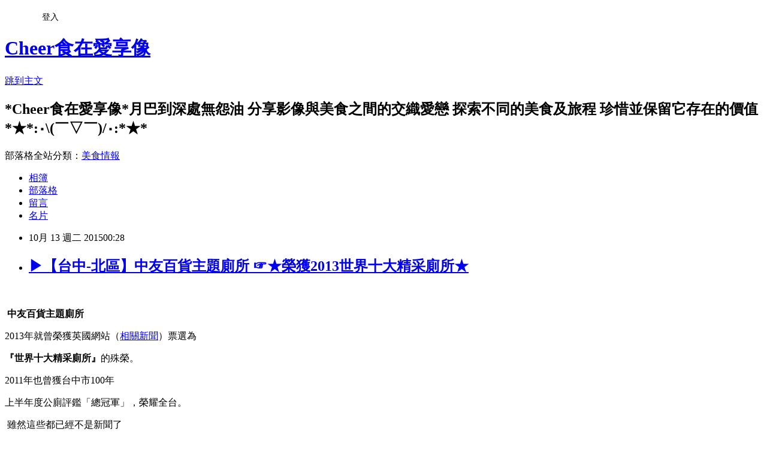

--- FILE ---
content_type: text/html; charset=utf-8
request_url: https://cheer198.pixnet.net/blog/posts/2033740132
body_size: 37757
content:
<!DOCTYPE html><html lang="zh-TW"><head><meta charSet="utf-8"/><meta name="viewport" content="width=device-width, initial-scale=1"/><link rel="stylesheet" href="https://static.1px.tw/blog-next/_next/static/chunks/b1e52b495cc0137c.css" data-precedence="next"/><link rel="stylesheet" href="/fix.css?v=202601181336" type="text/css" data-precedence="medium"/><link rel="stylesheet" href="https://s3.1px.tw/blog/theme/choc/iframe-popup.css?v=202601181336" type="text/css" data-precedence="medium"/><link rel="stylesheet" href="https://s3.1px.tw/blog/theme/choc/plugins.min.css?v=202601181336" type="text/css" data-precedence="medium"/><link rel="stylesheet" href="https://s3.1px.tw/blog/theme/choc/openid-comment.css?v=202601181336" type="text/css" data-precedence="medium"/><link rel="stylesheet" href="https://s3.1px.tw/blog/theme/choc/style.min.css?v=202601181336" type="text/css" data-precedence="medium"/><link rel="stylesheet" href="https://s3.1px.tw/blog/theme/choc/main.min.css?v=202601181336" type="text/css" data-precedence="medium"/><link rel="stylesheet" href="https://pimg.1px.tw/cheer198/assets/cheer198.css?v=202601181336" type="text/css" data-precedence="medium"/><link rel="stylesheet" href="https://s3.1px.tw/blog/theme/choc/author-info.css?v=202601181336" type="text/css" data-precedence="medium"/><link rel="stylesheet" href="https://s3.1px.tw/blog/theme/choc/idlePop.min.css?v=202601181336" type="text/css" data-precedence="medium"/><link rel="preload" as="script" fetchPriority="low" href="https://static.1px.tw/blog-next/_next/static/chunks/94688e2baa9fea03.js"/><script src="https://static.1px.tw/blog-next/_next/static/chunks/41eaa5427c45ebcc.js" async=""></script><script src="https://static.1px.tw/blog-next/_next/static/chunks/e2c6231760bc85bd.js" async=""></script><script src="https://static.1px.tw/blog-next/_next/static/chunks/94bde6376cf279be.js" async=""></script><script src="https://static.1px.tw/blog-next/_next/static/chunks/426b9d9d938a9eb4.js" async=""></script><script src="https://static.1px.tw/blog-next/_next/static/chunks/turbopack-5021d21b4b170dda.js" async=""></script><script src="https://static.1px.tw/blog-next/_next/static/chunks/ff1a16fafef87110.js" async=""></script><script src="https://static.1px.tw/blog-next/_next/static/chunks/e308b2b9ce476a3e.js" async=""></script><script src="https://static.1px.tw/blog-next/_next/static/chunks/2bf79572a40338b7.js" async=""></script><script src="https://static.1px.tw/blog-next/_next/static/chunks/d3c6eed28c1dd8e2.js" async=""></script><script src="https://static.1px.tw/blog-next/_next/static/chunks/d4d39cfc2a072218.js" async=""></script><script src="https://static.1px.tw/blog-next/_next/static/chunks/6a5d72c05b9cd4ba.js" async=""></script><script src="https://static.1px.tw/blog-next/_next/static/chunks/8af6103cf1375f47.js" async=""></script><script src="https://static.1px.tw/blog-next/_next/static/chunks/60d08651d643cedc.js" async=""></script><script src="https://static.1px.tw/blog-next/_next/static/chunks/0ae21416dac1fa83.js" async=""></script><script src="https://static.1px.tw/blog-next/_next/static/chunks/6d1100e43ad18157.js" async=""></script><script src="https://static.1px.tw/blog-next/_next/static/chunks/87eeaf7a3b9005e8.js" async=""></script><script src="https://static.1px.tw/blog-next/_next/static/chunks/ed01c75076819ebd.js" async=""></script><script src="https://static.1px.tw/blog-next/_next/static/chunks/a4df8fc19a9a82e6.js" async=""></script><title>▶【台中-北區】中友百貨主題廁所 ☞★榮獲2013世界十大精采廁所★</title><meta name="description" content="    中友百貨主題廁所 2013年就曾榮獲英國網站（相關新聞）票選為"/><meta name="author" content="Cheer食在愛享像"/><meta name="google-adsense-platform-account" content="pub-2647689032095179"/><meta name="fb:app_id" content="101730233200171"/><link rel="canonical" href="https://cheer198.pixnet.net/blog/posts/2033740132"/><meta property="og:title" content="▶【台中-北區】中友百貨主題廁所 ☞★榮獲2013世界十大精采廁所★"/><meta property="og:description" content="    中友百貨主題廁所 2013年就曾榮獲英國網站（相關新聞）票選為"/><meta property="og:url" content="https://cheer198.pixnet.net/blog/posts/2033740132"/><meta property="og:image" content="https://farm1.staticflickr.com/727/21491068163_884a0058fb_c.jpg"/><meta property="og:type" content="article"/><meta name="twitter:card" content="summary_large_image"/><meta name="twitter:title" content="▶【台中-北區】中友百貨主題廁所 ☞★榮獲2013世界十大精采廁所★"/><meta name="twitter:description" content="    中友百貨主題廁所 2013年就曾榮獲英國網站（相關新聞）票選為"/><meta name="twitter:image" content="https://farm1.staticflickr.com/727/21491068163_884a0058fb_c.jpg"/><link rel="icon" href="/favicon.ico?favicon.a62c60e0.ico" sizes="32x32" type="image/x-icon"/><script src="https://static.1px.tw/blog-next/_next/static/chunks/a6dad97d9634a72d.js" noModule=""></script></head><body><!--$--><!--/$--><!--$?--><template id="B:0"></template><!--/$--><script>requestAnimationFrame(function(){$RT=performance.now()});</script><script src="https://static.1px.tw/blog-next/_next/static/chunks/94688e2baa9fea03.js" id="_R_" async=""></script><div hidden id="S:0"><script id="pixnet-vars">
        window.PIXNET = {
          post_id: "2033740132",
          name: "cheer198",
          user_id: 0,
          blog_id: "651698",
          display_ads: true,
          ad_options: {"chictrip":false}
        };
      </script><script type="text/javascript" src="https://code.jquery.com/jquery-latest.min.js"></script><script id="json-ld-article-script" type="application/ld+json">{"@context":"https:\u002F\u002Fschema.org","@type":"BlogPosting","isAccessibleForFree":true,"mainEntityOfPage":{"@type":"WebPage","@id":"https:\u002F\u002Fcheer198.pixnet.net\u002Fblog\u002Fposts\u002F2033740132"},"headline":"▶【台中-北區】中友百貨主題廁所 ☞★榮獲2013世界十大精采廁所★","description":"\u003Cimg src=\"https:\u002F\u002Ffarm1.staticflickr.com\u002F727\u002F21491068163_884a0058fb_c.jpg\" alt=\"1\" \u002F\u003E\u003Cbr \u002F\u003E\u003Cbr\u003E&#13;  \u003Cbr\u003E&#13;  \u003Cspan style=\"color: #ff0000;\"\u003E\u003Cstrong\u003E中友百貨主題廁所\u003C\u002Fstrong\u003E\u003C\u002Fspan\u003E\u003Cbr\u003E&#13; 2013年就曾榮獲英國網站（相關新聞）票選為","articleBody":"\u003Cp style=\"text-align: center;\"\u003E\u003Ca href=\"http:\u002F\u002Fwww.flickr.com\u002Fphotos\u002F41101142@N07\u002F21491068163\" target=\"_blank\"\u003E\u003Cimg src=\"https:\u002F\u002Ffarm1.staticflickr.com\u002F727\u002F21491068163_884a0058fb_c.jpg\" alt=\"1\" \u002F\u003E\u003C\u002Fa\u003E\u003C\u002Fp\u003E\r\n\u003Cp style=\"text-align: center;\"\u003E&nbsp;\u003C\u002Fp\u003E\r\n\u003Cp style=\"text-align: center;\"\u003E\u003Cspan style=\"font-size: 14pt;\"\u003E&nbsp;\u003Cspan style=\"color: #ff0000;\"\u003E\u003Cstrong\u003E中友百貨主題廁所\u003C\u002Fstrong\u003E\u003C\u002Fspan\u003E\u003C\u002Fspan\u003E\u003C\u002Fp\u003E\r\n\u003Cp style=\"text-align: center;\"\u003E2013年就曾榮獲英國網站（\u003Ca href=\"http:\u002F\u002Fwww.cheapflights.co.uk\u002Fnews\u002Fcool-loos-you-can-use-top-10-public-toilets-worth-talking-about\u002F\" target=\"_blank\"\u003E相關新聞\u003C\u002Fa\u003E）票選為\u003C\u002Fp\u003E\r\n\u003Cp style=\"text-align: center;\"\u003E\u003Cspan style=\"color: #0000ff; font-size: 14pt;\"\u003E\u003Cstrong\u003E『世界十大精采廁所』\u003C\u002Fstrong\u003E\u003C\u002Fspan\u003E的殊榮。&nbsp;\u003C\u002Fp\u003E\r\n\u003Cp style=\"text-align: center;\"\u003E\u003C!-- more --\u003E\u003C\u002Fp\u003E\r\n\u003Cp style=\"text-align: center;\"\u003E2011年也曾獲台中市100年\u003C\u002Fp\u003E\r\n\u003Cp style=\"text-align: center;\"\u003E上半年度公廁評鑑「總冠軍」，榮耀全台。\u003C\u002Fp\u003E\r\n\u003Cp style=\"text-align: center;\"\u003E&nbsp;雖然這些都已經不是新聞了\u003C\u002Fp\u003E\r\n\u003Cp style=\"text-align: center;\"\u003E我卻是第一次來朝聖！\u003C\u002Fp\u003E\r\n\u003Cp style=\"text-align: center;\"\u003E&nbsp;\u003C\u002Fp\u003E\r\n\u003Cp style=\"text-align: center;\"\u003E&nbsp;中友百貨主題廁所在A、B、C三棟皆有\u003C\u002Fp\u003E\r\n\u003Cp style=\"text-align: center;\"\u003E但主要鎖定於A棟來設計。\u003C\u002Fp\u003E\r\n\u003Cp style=\"text-align: center;\"\u003EA棟在B1、3F、4F、5F、6F、7F、8F、9F、10F、11F、12F。\u003C\u002Fp\u003E\r\n\u003Cp style=\"text-align: center;\"\u003E而\u003Cspan style=\"text-align: center;\"\u003EB、C主題佔極為少數。\u003C\u002Fspan\u003E\u003C\u002Fp\u003E\r\n\u003Cp style=\"text-align: center;\"\u003E&nbsp;\u003C\u002Fp\u003E\r\n\u003Cp style=\"text-align: center;\"\u003E\u003Cspan style=\"text-align: center;\"\u003E由於沒有拍的很完整\u003C\u002Fspan\u003E\u003C\u002Fp\u003E\r\n\u003Cp style=\"text-align: center;\"\u003E\u003Cspan style=\"text-align: center;\"\u003E如果有興趣的人也可以一起來逛逛\u003C\u002Fspan\u003E\u003C\u002Fp\u003E\r\n\u003Cp style=\"text-align: center;\"\u003E\u003Cspan style=\"text-align: center;\"\u003E這極為特別的世界十大精采廁所吧！\u003Cimg style=\"font-size: 12px;\" src=\"https:\u002F\u002Fpimg.1px.tw\u002Fcheer198\u002F1430204362-2423016297.gif\" alt=\"\" \u002F\u003E\u003C\u002Fspan\u003E\u003C\u002Fp\u003E\r\n\u003Cp style=\"text-align: center;\"\u003E\u003Cspan style=\"text-align: center;\"\u003E（不過基本上避開人家方便的時候會比較好啦！ＸＤ\u003C\u002Fspan\u003E）\u003C\u002Fp\u003E\r\n\u003Cp style=\"text-align: center;\"\u003E&nbsp;\u003C\u002Fp\u003E\r\n\u003Cp style=\"text-align: center;\"\u003E\u003Cspan style=\"text-align: center; font-size: 10pt;\"\u003E◈◈◈◈◈◈◈◈◈◈◈◈◈◈◈◈◈◈◈\u003C\u002Fspan\u003E\u003C\u002Fp\u003E\r\n\u003Cp style=\"text-align: center;\"\u003E\u003Cspan style=\"font-size: 10pt;\"\u003E\u003Cstrong\u003E中友百貨主題廁所\u003C\u002Fstrong\u003E\u003C\u002Fspan\u003E\u003C\u002Fp\u003E\r\n\u003Cp style=\"text-align: center;\"\u003E\u003Cspan style=\"font-size: 10pt;\"\u003E電話：04-2225-3456　\u003C\u002Fspan\u003E\u003C\u002Fp\u003E\r\n\u003Cp style=\"text-align: center;\"\u003E\u003Cspan style=\"font-size: 10pt;\"\u003E免付費電話：0800-422-800\u003C\u002Fspan\u003E\u003C\u002Fp\u003E\r\n\u003Cp style=\"text-align: center;\"\u003E\u003Cspan style=\"font-size: 10pt;\"\u003E地址：台中市北區三民路三段161號\u003C\u002Fspan\u003E\u003C\u002Fp\u003E\r\n\u003Cp style=\"text-align: center;\"\u003E\u003Cspan style=\"font-size: 10pt;\"\u003E營業時間：週一~週五 11:00~22:00 \u003C\u002Fspan\u003E\u003C\u002Fp\u003E\r\n\u003Cp style=\"text-align: center;\"\u003E\u003Cspan style=\"font-size: 10pt;\"\u003E&nbsp;週六日、例假日10:30~22:00\u003C\u002Fspan\u003E\u003C\u002Fp\u003E\r\n\u003Cp style=\"text-align: center;\"\u003E\u003Cspan style=\"font-size: 10pt;\"\u003E官網：\u003Ca href=\"https:\u002F\u002Fwww.chungyo.com.tw\u002Ftoilet.php\" target=\"_blank\"\u003Ehttps:\u002F\u002Fwww.chungyo.com.tw\u002Ftoilet.php\u003C\u002Fa\u003E\u003C\u002Fspan\u003E\u003C\u002Fp\u003E\r\n\u003Cp style=\"text-align: center;\"\u003E\u003Cspan style=\"font-size: 10pt;\"\u003E\u003Cspan style=\"text-align: center;\"\u003E◈◈◈◈◈◈◈◈◈◈◈◈◈\u003C\u002Fspan\u003E\u003Cspan style=\"text-align: center;\"\u003E◈◈◈◈◈◈\u003C\u002Fspan\u003E\u003C\u002Fspan\u003E\u003C\u002Fp\u003E\r\n\u003Cp style=\"text-align: center;\"\u003E&nbsp;&nbsp;&nbsp;\u003C\u002Fp\u003E\r\n\u003Cp style=\"text-align: center;\"\u003E\u003Ca style=\"font-size: 12.8px; text-align: center;\" href=\"http:\u002F\u002Fwww.flickr.com\u002Fphotos\u002F41101142@N07\u002F22121501671\" target=\"_blank\"\u003E\u003Cimg src=\"https:\u002F\u002Ffarm6.staticflickr.com\u002F5746\u002F22121501671_9f85b029e4_c.jpg\" alt=\"DSCF7975\" \u002F\u003E\u003C\u002Fa\u003E\u003C\u002Fp\u003E\r\n\u003Cp style=\"text-align: center;\"\u003E&nbsp;\u003C\u002Fp\u003E\r\n\u003Cp style=\"text-align: center;\"\u003E&nbsp;C棟7F 海底總動員（女廁／親子廁）\u003C\u002Fp\u003E\r\n\u003Cp style=\"text-align: center;\"\u003E&nbsp;\u003C\u002Fp\u003E\r\n\u003Cp style=\"text-align: center;\"\u003E\u003Ca href=\"http:\u002F\u002Fwww.flickr.com\u002Fphotos\u002F41101142@N07\u002F21488602764\" target=\"_blank\"\u003E\u003Cimg src=\"https:\u002F\u002Ffarm1.staticflickr.com\u002F642\u002F21488602764_6cd10fc075_c.jpg\" alt=\"DSCF7964\" \u002F\u003E\u003C\u002Fa\u003E\u003Ca style=\"font-size: 12.8px; text-align: center;\" href=\"http:\u002F\u002Fwww.flickr.com\u002Fphotos\u002F41101142@N07\u002F22121500611\" target=\"_blank\"\u003E\u003Cimg src=\"https:\u002F\u002Ffarm1.staticflickr.com\u002F607\u002F22121500611_c8380deed3_c.jpg\" alt=\"DSCF7979\" \u002F\u003E\u003C\u002Fa\u003E\u003C\u002Fp\u003E\r\n\u003Cp style=\"text-align: center;\"\u003E\u003Ca href=\"http:\u002F\u002Fwww.flickr.com\u002Fphotos\u002F41101142@N07\u002F22121502841\" target=\"_blank\"\u003E\u003Cimg src=\"https:\u002F\u002Ffarm1.staticflickr.com\u002F746\u002F22121502841_9198f023d5_c.jpg\" alt=\"DSCF7970\" \u002F\u003E\u003C\u002Fa\u003E\u003Ca href=\"http:\u002F\u002Fwww.flickr.com\u002Fphotos\u002F41101142@N07\u002F21490318403\" target=\"_blank\"\u003E\u003Cimg src=\"https:\u002F\u002Ffarm6.staticflickr.com\u002F5732\u002F21490318403_564c9b79ba_c.jpg\" alt=\"DSCF7973\" \u002F\u003E\u003C\u002Fa\u003E\u003Ca style=\"font-size: 16px; text-align: center;\" href=\"http:\u002F\u002Fwww.flickr.com\u002Fphotos\u002F41101142@N07\u002F21923542178\" target=\"_blank\"\u003E\u003Cimg src=\"https:\u002F\u002Ffarm6.staticflickr.com\u002F5832\u002F21923542178_8ca64620bb_c.jpg\" alt=\"DSCF7978\" \u002F\u003E\u003C\u002Fa\u003E\u003C\u002Fp\u003E\r\n\u003Cp style=\"text-align: center;\"\u003E&nbsp;\u003C\u002Fp\u003E\r\n\u003Cp style=\"text-align: center;\"\u003E&nbsp;A棟11F 白色綺想 (女廁)\u003C\u002Fp\u003E\r\n\u003Cp style=\"text-align: center;\"\u003E&nbsp;\u003C\u002Fp\u003E\r\n\u003Cp style=\"text-align: center;\"\u003E\u003Ca href=\"http:\u002F\u002Fwww.flickr.com\u002Fphotos\u002F41101142@N07\u002F21923540818\" target=\"_blank\"\u003E\u003Cimg src=\"https:\u002F\u002Ffarm6.staticflickr.com\u002F5802\u002F21923540818_002c693bf4_c.jpg\" alt=\"DSCF8010\" \u002F\u003E\u003C\u002Fa\u003E\u003Ca style=\"font-size: 12pt;\" href=\"http:\u002F\u002Fwww.flickr.com\u002Fphotos\u002F41101142@N07\u002F21923540228\" target=\"_blank\"\u003E\u003Cimg src=\"https:\u002F\u002Ffarm6.staticflickr.com\u002F5676\u002F21923540228_73dc012624_c.jpg\" alt=\"DSCF8013\" \u002F\u003E\u003C\u002Fa\u003E\u003C\u002Fp\u003E\r\n\u003Cp style=\"text-align: center;\"\u003E&nbsp;\u003C\u002Fp\u003E\r\n\u003Cp style=\"text-align: center;\"\u003E&nbsp;A棟10F 生活易開罐 （男廁／女廁）\u003C\u002Fp\u003E\r\n\u003Cp style=\"text-align: center;\"\u003E&nbsp;\u003C\u002Fp\u003E\r\n\u003Cp style=\"text-align: center;\"\u003E\u003Ca style=\"font-size: 16px; text-align: center;\" href=\"http:\u002F\u002Fwww.flickr.com\u002Fphotos\u002F41101142@N07\u002F22111436675\" target=\"_blank\"\u003E\u003Cimg src=\"https:\u002F\u002Ffarm1.staticflickr.com\u002F749\u002F22111436675_a2ac3b3871_c.jpg\" alt=\"DSCF8032\" \u002F\u003E\u003C\u002Fa\u003E\u003C\u002Fp\u003E\r\n\u003Cp style=\"text-align: center;\"\u003E\u003Ca style=\"font-size: 16px; text-align: center;\" href=\"http:\u002F\u002Fwww.flickr.com\u002Fphotos\u002F41101142@N07\u002F21488597104\" target=\"_blank\"\u003E\u003Cimg src=\"https:\u002F\u002Ffarm6.staticflickr.com\u002F5765\u002F21488597104_d2d46f5804_c.jpg\" alt=\"DSCF8033\" \u002F\u003E\u003C\u002Fa\u003E\u003Ca style=\"font-size: 12pt;\" href=\"http:\u002F\u002Fwww.flickr.com\u002Fphotos\u002F41101142@N07\u002F21488598324\" target=\"_blank\"\u003E\u003Cimg src=\"https:\u002F\u002Ffarm6.staticflickr.com\u002F5709\u002F21488598324_c19f6a709d_c.jpg\" alt=\"DSCF8024\" \u002F\u003E\u003C\u002Fa\u003E\u003Ca style=\"font-size: 12pt;\" href=\"http:\u002F\u002Fwww.flickr.com\u002Fphotos\u002F41101142@N07\u002F21923249630\" target=\"_blank\"\u003E\u003Cimg src=\"https:\u002F\u002Ffarm1.staticflickr.com\u002F774\u002F21923249630_a1cccb7da0_c.jpg\" alt=\"DSCF8028\" \u002F\u003E\u003C\u002Fa\u003E\u003C\u002Fp\u003E\r\n\u003Cp style=\"text-align: center;\"\u003E&nbsp;\u003C\u002Fp\u003E\r\n\u003Cp style=\"text-align: center;\"\u003E&nbsp;A棟8F 綠野仙蹤（男廁／親子廁所）\u003C\u002Fp\u003E\r\n\u003Cp style=\"text-align: center;\"\u003E&nbsp;\u003C\u002Fp\u003E\r\n\u003Cp style=\"text-align: center;\"\u003E\u003Ca href=\"http:\u002F\u002Fwww.flickr.com\u002Fphotos\u002F41101142@N07\u002F22121496781\" target=\"_blank\"\u003E\u003Cimg src=\"https:\u002F\u002Ffarm6.staticflickr.com\u002F5761\u002F22121496781_b54dd519dc_c.jpg\" alt=\"DSCF8049\" \u002F\u003E\u003C\u002Fa\u003E\u003C\u002Fp\u003E\r\n\u003Cp style=\"text-align: center;\"\u003E\u003Ca style=\"font-size: 16px; text-align: center;\" href=\"http:\u002F\u002Fwww.flickr.com\u002Fphotos\u002F41101142@N07\u002F21923538388\" target=\"_blank\"\u003E\u003Cimg src=\"https:\u002F\u002Ffarm6.staticflickr.com\u002F5653\u002F21923538388_8de8d6a9a8_c.jpg\" alt=\"DSCF8048\" \u002F\u003E\u003C\u002Fa\u003E\u003C\u002Fp\u003E\r\n\u003Cp style=\"text-align: center;\"\u003E&nbsp;\u003C\u002Fp\u003E\r\n\u003Cp style=\"text-align: center;\"\u003E&nbsp;A棟7F 瑪麗公主（女廁）\u003C\u002Fp\u003E\r\n\u003Cp style=\"text-align: center;\"\u003E&nbsp;\u003C\u002Fp\u003E\r\n\u003Cp style=\"text-align: center;\"\u003E\u003Ca href=\"http:\u002F\u002Fwww.flickr.com\u002Fphotos\u002F41101142@N07\u002F21490312133\" target=\"_blank\"\u003E\u003Cimg src=\"https:\u002F\u002Ffarm6.staticflickr.com\u002F5694\u002F21490312133_55f3a223b5_c.jpg\" alt=\"DSCF8052\" \u002F\u003E\u003C\u002Fa\u003E\u003C\u002Fp\u003E\r\n\u003Cp style=\"text-align: center;\"\u003E&nbsp;\u003C\u002Fp\u003E\r\n\u003Cp style=\"text-align: center;\"\u003E&nbsp;&nbsp;A棟6F 酣醉PUB（男廁）\u003C\u002Fp\u003E\r\n\u003Cp style=\"text-align: center;\"\u003E&nbsp;\u003C\u002Fp\u003E\r\n\u003Cp style=\"text-align: center;\"\u003E\u003Ca style=\"font-size: 16px; text-align: center;\" href=\"http:\u002F\u002Fwww.flickr.com\u002Fphotos\u002F41101142@N07\u002F22085235266\" target=\"_blank\"\u003E\u003Cimg src=\"https:\u002F\u002Ffarm1.staticflickr.com\u002F604\u002F22085235266_70a5e90c71_c.jpg\" alt=\"DSCF8081\" \u002F\u003E\u003C\u002Fa\u003E\u003C\u002Fp\u003E\r\n\u003Cp style=\"text-align: center;\"\u003E\u003Ca href=\"http:\u002F\u002Fwww.flickr.com\u002Fphotos\u002F41101142@N07\u002F21923536698\" target=\"_blank\"\u003E\u003Cimg src=\"https:\u002F\u002Ffarm1.staticflickr.com\u002F619\u002F21923536698_550214554d_c.jpg\" alt=\"DSCF8078\" \u002F\u003E\u003C\u002Fa\u003E\u003Ca style=\"font-size: 12pt;\" href=\"http:\u002F\u002Fwww.flickr.com\u002Fphotos\u002F41101142@N07\u002F21923245850\" target=\"_blank\"\u003E\u003Cimg src=\"https:\u002F\u002Ffarm6.staticflickr.com\u002F5811\u002F21923245850_ddf5752fec_c.jpg\" alt=\"DSCF8079\" \u002F\u003E\u003C\u002Fa\u003E\u003Ca style=\"font-size: 12pt;\" href=\"http:\u002F\u002Fwww.flickr.com\u002Fphotos\u002F41101142@N07\u002F22111433025\" target=\"_blank\"\u003E\u003Cimg src=\"https:\u002F\u002Ffarm6.staticflickr.com\u002F5617\u002F22111433025_ff2325603b_c.jpg\" alt=\"DSCF8083\" \u002F\u003E\u003C\u002Fa\u003E\u003C\u002Fp\u003E\r\n\u003Cp style=\"text-align: center;\"\u003E&nbsp;\u003C\u002Fp\u003E\r\n\u003Cp style=\"text-align: center;\"\u003EA棟5F 浪漫勃根地（女廁）\u003C\u002Fp\u003E\r\n\u003Cp style=\"text-align: center;\"\u003E&nbsp;&nbsp;\u003C\u002Fp\u003E\r\n\u003Cp style=\"text-align: center;\"\u003E\u003Ca href=\"http:\u002F\u002Fwww.flickr.com\u002Fphotos\u002F41101142@N07\u002F21924501879\" target=\"_blank\"\u003E\u003Cimg src=\"https:\u002F\u002Ffarm1.staticflickr.com\u002F605\u002F21924501879_b5454acac5_c.jpg\" alt=\"DSCF8093\" \u002F\u003E\u003C\u002Fa\u003E\u003C\u002Fp\u003E\r\n\u003Cp style=\"text-align: center;\"\u003E\u003Ca style=\"font-size: 16px; text-align: center;\" href=\"http:\u002F\u002Fwww.flickr.com\u002Fphotos\u002F41101142@N07\u002F22111438745\" target=\"_blank\"\u003E\u003Cimg src=\"https:\u002F\u002Ffarm1.staticflickr.com\u002F618\u002F22111438745_2e9409ed50_c.jpg\" alt=\"DSCF7980\" \u002F\u003E\u003C\u002Fa\u003E\u003C\u002Fp\u003E\r\n\u003Cp style=\"text-align: center;\"\u003E&nbsp;\u003C\u002Fp\u003E\r\n\u003Cp style=\"text-align: center;\"\u003E&nbsp;A棟4F 繽紛普普風（女廁）\u003C\u002Fp\u003E\r\n\u003Cp style=\"text-align: center;\"\u003E&nbsp;&nbsp;\u003C\u002Fp\u003E\r\n\u003Cp style=\"text-align: center;\"\u003E\u003Ca href=\"http:\u002F\u002Fwww.flickr.com\u002Fphotos\u002F41101142@N07\u002F21490309003\" target=\"_blank\"\u003E\u003Cimg src=\"https:\u002F\u002Ffarm6.staticflickr.com\u002F5674\u002F21490309003_3692b3db59_c.jpg\" alt=\"DSCF8101\" \u002F\u003E\u003C\u002Fa\u003E\u003Ca style=\"font-size: 12pt;\" href=\"http:\u002F\u002Fwww.flickr.com\u002Fphotos\u002F41101142@N07\u002F21488592634\" target=\"_blank\"\u003E\u003Cimg src=\"https:\u002F\u002Ffarm6.staticflickr.com\u002F5678\u002F21488592634_b3e0a6c7bb_c.jpg\" alt=\"DSCF8104\" \u002F\u003E\u003C\u002Fa\u003E\u003C\u002Fp\u003E\r\n\u003Cp style=\"text-align: center;\"\u003E&nbsp;\u003C\u002Fp\u003E\r\n\u003Cp style=\"text-align: center;\"\u003EA棟3F 巧克力甜心（女廁）\u003C\u002Fp\u003E\r\n\u003Cp style=\"text-align: center;\"\u003E&nbsp;\u003C\u002Fp\u003E\r\n\u003Cp style=\"text-align: center;\"\u003E\u003Ca style=\"font-size: 16px; text-align: center;\" href=\"http:\u002F\u002Fwww.flickr.com\u002Fphotos\u002F41101142@N07\u002F21923242400\" target=\"_blank\"\u003E\u003Cimg src=\"https:\u002F\u002Ffarm6.staticflickr.com\u002F5673\u002F21923242400_5095253672_c.jpg\" alt=\"DSCF8115\" \u002F\u003E\u003C\u002Fa\u003E\u003Ca href=\"http:\u002F\u002Fwww.flickr.com\u002Fphotos\u002F41101142@N07\u002F22111430805\" target=\"_blank\"\u003E\u003Cimg src=\"https:\u002F\u002Ffarm1.staticflickr.com\u002F771\u002F22111430805_848424988c_c.jpg\" alt=\"DSCF8113\" \u002F\u003E\u003C\u002Fa\u003E\u003Ca style=\"font-size: 16px; text-align: center;\" href=\"http:\u002F\u002Fwww.flickr.com\u002Fphotos\u002F41101142@N07\u002F21488592334\" target=\"_blank\"\u003E\u003Cimg src=\"https:\u002F\u002Ffarm1.staticflickr.com\u002F658\u002F21488592334_f20fc58a1d_c.jpg\" alt=\"DSCF8111\" \u002F\u003E\u003C\u002Fa\u003E\u003C\u002Fp\u003E\r\n\u003Cp style=\"text-align: center;\"\u003E&nbsp;\u003C\u002Fp\u003E\r\n\u003Cp style=\"text-align: center;\"\u003EB棟B3 東方小巴黎\u003C\u002Fp\u003E\r\n\u003Cp style=\"text-align: center;\"\u003E&nbsp;&nbsp;\u003C\u002Fp\u003E\r\n\u003Cp style=\"font-size: 12.8px; text-align: center;\"\u003E\u003Ca href=\"http:\u002F\u002Fwww.flickr.com\u002Fphotos\u002F41101142@N07\u002F21490306513\" target=\"_blank\"\u003E\u003Cimg src=\"https:\u002F\u002Ffarm1.staticflickr.com\u002F563\u002F21490306513_56db2c78c0_c.jpg\" alt=\"DSCF8155\" \u002F\u003E\u003C\u002Fa\u003E\u003C\u002Fp\u003E\r\n\u003Cp style=\"text-align: center;\"\u003E&nbsp;\u003C\u002Fp\u003E\r\n\u003Cp style=\"text-align: center;\"\u003E&nbsp;以下２張，不確定主題是否和上面一樣～\u003C\u002Fp\u003E\r\n\u003Cp style=\"text-align: center;\"\u003E&nbsp;\u003C\u002Fp\u003E\r\n\u003Cp style=\"text-align: center;\"\u003E\u003Ca href=\"http:\u002F\u002Fwww.flickr.com\u002Fphotos\u002F41101142@N07\u002F22111430135\" target=\"_blank\"\u003E\u003Cimg src=\"https:\u002F\u002Ffarm1.staticflickr.com\u002F615\u002F22111430135_cc94568817_c.jpg\" alt=\"DSCF8122\" \u002F\u003E\u003C\u002Fa\u003E\u003Ca href=\"http:\u002F\u002Fwww.flickr.com\u002Fphotos\u002F41101142@N07\u002F21923241780\" target=\"_blank\"\u003E\u003Cimg src=\"https:\u002F\u002Ffarm1.staticflickr.com\u002F738\u002F21923241780_5ec737975e_c.jpg\" alt=\"DSCF8125\" \u002F\u003E\u003C\u002Fa\u003E\u003C\u002Fp\u003E\r\n\u003Cp style=\"text-align: center;\"\u003E&nbsp;\u003C\u002Fp\u003E\r\n\u003Cp style=\"text-align: center;\"\u003E&nbsp;再來就是和主題無關的\u003Cstrong\u003E『中友百貨-誠品書局』\u003C\u002Fstrong\u003E\u003C\u002Fp\u003E\r\n\u003Cp style=\"text-align: center;\"\u003E覺得挺美的，就把它拍下來囉！&nbsp;\u003C\u002Fp\u003E\r\n\u003Cp style=\"text-align: center;\"\u003E&nbsp;\u003C\u002Fp\u003E\r\n\u003Cp style=\"text-align: center;\"\u003E\u003Ca style=\"font-size: 12.8px; text-align: center;\" href=\"http:\u002F\u002Fwww.flickr.com\u002Fphotos\u002F41101142@N07\u002F20956736331\" target=\"_blank\"\u003E\u003Cimg src=\"https:\u002F\u002Ffarm1.staticflickr.com\u002F582\u002F20956736331_edb0719e7b_c.jpg\" alt=\"Eslite 誠品書店\" \u002F\u003E\u003C\u002Fa\u003E\u003C\u002Fp\u003E\r\n\u003Cp style=\"text-align: center;\"\u003E&nbsp;\u003C\u002Fp\u003E\r\n\u003Cp style=\"text-align: center;\"\u003E&nbsp;中友百貨1F還有賣\u003Cstrong\u003E『好好味冰火菠蘿油』\u003C\u002Fstrong\u003E\u003C\u002Fp\u003E\r\n\u003Cp style=\"text-align: center;\"\u003E剛出爐的，真的好好吃喔！\u003C\u002Fp\u003E\r\n\u003Cp style=\"text-align: center;\"\u003E不過小小一個，熱量應該也不低喔！哈～\u003C\u002Fp\u003E\r\n\u003Cp style=\"text-align: center;\"\u003E&nbsp;&nbsp;\u003C\u002Fp\u003E\r\n\u003Cp style=\"text-align: center;\"\u003E\u003Ca style=\"font-size: 16px; text-align: center;\" href=\"http:\u002F\u002Fwww.flickr.com\u002Fphotos\u002F41101142@N07\u002F21489121984\" target=\"_blank\"\u003E\u003Cimg src=\"https:\u002F\u002Ffarm6.staticflickr.com\u002F5684\u002F21489121984_032fc590ee_c.jpg\" alt=\"DSCF7958\" \u002F\u003E\u003C\u002Fa\u003E\u003Ca style=\"font-size: 16px; text-align: center;\" href=\"http:\u002F\u002Fwww.flickr.com\u002Fphotos\u002F41101142@N07\u002F22122029811\" target=\"_blank\"\u003E\u003Cimg src=\"https:\u002F\u002Ffarm1.staticflickr.com\u002F612\u002F22122029811_61400b0921_c.jpg\" alt=\"DSCF7954\" \u002F\u003E\u003C\u002Fa\u003E\u003Ca style=\"font-size: 12pt;\" href=\"http:\u002F\u002Fwww.flickr.com\u002Fphotos\u002F41101142@N07\u002F21489130314\" target=\"_blank\"\u003E\u003Cimg src=\"https:\u002F\u002Ffarm6.staticflickr.com\u002F5798\u002F21489130314_8a7f9c216a_c.jpg\" alt=\"DSCF7953\" \u002F\u003E\u003C\u002Fa\u003E\u003C\u002Fp\u003E\r\n\u003Cp style=\"text-align: center;\"\u003E&nbsp;\u003C\u002Fp\u003E\r\n\u003Cp style=\"text-align: left;\"\u003E\u003Cspan style=\"font-size: 10pt;\"\u003E\u003Cstrong\u003E同步發表：\u003C\u002Fstrong\u003E\u003C\u002Fspan\u003E\u003C\u002Fp\u003E\r\n\u003Cp style=\"text-align: left;\"\u003E\u003Cspan style=\"font-size: 10pt;\"\u003E\u003Ca title=\"▶【台中-北區】中友百貨主題廁所 ☞★榮獲2013世界十大精采廁所★\" href=\"http:\u002F\u002Fcheer198.pixnet.net\u002Fblog\u002Fpost\u002F33740132-%e2%96%b6%e3%80%90%e5%8f%b0%e4%b8%ad-%e5%8c%97%e5%8d%80%e3%80%91%e4%b8%ad%e5%8f%8b%e7%99%be%e8%b2%a8%e4%b8%bb%e9%a1%8c%e5%bb%81%e6%89%80-%e2%98%9e%e2%98%85%e6%a6%ae%e7%8d%b22\" target=\"_blank\"\u003E▶【台中-北區】中友百貨主題廁所 ☞★榮獲2013世界十大精采廁所★\u003C\u002Fa\u003E&nbsp;\u003C\u002Fspan\u003E\u003C\u002Fp\u003E\r\n\u003Cp style=\"text-align: left;\"\u003E\u003Cspan style=\"font-size: 10pt;\"\u003E\u003Cstrong\u003E延伸閱讀：\u003C\u002Fstrong\u003E\u003C\u002Fspan\u003E\u003C\u002Fp\u003E\r\n\u003Cp style=\"text-align: left;\"\u003E\u003Cspan style=\"font-size: 10pt;\"\u003E\u003Ca title=\"▶【台中-北區】東興市魯肉義 ☞ 在地傳統美味，魯肉飄香遠播馳名。\" href=\"http:\u002F\u002Fcheer198.pixnet.net\u002Fblog\u002Fpost\u002F33372892-%e2%96%b6%e3%80%90%e5%8f%b0%e4%b8%ad-%e5%8c%97%e5%8d%80%e3%80%91%e6%9d%b1%e8%88%88%e5%b8%82%e9%ad%af%e8%82%89%e7%be%a9-%e2%98%9e-%e5%9c%a8%e5%9c%b0%e5%82%b3%e7%b5%b1%e7%be%8e\" target=\"_blank\"\u003E▶【台中-北區】東興市魯肉義 ☞ 在地傳統美味，魯肉飄香遠播馳名。\u003C\u002Fa\u003E&nbsp;\u003C\u002Fspan\u003E\u003C\u002Fp\u003E\r\n\u003Cp style=\"text-align: left;\"\u003E\u003Cspan style=\"font-size: 10pt;\"\u003E\u003Ca title=\"▶【台中-北區】好功夫熊貓餐廳 @一中商圈\" href=\"http:\u002F\u002Fcheer198.pixnet.net\u002Fblog\u002Fpost\u002F32887985-%e2%96%b6%e3%80%90%e5%8f%b0%e4%b8%ad-%e5%8c%97%e5%8d%80%e3%80%91%e5%a5%bd%e5%8a%9f%e5%a4%ab%e7%86%8a%e8%b2%93%e9%a4%90%e5%bb%b3-%40%e4%b8%80%e4%b8%ad%e5%95%86%e5%9c%88\" target=\"_blank\"\u003E▶【台中-北區】好功夫熊貓餐廳 @一中商圈\u003C\u002Fa\u003E&nbsp;\u003C\u002Fspan\u003E\u003C\u002Fp\u003E\r\n\u003Cp style=\"text-align: left;\"\u003E&nbsp;\u003C\u002Fp\u003E","image":["https:\u002F\u002Ffarm1.staticflickr.com\u002F727\u002F21491068163_884a0058fb_c.jpg"],"author":{"@type":"Person","name":"Cheer食在愛享像","url":"https:\u002F\u002Fwww.pixnet.net\u002Fpcard\u002Fcheer198"},"publisher":{"@type":"Organization","name":"Cheer食在愛享像","logo":{"@type":"ImageObject","url":"https:\u002F\u002Fpimg.1px.tw\u002Fblog\u002Fcheer198\u002Flogo\u002F841973269896199951.webp"}},"datePublished":"2015-10-12T16:28:48.000Z","dateModified":"","keywords":[],"articleSection":"台中景點"}</script><template id="P:1"></template><template id="P:2"></template><template id="P:3"></template><section aria-label="Notifications alt+T" tabindex="-1" aria-live="polite" aria-relevant="additions text" aria-atomic="false"></section></div><script>(self.__next_f=self.__next_f||[]).push([0])</script><script>self.__next_f.push([1,"1:\"$Sreact.fragment\"\n3:I[39756,[\"https://static.1px.tw/blog-next/_next/static/chunks/ff1a16fafef87110.js\",\"https://static.1px.tw/blog-next/_next/static/chunks/e308b2b9ce476a3e.js\"],\"default\"]\n4:I[53536,[\"https://static.1px.tw/blog-next/_next/static/chunks/ff1a16fafef87110.js\",\"https://static.1px.tw/blog-next/_next/static/chunks/e308b2b9ce476a3e.js\"],\"default\"]\n6:I[97367,[\"https://static.1px.tw/blog-next/_next/static/chunks/ff1a16fafef87110.js\",\"https://static.1px.tw/blog-next/_next/static/chunks/e308b2b9ce476a3e.js\"],\"OutletBoundary\"]\n8:I[97367,[\"https://static.1px.tw/blog-next/_next/static/chunks/ff1a16fafef87110.js\",\"https://static.1px.tw/blog-next/_next/static/chunks/e308b2b9ce476a3e.js\"],\"ViewportBoundary\"]\na:I[97367,[\"https://static.1px.tw/blog-next/_next/static/chunks/ff1a16fafef87110.js\",\"https://static.1px.tw/blog-next/_next/static/chunks/e308b2b9ce476a3e.js\"],\"MetadataBoundary\"]\nc:I[63491,[\"https://static.1px.tw/blog-next/_next/static/chunks/2bf79572a40338b7.js\",\"https://static.1px.tw/blog-next/_next/static/chunks/d3c6eed28c1dd8e2.js\"],\"default\"]\n:HL[\"https://static.1px.tw/blog-next/_next/static/chunks/b1e52b495cc0137c.css\",\"style\"]\n"])</script><script>self.__next_f.push([1,"0:{\"P\":null,\"b\":\"jLMCWaFgMfR_swzrVDvgI\",\"c\":[\"\",\"blog\",\"posts\",\"2033740132\"],\"q\":\"\",\"i\":false,\"f\":[[[\"\",{\"children\":[\"blog\",{\"children\":[\"posts\",{\"children\":[[\"id\",\"2033740132\",\"d\"],{\"children\":[\"__PAGE__\",{}]}]}]}]},\"$undefined\",\"$undefined\",true],[[\"$\",\"$1\",\"c\",{\"children\":[[[\"$\",\"script\",\"script-0\",{\"src\":\"https://static.1px.tw/blog-next/_next/static/chunks/d4d39cfc2a072218.js\",\"async\":true,\"nonce\":\"$undefined\"}],[\"$\",\"script\",\"script-1\",{\"src\":\"https://static.1px.tw/blog-next/_next/static/chunks/6a5d72c05b9cd4ba.js\",\"async\":true,\"nonce\":\"$undefined\"}],[\"$\",\"script\",\"script-2\",{\"src\":\"https://static.1px.tw/blog-next/_next/static/chunks/8af6103cf1375f47.js\",\"async\":true,\"nonce\":\"$undefined\"}]],\"$L2\"]}],{\"children\":[[\"$\",\"$1\",\"c\",{\"children\":[null,[\"$\",\"$L3\",null,{\"parallelRouterKey\":\"children\",\"error\":\"$undefined\",\"errorStyles\":\"$undefined\",\"errorScripts\":\"$undefined\",\"template\":[\"$\",\"$L4\",null,{}],\"templateStyles\":\"$undefined\",\"templateScripts\":\"$undefined\",\"notFound\":\"$undefined\",\"forbidden\":\"$undefined\",\"unauthorized\":\"$undefined\"}]]}],{\"children\":[[\"$\",\"$1\",\"c\",{\"children\":[null,[\"$\",\"$L3\",null,{\"parallelRouterKey\":\"children\",\"error\":\"$undefined\",\"errorStyles\":\"$undefined\",\"errorScripts\":\"$undefined\",\"template\":[\"$\",\"$L4\",null,{}],\"templateStyles\":\"$undefined\",\"templateScripts\":\"$undefined\",\"notFound\":\"$undefined\",\"forbidden\":\"$undefined\",\"unauthorized\":\"$undefined\"}]]}],{\"children\":[[\"$\",\"$1\",\"c\",{\"children\":[null,[\"$\",\"$L3\",null,{\"parallelRouterKey\":\"children\",\"error\":\"$undefined\",\"errorStyles\":\"$undefined\",\"errorScripts\":\"$undefined\",\"template\":[\"$\",\"$L4\",null,{}],\"templateStyles\":\"$undefined\",\"templateScripts\":\"$undefined\",\"notFound\":\"$undefined\",\"forbidden\":\"$undefined\",\"unauthorized\":\"$undefined\"}]]}],{\"children\":[[\"$\",\"$1\",\"c\",{\"children\":[\"$L5\",[[\"$\",\"link\",\"0\",{\"rel\":\"stylesheet\",\"href\":\"https://static.1px.tw/blog-next/_next/static/chunks/b1e52b495cc0137c.css\",\"precedence\":\"next\",\"crossOrigin\":\"$undefined\",\"nonce\":\"$undefined\"}],[\"$\",\"script\",\"script-0\",{\"src\":\"https://static.1px.tw/blog-next/_next/static/chunks/0ae21416dac1fa83.js\",\"async\":true,\"nonce\":\"$undefined\"}],[\"$\",\"script\",\"script-1\",{\"src\":\"https://static.1px.tw/blog-next/_next/static/chunks/6d1100e43ad18157.js\",\"async\":true,\"nonce\":\"$undefined\"}],[\"$\",\"script\",\"script-2\",{\"src\":\"https://static.1px.tw/blog-next/_next/static/chunks/87eeaf7a3b9005e8.js\",\"async\":true,\"nonce\":\"$undefined\"}],[\"$\",\"script\",\"script-3\",{\"src\":\"https://static.1px.tw/blog-next/_next/static/chunks/ed01c75076819ebd.js\",\"async\":true,\"nonce\":\"$undefined\"}],[\"$\",\"script\",\"script-4\",{\"src\":\"https://static.1px.tw/blog-next/_next/static/chunks/a4df8fc19a9a82e6.js\",\"async\":true,\"nonce\":\"$undefined\"}]],[\"$\",\"$L6\",null,{\"children\":\"$@7\"}]]}],{},null,false,false]},null,false,false]},null,false,false]},null,false,false]},null,false,false],[\"$\",\"$1\",\"h\",{\"children\":[null,[\"$\",\"$L8\",null,{\"children\":\"$@9\"}],[\"$\",\"$La\",null,{\"children\":\"$@b\"}],null]}],false]],\"m\":\"$undefined\",\"G\":[\"$c\",[]],\"S\":false}\n"])</script><script>self.__next_f.push([1,"9:[[\"$\",\"meta\",\"0\",{\"charSet\":\"utf-8\"}],[\"$\",\"meta\",\"1\",{\"name\":\"viewport\",\"content\":\"width=device-width, initial-scale=1\"}]]\n"])</script><script>self.__next_f.push([1,"d:I[79520,[\"https://static.1px.tw/blog-next/_next/static/chunks/d4d39cfc2a072218.js\",\"https://static.1px.tw/blog-next/_next/static/chunks/6a5d72c05b9cd4ba.js\",\"https://static.1px.tw/blog-next/_next/static/chunks/8af6103cf1375f47.js\"],\"\"]\n10:I[2352,[\"https://static.1px.tw/blog-next/_next/static/chunks/d4d39cfc2a072218.js\",\"https://static.1px.tw/blog-next/_next/static/chunks/6a5d72c05b9cd4ba.js\",\"https://static.1px.tw/blog-next/_next/static/chunks/8af6103cf1375f47.js\"],\"AdultWarningModal\"]\n11:I[69182,[\"https://static.1px.tw/blog-next/_next/static/chunks/d4d39cfc2a072218.js\",\"https://static.1px.tw/blog-next/_next/static/chunks/6a5d72c05b9cd4ba.js\",\"https://static.1px.tw/blog-next/_next/static/chunks/8af6103cf1375f47.js\"],\"HydrationComplete\"]\n12:I[12985,[\"https://static.1px.tw/blog-next/_next/static/chunks/d4d39cfc2a072218.js\",\"https://static.1px.tw/blog-next/_next/static/chunks/6a5d72c05b9cd4ba.js\",\"https://static.1px.tw/blog-next/_next/static/chunks/8af6103cf1375f47.js\"],\"NuqsAdapter\"]\n13:I[82782,[\"https://static.1px.tw/blog-next/_next/static/chunks/d4d39cfc2a072218.js\",\"https://static.1px.tw/blog-next/_next/static/chunks/6a5d72c05b9cd4ba.js\",\"https://static.1px.tw/blog-next/_next/static/chunks/8af6103cf1375f47.js\"],\"RefineContext\"]\n14:I[29306,[\"https://static.1px.tw/blog-next/_next/static/chunks/d4d39cfc2a072218.js\",\"https://static.1px.tw/blog-next/_next/static/chunks/6a5d72c05b9cd4ba.js\",\"https://static.1px.tw/blog-next/_next/static/chunks/8af6103cf1375f47.js\",\"https://static.1px.tw/blog-next/_next/static/chunks/60d08651d643cedc.js\",\"https://static.1px.tw/blog-next/_next/static/chunks/d3c6eed28c1dd8e2.js\"],\"default\"]\n2:[\"$\",\"html\",null,{\"lang\":\"zh-TW\",\"children\":[[\"$\",\"$Ld\",null,{\"id\":\"google-tag-manager\",\"strategy\":\"afterInteractive\",\"children\":\"\\n(function(w,d,s,l,i){w[l]=w[l]||[];w[l].push({'gtm.start':\\nnew Date().getTime(),event:'gtm.js'});var f=d.getElementsByTagName(s)[0],\\nj=d.createElement(s),dl=l!='dataLayer'?'\u0026l='+l:'';j.async=true;j.src=\\n'https://www.googletagmanager.com/gtm.js?id='+i+dl;f.parentNode.insertBefore(j,f);\\n})(window,document,'script','dataLayer','GTM-TRLQMPKX');\\n  \"}],\"$Le\",\"$Lf\",[\"$\",\"body\",null,{\"children\":[[\"$\",\"$L10\",null,{\"display\":false}],[\"$\",\"$L11\",null,{}],[\"$\",\"$L12\",null,{\"children\":[\"$\",\"$L13\",null,{\"children\":[\"$\",\"$L3\",null,{\"parallelRouterKey\":\"children\",\"error\":\"$undefined\",\"errorStyles\":\"$undefined\",\"errorScripts\":\"$undefined\",\"template\":[\"$\",\"$L4\",null,{}],\"templateStyles\":\"$undefined\",\"templateScripts\":\"$undefined\",\"notFound\":[[\"$\",\"$L14\",null,{}],[]],\"forbidden\":\"$undefined\",\"unauthorized\":\"$undefined\"}]}]}]]}]]}]\n"])</script><script>self.__next_f.push([1,"e:null\nf:null\n"])</script><script>self.__next_f.push([1,"16:I[27201,[\"https://static.1px.tw/blog-next/_next/static/chunks/ff1a16fafef87110.js\",\"https://static.1px.tw/blog-next/_next/static/chunks/e308b2b9ce476a3e.js\"],\"IconMark\"]\n5:[[\"$\",\"script\",null,{\"id\":\"pixnet-vars\",\"children\":\"\\n        window.PIXNET = {\\n          post_id: \\\"2033740132\\\",\\n          name: \\\"cheer198\\\",\\n          user_id: 0,\\n          blog_id: \\\"651698\\\",\\n          display_ads: true,\\n          ad_options: {\\\"chictrip\\\":false}\\n        };\\n      \"}],\"$L15\"]\n"])</script><script>self.__next_f.push([1,"b:[[\"$\",\"title\",\"0\",{\"children\":\"▶【台中-北區】中友百貨主題廁所 ☞★榮獲2013世界十大精采廁所★\"}],[\"$\",\"meta\",\"1\",{\"name\":\"description\",\"content\":\"\\r  \\r  中友百貨主題廁所\\r 2013年就曾榮獲英國網站（相關新聞）票選為\"}],[\"$\",\"meta\",\"2\",{\"name\":\"author\",\"content\":\"Cheer食在愛享像\"}],[\"$\",\"meta\",\"3\",{\"name\":\"google-adsense-platform-account\",\"content\":\"pub-2647689032095179\"}],[\"$\",\"meta\",\"4\",{\"name\":\"fb:app_id\",\"content\":\"101730233200171\"}],[\"$\",\"link\",\"5\",{\"rel\":\"canonical\",\"href\":\"https://cheer198.pixnet.net/blog/posts/2033740132\"}],[\"$\",\"meta\",\"6\",{\"property\":\"og:title\",\"content\":\"▶【台中-北區】中友百貨主題廁所 ☞★榮獲2013世界十大精采廁所★\"}],[\"$\",\"meta\",\"7\",{\"property\":\"og:description\",\"content\":\"\\r  \\r  中友百貨主題廁所\\r 2013年就曾榮獲英國網站（相關新聞）票選為\"}],[\"$\",\"meta\",\"8\",{\"property\":\"og:url\",\"content\":\"https://cheer198.pixnet.net/blog/posts/2033740132\"}],[\"$\",\"meta\",\"9\",{\"property\":\"og:image\",\"content\":\"https://farm1.staticflickr.com/727/21491068163_884a0058fb_c.jpg\"}],[\"$\",\"meta\",\"10\",{\"property\":\"og:type\",\"content\":\"article\"}],[\"$\",\"meta\",\"11\",{\"name\":\"twitter:card\",\"content\":\"summary_large_image\"}],[\"$\",\"meta\",\"12\",{\"name\":\"twitter:title\",\"content\":\"▶【台中-北區】中友百貨主題廁所 ☞★榮獲2013世界十大精采廁所★\"}],[\"$\",\"meta\",\"13\",{\"name\":\"twitter:description\",\"content\":\"\\r  \\r  中友百貨主題廁所\\r 2013年就曾榮獲英國網站（相關新聞）票選為\"}],[\"$\",\"meta\",\"14\",{\"name\":\"twitter:image\",\"content\":\"https://farm1.staticflickr.com/727/21491068163_884a0058fb_c.jpg\"}],[\"$\",\"link\",\"15\",{\"rel\":\"icon\",\"href\":\"/favicon.ico?favicon.a62c60e0.ico\",\"sizes\":\"32x32\",\"type\":\"image/x-icon\"}],[\"$\",\"$L16\",\"16\",{}]]\n"])</script><script>self.__next_f.push([1,"7:null\n"])</script><script>self.__next_f.push([1,":HL[\"/fix.css?v=202601181336\",\"style\",{\"type\":\"text/css\"}]\n:HL[\"https://s3.1px.tw/blog/theme/choc/iframe-popup.css?v=202601181336\",\"style\",{\"type\":\"text/css\"}]\n:HL[\"https://s3.1px.tw/blog/theme/choc/plugins.min.css?v=202601181336\",\"style\",{\"type\":\"text/css\"}]\n:HL[\"https://s3.1px.tw/blog/theme/choc/openid-comment.css?v=202601181336\",\"style\",{\"type\":\"text/css\"}]\n:HL[\"https://s3.1px.tw/blog/theme/choc/style.min.css?v=202601181336\",\"style\",{\"type\":\"text/css\"}]\n:HL[\"https://s3.1px.tw/blog/theme/choc/main.min.css?v=202601181336\",\"style\",{\"type\":\"text/css\"}]\n:HL[\"https://pimg.1px.tw/cheer198/assets/cheer198.css?v=202601181336\",\"style\",{\"type\":\"text/css\"}]\n:HL[\"https://s3.1px.tw/blog/theme/choc/author-info.css?v=202601181336\",\"style\",{\"type\":\"text/css\"}]\n:HL[\"https://s3.1px.tw/blog/theme/choc/idlePop.min.css?v=202601181336\",\"style\",{\"type\":\"text/css\"}]\n17:T5c4d,"])</script><script>self.__next_f.push([1,"{\"@context\":\"https:\\u002F\\u002Fschema.org\",\"@type\":\"BlogPosting\",\"isAccessibleForFree\":true,\"mainEntityOfPage\":{\"@type\":\"WebPage\",\"@id\":\"https:\\u002F\\u002Fcheer198.pixnet.net\\u002Fblog\\u002Fposts\\u002F2033740132\"},\"headline\":\"▶【台中-北區】中友百貨主題廁所 ☞★榮獲2013世界十大精采廁所★\",\"description\":\"\\u003Cimg src=\\\"https:\\u002F\\u002Ffarm1.staticflickr.com\\u002F727\\u002F21491068163_884a0058fb_c.jpg\\\" alt=\\\"1\\\" \\u002F\\u003E\\u003Cbr \\u002F\\u003E\\u003Cbr\\u003E\u0026#13;  \\u003Cbr\\u003E\u0026#13;  \\u003Cspan style=\\\"color: #ff0000;\\\"\\u003E\\u003Cstrong\\u003E中友百貨主題廁所\\u003C\\u002Fstrong\\u003E\\u003C\\u002Fspan\\u003E\\u003Cbr\\u003E\u0026#13; 2013年就曾榮獲英國網站（相關新聞）票選為\",\"articleBody\":\"\\u003Cp style=\\\"text-align: center;\\\"\\u003E\\u003Ca href=\\\"http:\\u002F\\u002Fwww.flickr.com\\u002Fphotos\\u002F41101142@N07\\u002F21491068163\\\" target=\\\"_blank\\\"\\u003E\\u003Cimg src=\\\"https:\\u002F\\u002Ffarm1.staticflickr.com\\u002F727\\u002F21491068163_884a0058fb_c.jpg\\\" alt=\\\"1\\\" \\u002F\\u003E\\u003C\\u002Fa\\u003E\\u003C\\u002Fp\\u003E\\r\\n\\u003Cp style=\\\"text-align: center;\\\"\\u003E\u0026nbsp;\\u003C\\u002Fp\\u003E\\r\\n\\u003Cp style=\\\"text-align: center;\\\"\\u003E\\u003Cspan style=\\\"font-size: 14pt;\\\"\\u003E\u0026nbsp;\\u003Cspan style=\\\"color: #ff0000;\\\"\\u003E\\u003Cstrong\\u003E中友百貨主題廁所\\u003C\\u002Fstrong\\u003E\\u003C\\u002Fspan\\u003E\\u003C\\u002Fspan\\u003E\\u003C\\u002Fp\\u003E\\r\\n\\u003Cp style=\\\"text-align: center;\\\"\\u003E2013年就曾榮獲英國網站（\\u003Ca href=\\\"http:\\u002F\\u002Fwww.cheapflights.co.uk\\u002Fnews\\u002Fcool-loos-you-can-use-top-10-public-toilets-worth-talking-about\\u002F\\\" target=\\\"_blank\\\"\\u003E相關新聞\\u003C\\u002Fa\\u003E）票選為\\u003C\\u002Fp\\u003E\\r\\n\\u003Cp style=\\\"text-align: center;\\\"\\u003E\\u003Cspan style=\\\"color: #0000ff; font-size: 14pt;\\\"\\u003E\\u003Cstrong\\u003E『世界十大精采廁所』\\u003C\\u002Fstrong\\u003E\\u003C\\u002Fspan\\u003E的殊榮。\u0026nbsp;\\u003C\\u002Fp\\u003E\\r\\n\\u003Cp style=\\\"text-align: center;\\\"\\u003E\\u003C!-- more --\\u003E\\u003C\\u002Fp\\u003E\\r\\n\\u003Cp style=\\\"text-align: center;\\\"\\u003E2011年也曾獲台中市100年\\u003C\\u002Fp\\u003E\\r\\n\\u003Cp style=\\\"text-align: center;\\\"\\u003E上半年度公廁評鑑「總冠軍」，榮耀全台。\\u003C\\u002Fp\\u003E\\r\\n\\u003Cp style=\\\"text-align: center;\\\"\\u003E\u0026nbsp;雖然這些都已經不是新聞了\\u003C\\u002Fp\\u003E\\r\\n\\u003Cp style=\\\"text-align: center;\\\"\\u003E我卻是第一次來朝聖！\\u003C\\u002Fp\\u003E\\r\\n\\u003Cp style=\\\"text-align: center;\\\"\\u003E\u0026nbsp;\\u003C\\u002Fp\\u003E\\r\\n\\u003Cp style=\\\"text-align: center;\\\"\\u003E\u0026nbsp;中友百貨主題廁所在A、B、C三棟皆有\\u003C\\u002Fp\\u003E\\r\\n\\u003Cp style=\\\"text-align: center;\\\"\\u003E但主要鎖定於A棟來設計。\\u003C\\u002Fp\\u003E\\r\\n\\u003Cp style=\\\"text-align: center;\\\"\\u003EA棟在B1、3F、4F、5F、6F、7F、8F、9F、10F、11F、12F。\\u003C\\u002Fp\\u003E\\r\\n\\u003Cp style=\\\"text-align: center;\\\"\\u003E而\\u003Cspan style=\\\"text-align: center;\\\"\\u003EB、C主題佔極為少數。\\u003C\\u002Fspan\\u003E\\u003C\\u002Fp\\u003E\\r\\n\\u003Cp style=\\\"text-align: center;\\\"\\u003E\u0026nbsp;\\u003C\\u002Fp\\u003E\\r\\n\\u003Cp style=\\\"text-align: center;\\\"\\u003E\\u003Cspan style=\\\"text-align: center;\\\"\\u003E由於沒有拍的很完整\\u003C\\u002Fspan\\u003E\\u003C\\u002Fp\\u003E\\r\\n\\u003Cp style=\\\"text-align: center;\\\"\\u003E\\u003Cspan style=\\\"text-align: center;\\\"\\u003E如果有興趣的人也可以一起來逛逛\\u003C\\u002Fspan\\u003E\\u003C\\u002Fp\\u003E\\r\\n\\u003Cp style=\\\"text-align: center;\\\"\\u003E\\u003Cspan style=\\\"text-align: center;\\\"\\u003E這極為特別的世界十大精采廁所吧！\\u003Cimg style=\\\"font-size: 12px;\\\" src=\\\"https:\\u002F\\u002Fpimg.1px.tw\\u002Fcheer198\\u002F1430204362-2423016297.gif\\\" alt=\\\"\\\" \\u002F\\u003E\\u003C\\u002Fspan\\u003E\\u003C\\u002Fp\\u003E\\r\\n\\u003Cp style=\\\"text-align: center;\\\"\\u003E\\u003Cspan style=\\\"text-align: center;\\\"\\u003E（不過基本上避開人家方便的時候會比較好啦！ＸＤ\\u003C\\u002Fspan\\u003E）\\u003C\\u002Fp\\u003E\\r\\n\\u003Cp style=\\\"text-align: center;\\\"\\u003E\u0026nbsp;\\u003C\\u002Fp\\u003E\\r\\n\\u003Cp style=\\\"text-align: center;\\\"\\u003E\\u003Cspan style=\\\"text-align: center; font-size: 10pt;\\\"\\u003E◈◈◈◈◈◈◈◈◈◈◈◈◈◈◈◈◈◈◈\\u003C\\u002Fspan\\u003E\\u003C\\u002Fp\\u003E\\r\\n\\u003Cp style=\\\"text-align: center;\\\"\\u003E\\u003Cspan style=\\\"font-size: 10pt;\\\"\\u003E\\u003Cstrong\\u003E中友百貨主題廁所\\u003C\\u002Fstrong\\u003E\\u003C\\u002Fspan\\u003E\\u003C\\u002Fp\\u003E\\r\\n\\u003Cp style=\\\"text-align: center;\\\"\\u003E\\u003Cspan style=\\\"font-size: 10pt;\\\"\\u003E電話：04-2225-3456　\\u003C\\u002Fspan\\u003E\\u003C\\u002Fp\\u003E\\r\\n\\u003Cp style=\\\"text-align: center;\\\"\\u003E\\u003Cspan style=\\\"font-size: 10pt;\\\"\\u003E免付費電話：0800-422-800\\u003C\\u002Fspan\\u003E\\u003C\\u002Fp\\u003E\\r\\n\\u003Cp style=\\\"text-align: center;\\\"\\u003E\\u003Cspan style=\\\"font-size: 10pt;\\\"\\u003E地址：台中市北區三民路三段161號\\u003C\\u002Fspan\\u003E\\u003C\\u002Fp\\u003E\\r\\n\\u003Cp style=\\\"text-align: center;\\\"\\u003E\\u003Cspan style=\\\"font-size: 10pt;\\\"\\u003E營業時間：週一~週五 11:00~22:00 \\u003C\\u002Fspan\\u003E\\u003C\\u002Fp\\u003E\\r\\n\\u003Cp style=\\\"text-align: center;\\\"\\u003E\\u003Cspan style=\\\"font-size: 10pt;\\\"\\u003E\u0026nbsp;週六日、例假日10:30~22:00\\u003C\\u002Fspan\\u003E\\u003C\\u002Fp\\u003E\\r\\n\\u003Cp style=\\\"text-align: center;\\\"\\u003E\\u003Cspan style=\\\"font-size: 10pt;\\\"\\u003E官網：\\u003Ca href=\\\"https:\\u002F\\u002Fwww.chungyo.com.tw\\u002Ftoilet.php\\\" target=\\\"_blank\\\"\\u003Ehttps:\\u002F\\u002Fwww.chungyo.com.tw\\u002Ftoilet.php\\u003C\\u002Fa\\u003E\\u003C\\u002Fspan\\u003E\\u003C\\u002Fp\\u003E\\r\\n\\u003Cp style=\\\"text-align: center;\\\"\\u003E\\u003Cspan style=\\\"font-size: 10pt;\\\"\\u003E\\u003Cspan style=\\\"text-align: center;\\\"\\u003E◈◈◈◈◈◈◈◈◈◈◈◈◈\\u003C\\u002Fspan\\u003E\\u003Cspan style=\\\"text-align: center;\\\"\\u003E◈◈◈◈◈◈\\u003C\\u002Fspan\\u003E\\u003C\\u002Fspan\\u003E\\u003C\\u002Fp\\u003E\\r\\n\\u003Cp style=\\\"text-align: center;\\\"\\u003E\u0026nbsp;\u0026nbsp;\u0026nbsp;\\u003C\\u002Fp\\u003E\\r\\n\\u003Cp style=\\\"text-align: center;\\\"\\u003E\\u003Ca style=\\\"font-size: 12.8px; text-align: center;\\\" href=\\\"http:\\u002F\\u002Fwww.flickr.com\\u002Fphotos\\u002F41101142@N07\\u002F22121501671\\\" target=\\\"_blank\\\"\\u003E\\u003Cimg src=\\\"https:\\u002F\\u002Ffarm6.staticflickr.com\\u002F5746\\u002F22121501671_9f85b029e4_c.jpg\\\" alt=\\\"DSCF7975\\\" \\u002F\\u003E\\u003C\\u002Fa\\u003E\\u003C\\u002Fp\\u003E\\r\\n\\u003Cp style=\\\"text-align: center;\\\"\\u003E\u0026nbsp;\\u003C\\u002Fp\\u003E\\r\\n\\u003Cp style=\\\"text-align: center;\\\"\\u003E\u0026nbsp;C棟7F 海底總動員（女廁／親子廁）\\u003C\\u002Fp\\u003E\\r\\n\\u003Cp style=\\\"text-align: center;\\\"\\u003E\u0026nbsp;\\u003C\\u002Fp\\u003E\\r\\n\\u003Cp style=\\\"text-align: center;\\\"\\u003E\\u003Ca href=\\\"http:\\u002F\\u002Fwww.flickr.com\\u002Fphotos\\u002F41101142@N07\\u002F21488602764\\\" target=\\\"_blank\\\"\\u003E\\u003Cimg src=\\\"https:\\u002F\\u002Ffarm1.staticflickr.com\\u002F642\\u002F21488602764_6cd10fc075_c.jpg\\\" alt=\\\"DSCF7964\\\" \\u002F\\u003E\\u003C\\u002Fa\\u003E\\u003Ca style=\\\"font-size: 12.8px; text-align: center;\\\" href=\\\"http:\\u002F\\u002Fwww.flickr.com\\u002Fphotos\\u002F41101142@N07\\u002F22121500611\\\" target=\\\"_blank\\\"\\u003E\\u003Cimg src=\\\"https:\\u002F\\u002Ffarm1.staticflickr.com\\u002F607\\u002F22121500611_c8380deed3_c.jpg\\\" alt=\\\"DSCF7979\\\" \\u002F\\u003E\\u003C\\u002Fa\\u003E\\u003C\\u002Fp\\u003E\\r\\n\\u003Cp style=\\\"text-align: center;\\\"\\u003E\\u003Ca href=\\\"http:\\u002F\\u002Fwww.flickr.com\\u002Fphotos\\u002F41101142@N07\\u002F22121502841\\\" target=\\\"_blank\\\"\\u003E\\u003Cimg src=\\\"https:\\u002F\\u002Ffarm1.staticflickr.com\\u002F746\\u002F22121502841_9198f023d5_c.jpg\\\" alt=\\\"DSCF7970\\\" \\u002F\\u003E\\u003C\\u002Fa\\u003E\\u003Ca href=\\\"http:\\u002F\\u002Fwww.flickr.com\\u002Fphotos\\u002F41101142@N07\\u002F21490318403\\\" target=\\\"_blank\\\"\\u003E\\u003Cimg src=\\\"https:\\u002F\\u002Ffarm6.staticflickr.com\\u002F5732\\u002F21490318403_564c9b79ba_c.jpg\\\" alt=\\\"DSCF7973\\\" \\u002F\\u003E\\u003C\\u002Fa\\u003E\\u003Ca style=\\\"font-size: 16px; text-align: center;\\\" href=\\\"http:\\u002F\\u002Fwww.flickr.com\\u002Fphotos\\u002F41101142@N07\\u002F21923542178\\\" target=\\\"_blank\\\"\\u003E\\u003Cimg src=\\\"https:\\u002F\\u002Ffarm6.staticflickr.com\\u002F5832\\u002F21923542178_8ca64620bb_c.jpg\\\" alt=\\\"DSCF7978\\\" \\u002F\\u003E\\u003C\\u002Fa\\u003E\\u003C\\u002Fp\\u003E\\r\\n\\u003Cp style=\\\"text-align: center;\\\"\\u003E\u0026nbsp;\\u003C\\u002Fp\\u003E\\r\\n\\u003Cp style=\\\"text-align: center;\\\"\\u003E\u0026nbsp;A棟11F 白色綺想 (女廁)\\u003C\\u002Fp\\u003E\\r\\n\\u003Cp style=\\\"text-align: center;\\\"\\u003E\u0026nbsp;\\u003C\\u002Fp\\u003E\\r\\n\\u003Cp style=\\\"text-align: center;\\\"\\u003E\\u003Ca href=\\\"http:\\u002F\\u002Fwww.flickr.com\\u002Fphotos\\u002F41101142@N07\\u002F21923540818\\\" target=\\\"_blank\\\"\\u003E\\u003Cimg src=\\\"https:\\u002F\\u002Ffarm6.staticflickr.com\\u002F5802\\u002F21923540818_002c693bf4_c.jpg\\\" alt=\\\"DSCF8010\\\" \\u002F\\u003E\\u003C\\u002Fa\\u003E\\u003Ca style=\\\"font-size: 12pt;\\\" href=\\\"http:\\u002F\\u002Fwww.flickr.com\\u002Fphotos\\u002F41101142@N07\\u002F21923540228\\\" target=\\\"_blank\\\"\\u003E\\u003Cimg src=\\\"https:\\u002F\\u002Ffarm6.staticflickr.com\\u002F5676\\u002F21923540228_73dc012624_c.jpg\\\" alt=\\\"DSCF8013\\\" \\u002F\\u003E\\u003C\\u002Fa\\u003E\\u003C\\u002Fp\\u003E\\r\\n\\u003Cp style=\\\"text-align: center;\\\"\\u003E\u0026nbsp;\\u003C\\u002Fp\\u003E\\r\\n\\u003Cp style=\\\"text-align: center;\\\"\\u003E\u0026nbsp;A棟10F 生活易開罐 （男廁／女廁）\\u003C\\u002Fp\\u003E\\r\\n\\u003Cp style=\\\"text-align: center;\\\"\\u003E\u0026nbsp;\\u003C\\u002Fp\\u003E\\r\\n\\u003Cp style=\\\"text-align: center;\\\"\\u003E\\u003Ca style=\\\"font-size: 16px; text-align: center;\\\" href=\\\"http:\\u002F\\u002Fwww.flickr.com\\u002Fphotos\\u002F41101142@N07\\u002F22111436675\\\" target=\\\"_blank\\\"\\u003E\\u003Cimg src=\\\"https:\\u002F\\u002Ffarm1.staticflickr.com\\u002F749\\u002F22111436675_a2ac3b3871_c.jpg\\\" alt=\\\"DSCF8032\\\" \\u002F\\u003E\\u003C\\u002Fa\\u003E\\u003C\\u002Fp\\u003E\\r\\n\\u003Cp style=\\\"text-align: center;\\\"\\u003E\\u003Ca style=\\\"font-size: 16px; text-align: center;\\\" href=\\\"http:\\u002F\\u002Fwww.flickr.com\\u002Fphotos\\u002F41101142@N07\\u002F21488597104\\\" target=\\\"_blank\\\"\\u003E\\u003Cimg src=\\\"https:\\u002F\\u002Ffarm6.staticflickr.com\\u002F5765\\u002F21488597104_d2d46f5804_c.jpg\\\" alt=\\\"DSCF8033\\\" \\u002F\\u003E\\u003C\\u002Fa\\u003E\\u003Ca style=\\\"font-size: 12pt;\\\" href=\\\"http:\\u002F\\u002Fwww.flickr.com\\u002Fphotos\\u002F41101142@N07\\u002F21488598324\\\" target=\\\"_blank\\\"\\u003E\\u003Cimg src=\\\"https:\\u002F\\u002Ffarm6.staticflickr.com\\u002F5709\\u002F21488598324_c19f6a709d_c.jpg\\\" alt=\\\"DSCF8024\\\" \\u002F\\u003E\\u003C\\u002Fa\\u003E\\u003Ca style=\\\"font-size: 12pt;\\\" href=\\\"http:\\u002F\\u002Fwww.flickr.com\\u002Fphotos\\u002F41101142@N07\\u002F21923249630\\\" target=\\\"_blank\\\"\\u003E\\u003Cimg src=\\\"https:\\u002F\\u002Ffarm1.staticflickr.com\\u002F774\\u002F21923249630_a1cccb7da0_c.jpg\\\" alt=\\\"DSCF8028\\\" \\u002F\\u003E\\u003C\\u002Fa\\u003E\\u003C\\u002Fp\\u003E\\r\\n\\u003Cp style=\\\"text-align: center;\\\"\\u003E\u0026nbsp;\\u003C\\u002Fp\\u003E\\r\\n\\u003Cp style=\\\"text-align: center;\\\"\\u003E\u0026nbsp;A棟8F 綠野仙蹤（男廁／親子廁所）\\u003C\\u002Fp\\u003E\\r\\n\\u003Cp style=\\\"text-align: center;\\\"\\u003E\u0026nbsp;\\u003C\\u002Fp\\u003E\\r\\n\\u003Cp style=\\\"text-align: center;\\\"\\u003E\\u003Ca href=\\\"http:\\u002F\\u002Fwww.flickr.com\\u002Fphotos\\u002F41101142@N07\\u002F22121496781\\\" target=\\\"_blank\\\"\\u003E\\u003Cimg src=\\\"https:\\u002F\\u002Ffarm6.staticflickr.com\\u002F5761\\u002F22121496781_b54dd519dc_c.jpg\\\" alt=\\\"DSCF8049\\\" \\u002F\\u003E\\u003C\\u002Fa\\u003E\\u003C\\u002Fp\\u003E\\r\\n\\u003Cp style=\\\"text-align: center;\\\"\\u003E\\u003Ca style=\\\"font-size: 16px; text-align: center;\\\" href=\\\"http:\\u002F\\u002Fwww.flickr.com\\u002Fphotos\\u002F41101142@N07\\u002F21923538388\\\" target=\\\"_blank\\\"\\u003E\\u003Cimg src=\\\"https:\\u002F\\u002Ffarm6.staticflickr.com\\u002F5653\\u002F21923538388_8de8d6a9a8_c.jpg\\\" alt=\\\"DSCF8048\\\" \\u002F\\u003E\\u003C\\u002Fa\\u003E\\u003C\\u002Fp\\u003E\\r\\n\\u003Cp style=\\\"text-align: center;\\\"\\u003E\u0026nbsp;\\u003C\\u002Fp\\u003E\\r\\n\\u003Cp style=\\\"text-align: center;\\\"\\u003E\u0026nbsp;A棟7F 瑪麗公主（女廁）\\u003C\\u002Fp\\u003E\\r\\n\\u003Cp style=\\\"text-align: center;\\\"\\u003E\u0026nbsp;\\u003C\\u002Fp\\u003E\\r\\n\\u003Cp style=\\\"text-align: center;\\\"\\u003E\\u003Ca href=\\\"http:\\u002F\\u002Fwww.flickr.com\\u002Fphotos\\u002F41101142@N07\\u002F21490312133\\\" target=\\\"_blank\\\"\\u003E\\u003Cimg src=\\\"https:\\u002F\\u002Ffarm6.staticflickr.com\\u002F5694\\u002F21490312133_55f3a223b5_c.jpg\\\" alt=\\\"DSCF8052\\\" \\u002F\\u003E\\u003C\\u002Fa\\u003E\\u003C\\u002Fp\\u003E\\r\\n\\u003Cp style=\\\"text-align: center;\\\"\\u003E\u0026nbsp;\\u003C\\u002Fp\\u003E\\r\\n\\u003Cp style=\\\"text-align: center;\\\"\\u003E\u0026nbsp;\u0026nbsp;A棟6F 酣醉PUB（男廁）\\u003C\\u002Fp\\u003E\\r\\n\\u003Cp style=\\\"text-align: center;\\\"\\u003E\u0026nbsp;\\u003C\\u002Fp\\u003E\\r\\n\\u003Cp style=\\\"text-align: center;\\\"\\u003E\\u003Ca style=\\\"font-size: 16px; text-align: center;\\\" href=\\\"http:\\u002F\\u002Fwww.flickr.com\\u002Fphotos\\u002F41101142@N07\\u002F22085235266\\\" target=\\\"_blank\\\"\\u003E\\u003Cimg src=\\\"https:\\u002F\\u002Ffarm1.staticflickr.com\\u002F604\\u002F22085235266_70a5e90c71_c.jpg\\\" alt=\\\"DSCF8081\\\" \\u002F\\u003E\\u003C\\u002Fa\\u003E\\u003C\\u002Fp\\u003E\\r\\n\\u003Cp style=\\\"text-align: center;\\\"\\u003E\\u003Ca href=\\\"http:\\u002F\\u002Fwww.flickr.com\\u002Fphotos\\u002F41101142@N07\\u002F21923536698\\\" target=\\\"_blank\\\"\\u003E\\u003Cimg src=\\\"https:\\u002F\\u002Ffarm1.staticflickr.com\\u002F619\\u002F21923536698_550214554d_c.jpg\\\" alt=\\\"DSCF8078\\\" \\u002F\\u003E\\u003C\\u002Fa\\u003E\\u003Ca style=\\\"font-size: 12pt;\\\" href=\\\"http:\\u002F\\u002Fwww.flickr.com\\u002Fphotos\\u002F41101142@N07\\u002F21923245850\\\" target=\\\"_blank\\\"\\u003E\\u003Cimg src=\\\"https:\\u002F\\u002Ffarm6.staticflickr.com\\u002F5811\\u002F21923245850_ddf5752fec_c.jpg\\\" alt=\\\"DSCF8079\\\" \\u002F\\u003E\\u003C\\u002Fa\\u003E\\u003Ca style=\\\"font-size: 12pt;\\\" href=\\\"http:\\u002F\\u002Fwww.flickr.com\\u002Fphotos\\u002F41101142@N07\\u002F22111433025\\\" target=\\\"_blank\\\"\\u003E\\u003Cimg src=\\\"https:\\u002F\\u002Ffarm6.staticflickr.com\\u002F5617\\u002F22111433025_ff2325603b_c.jpg\\\" alt=\\\"DSCF8083\\\" \\u002F\\u003E\\u003C\\u002Fa\\u003E\\u003C\\u002Fp\\u003E\\r\\n\\u003Cp style=\\\"text-align: center;\\\"\\u003E\u0026nbsp;\\u003C\\u002Fp\\u003E\\r\\n\\u003Cp style=\\\"text-align: center;\\\"\\u003EA棟5F 浪漫勃根地（女廁）\\u003C\\u002Fp\\u003E\\r\\n\\u003Cp style=\\\"text-align: center;\\\"\\u003E\u0026nbsp;\u0026nbsp;\\u003C\\u002Fp\\u003E\\r\\n\\u003Cp style=\\\"text-align: center;\\\"\\u003E\\u003Ca href=\\\"http:\\u002F\\u002Fwww.flickr.com\\u002Fphotos\\u002F41101142@N07\\u002F21924501879\\\" target=\\\"_blank\\\"\\u003E\\u003Cimg src=\\\"https:\\u002F\\u002Ffarm1.staticflickr.com\\u002F605\\u002F21924501879_b5454acac5_c.jpg\\\" alt=\\\"DSCF8093\\\" \\u002F\\u003E\\u003C\\u002Fa\\u003E\\u003C\\u002Fp\\u003E\\r\\n\\u003Cp style=\\\"text-align: center;\\\"\\u003E\\u003Ca style=\\\"font-size: 16px; text-align: center;\\\" href=\\\"http:\\u002F\\u002Fwww.flickr.com\\u002Fphotos\\u002F41101142@N07\\u002F22111438745\\\" target=\\\"_blank\\\"\\u003E\\u003Cimg src=\\\"https:\\u002F\\u002Ffarm1.staticflickr.com\\u002F618\\u002F22111438745_2e9409ed50_c.jpg\\\" alt=\\\"DSCF7980\\\" \\u002F\\u003E\\u003C\\u002Fa\\u003E\\u003C\\u002Fp\\u003E\\r\\n\\u003Cp style=\\\"text-align: center;\\\"\\u003E\u0026nbsp;\\u003C\\u002Fp\\u003E\\r\\n\\u003Cp style=\\\"text-align: center;\\\"\\u003E\u0026nbsp;A棟4F 繽紛普普風（女廁）\\u003C\\u002Fp\\u003E\\r\\n\\u003Cp style=\\\"text-align: center;\\\"\\u003E\u0026nbsp;\u0026nbsp;\\u003C\\u002Fp\\u003E\\r\\n\\u003Cp style=\\\"text-align: center;\\\"\\u003E\\u003Ca href=\\\"http:\\u002F\\u002Fwww.flickr.com\\u002Fphotos\\u002F41101142@N07\\u002F21490309003\\\" target=\\\"_blank\\\"\\u003E\\u003Cimg src=\\\"https:\\u002F\\u002Ffarm6.staticflickr.com\\u002F5674\\u002F21490309003_3692b3db59_c.jpg\\\" alt=\\\"DSCF8101\\\" \\u002F\\u003E\\u003C\\u002Fa\\u003E\\u003Ca style=\\\"font-size: 12pt;\\\" href=\\\"http:\\u002F\\u002Fwww.flickr.com\\u002Fphotos\\u002F41101142@N07\\u002F21488592634\\\" target=\\\"_blank\\\"\\u003E\\u003Cimg src=\\\"https:\\u002F\\u002Ffarm6.staticflickr.com\\u002F5678\\u002F21488592634_b3e0a6c7bb_c.jpg\\\" alt=\\\"DSCF8104\\\" \\u002F\\u003E\\u003C\\u002Fa\\u003E\\u003C\\u002Fp\\u003E\\r\\n\\u003Cp style=\\\"text-align: center;\\\"\\u003E\u0026nbsp;\\u003C\\u002Fp\\u003E\\r\\n\\u003Cp style=\\\"text-align: center;\\\"\\u003EA棟3F 巧克力甜心（女廁）\\u003C\\u002Fp\\u003E\\r\\n\\u003Cp style=\\\"text-align: center;\\\"\\u003E\u0026nbsp;\\u003C\\u002Fp\\u003E\\r\\n\\u003Cp style=\\\"text-align: center;\\\"\\u003E\\u003Ca style=\\\"font-size: 16px; text-align: center;\\\" href=\\\"http:\\u002F\\u002Fwww.flickr.com\\u002Fphotos\\u002F41101142@N07\\u002F21923242400\\\" target=\\\"_blank\\\"\\u003E\\u003Cimg src=\\\"https:\\u002F\\u002Ffarm6.staticflickr.com\\u002F5673\\u002F21923242400_5095253672_c.jpg\\\" alt=\\\"DSCF8115\\\" \\u002F\\u003E\\u003C\\u002Fa\\u003E\\u003Ca href=\\\"http:\\u002F\\u002Fwww.flickr.com\\u002Fphotos\\u002F41101142@N07\\u002F22111430805\\\" target=\\\"_blank\\\"\\u003E\\u003Cimg src=\\\"https:\\u002F\\u002Ffarm1.staticflickr.com\\u002F771\\u002F22111430805_848424988c_c.jpg\\\" alt=\\\"DSCF8113\\\" \\u002F\\u003E\\u003C\\u002Fa\\u003E\\u003Ca style=\\\"font-size: 16px; text-align: center;\\\" href=\\\"http:\\u002F\\u002Fwww.flickr.com\\u002Fphotos\\u002F41101142@N07\\u002F21488592334\\\" target=\\\"_blank\\\"\\u003E\\u003Cimg src=\\\"https:\\u002F\\u002Ffarm1.staticflickr.com\\u002F658\\u002F21488592334_f20fc58a1d_c.jpg\\\" alt=\\\"DSCF8111\\\" \\u002F\\u003E\\u003C\\u002Fa\\u003E\\u003C\\u002Fp\\u003E\\r\\n\\u003Cp style=\\\"text-align: center;\\\"\\u003E\u0026nbsp;\\u003C\\u002Fp\\u003E\\r\\n\\u003Cp style=\\\"text-align: center;\\\"\\u003EB棟B3 東方小巴黎\\u003C\\u002Fp\\u003E\\r\\n\\u003Cp style=\\\"text-align: center;\\\"\\u003E\u0026nbsp;\u0026nbsp;\\u003C\\u002Fp\\u003E\\r\\n\\u003Cp style=\\\"font-size: 12.8px; text-align: center;\\\"\\u003E\\u003Ca href=\\\"http:\\u002F\\u002Fwww.flickr.com\\u002Fphotos\\u002F41101142@N07\\u002F21490306513\\\" target=\\\"_blank\\\"\\u003E\\u003Cimg src=\\\"https:\\u002F\\u002Ffarm1.staticflickr.com\\u002F563\\u002F21490306513_56db2c78c0_c.jpg\\\" alt=\\\"DSCF8155\\\" \\u002F\\u003E\\u003C\\u002Fa\\u003E\\u003C\\u002Fp\\u003E\\r\\n\\u003Cp style=\\\"text-align: center;\\\"\\u003E\u0026nbsp;\\u003C\\u002Fp\\u003E\\r\\n\\u003Cp style=\\\"text-align: center;\\\"\\u003E\u0026nbsp;以下２張，不確定主題是否和上面一樣～\\u003C\\u002Fp\\u003E\\r\\n\\u003Cp style=\\\"text-align: center;\\\"\\u003E\u0026nbsp;\\u003C\\u002Fp\\u003E\\r\\n\\u003Cp style=\\\"text-align: center;\\\"\\u003E\\u003Ca href=\\\"http:\\u002F\\u002Fwww.flickr.com\\u002Fphotos\\u002F41101142@N07\\u002F22111430135\\\" target=\\\"_blank\\\"\\u003E\\u003Cimg src=\\\"https:\\u002F\\u002Ffarm1.staticflickr.com\\u002F615\\u002F22111430135_cc94568817_c.jpg\\\" alt=\\\"DSCF8122\\\" \\u002F\\u003E\\u003C\\u002Fa\\u003E\\u003Ca href=\\\"http:\\u002F\\u002Fwww.flickr.com\\u002Fphotos\\u002F41101142@N07\\u002F21923241780\\\" target=\\\"_blank\\\"\\u003E\\u003Cimg src=\\\"https:\\u002F\\u002Ffarm1.staticflickr.com\\u002F738\\u002F21923241780_5ec737975e_c.jpg\\\" alt=\\\"DSCF8125\\\" \\u002F\\u003E\\u003C\\u002Fa\\u003E\\u003C\\u002Fp\\u003E\\r\\n\\u003Cp style=\\\"text-align: center;\\\"\\u003E\u0026nbsp;\\u003C\\u002Fp\\u003E\\r\\n\\u003Cp style=\\\"text-align: center;\\\"\\u003E\u0026nbsp;再來就是和主題無關的\\u003Cstrong\\u003E『中友百貨-誠品書局』\\u003C\\u002Fstrong\\u003E\\u003C\\u002Fp\\u003E\\r\\n\\u003Cp style=\\\"text-align: center;\\\"\\u003E覺得挺美的，就把它拍下來囉！\u0026nbsp;\\u003C\\u002Fp\\u003E\\r\\n\\u003Cp style=\\\"text-align: center;\\\"\\u003E\u0026nbsp;\\u003C\\u002Fp\\u003E\\r\\n\\u003Cp style=\\\"text-align: center;\\\"\\u003E\\u003Ca style=\\\"font-size: 12.8px; text-align: center;\\\" href=\\\"http:\\u002F\\u002Fwww.flickr.com\\u002Fphotos\\u002F41101142@N07\\u002F20956736331\\\" target=\\\"_blank\\\"\\u003E\\u003Cimg src=\\\"https:\\u002F\\u002Ffarm1.staticflickr.com\\u002F582\\u002F20956736331_edb0719e7b_c.jpg\\\" alt=\\\"Eslite 誠品書店\\\" \\u002F\\u003E\\u003C\\u002Fa\\u003E\\u003C\\u002Fp\\u003E\\r\\n\\u003Cp style=\\\"text-align: center;\\\"\\u003E\u0026nbsp;\\u003C\\u002Fp\\u003E\\r\\n\\u003Cp style=\\\"text-align: center;\\\"\\u003E\u0026nbsp;中友百貨1F還有賣\\u003Cstrong\\u003E『好好味冰火菠蘿油』\\u003C\\u002Fstrong\\u003E\\u003C\\u002Fp\\u003E\\r\\n\\u003Cp style=\\\"text-align: center;\\\"\\u003E剛出爐的，真的好好吃喔！\\u003C\\u002Fp\\u003E\\r\\n\\u003Cp style=\\\"text-align: center;\\\"\\u003E不過小小一個，熱量應該也不低喔！哈～\\u003C\\u002Fp\\u003E\\r\\n\\u003Cp style=\\\"text-align: center;\\\"\\u003E\u0026nbsp;\u0026nbsp;\\u003C\\u002Fp\\u003E\\r\\n\\u003Cp style=\\\"text-align: center;\\\"\\u003E\\u003Ca style=\\\"font-size: 16px; text-align: center;\\\" href=\\\"http:\\u002F\\u002Fwww.flickr.com\\u002Fphotos\\u002F41101142@N07\\u002F21489121984\\\" target=\\\"_blank\\\"\\u003E\\u003Cimg src=\\\"https:\\u002F\\u002Ffarm6.staticflickr.com\\u002F5684\\u002F21489121984_032fc590ee_c.jpg\\\" alt=\\\"DSCF7958\\\" \\u002F\\u003E\\u003C\\u002Fa\\u003E\\u003Ca style=\\\"font-size: 16px; text-align: center;\\\" href=\\\"http:\\u002F\\u002Fwww.flickr.com\\u002Fphotos\\u002F41101142@N07\\u002F22122029811\\\" target=\\\"_blank\\\"\\u003E\\u003Cimg src=\\\"https:\\u002F\\u002Ffarm1.staticflickr.com\\u002F612\\u002F22122029811_61400b0921_c.jpg\\\" alt=\\\"DSCF7954\\\" \\u002F\\u003E\\u003C\\u002Fa\\u003E\\u003Ca style=\\\"font-size: 12pt;\\\" href=\\\"http:\\u002F\\u002Fwww.flickr.com\\u002Fphotos\\u002F41101142@N07\\u002F21489130314\\\" target=\\\"_blank\\\"\\u003E\\u003Cimg src=\\\"https:\\u002F\\u002Ffarm6.staticflickr.com\\u002F5798\\u002F21489130314_8a7f9c216a_c.jpg\\\" alt=\\\"DSCF7953\\\" \\u002F\\u003E\\u003C\\u002Fa\\u003E\\u003C\\u002Fp\\u003E\\r\\n\\u003Cp style=\\\"text-align: center;\\\"\\u003E\u0026nbsp;\\u003C\\u002Fp\\u003E\\r\\n\\u003Cp style=\\\"text-align: left;\\\"\\u003E\\u003Cspan style=\\\"font-size: 10pt;\\\"\\u003E\\u003Cstrong\\u003E同步發表：\\u003C\\u002Fstrong\\u003E\\u003C\\u002Fspan\\u003E\\u003C\\u002Fp\\u003E\\r\\n\\u003Cp style=\\\"text-align: left;\\\"\\u003E\\u003Cspan style=\\\"font-size: 10pt;\\\"\\u003E\\u003Ca title=\\\"▶【台中-北區】中友百貨主題廁所 ☞★榮獲2013世界十大精采廁所★\\\" href=\\\"http:\\u002F\\u002Fcheer198.pixnet.net\\u002Fblog\\u002Fpost\\u002F33740132-%e2%96%b6%e3%80%90%e5%8f%b0%e4%b8%ad-%e5%8c%97%e5%8d%80%e3%80%91%e4%b8%ad%e5%8f%8b%e7%99%be%e8%b2%a8%e4%b8%bb%e9%a1%8c%e5%bb%81%e6%89%80-%e2%98%9e%e2%98%85%e6%a6%ae%e7%8d%b22\\\" target=\\\"_blank\\\"\\u003E▶【台中-北區】中友百貨主題廁所 ☞★榮獲2013世界十大精采廁所★\\u003C\\u002Fa\\u003E\u0026nbsp;\\u003C\\u002Fspan\\u003E\\u003C\\u002Fp\\u003E\\r\\n\\u003Cp style=\\\"text-align: left;\\\"\\u003E\\u003Cspan style=\\\"font-size: 10pt;\\\"\\u003E\\u003Cstrong\\u003E延伸閱讀：\\u003C\\u002Fstrong\\u003E\\u003C\\u002Fspan\\u003E\\u003C\\u002Fp\\u003E\\r\\n\\u003Cp style=\\\"text-align: left;\\\"\\u003E\\u003Cspan style=\\\"font-size: 10pt;\\\"\\u003E\\u003Ca title=\\\"▶【台中-北區】東興市魯肉義 ☞ 在地傳統美味，魯肉飄香遠播馳名。\\\" href=\\\"http:\\u002F\\u002Fcheer198.pixnet.net\\u002Fblog\\u002Fpost\\u002F33372892-%e2%96%b6%e3%80%90%e5%8f%b0%e4%b8%ad-%e5%8c%97%e5%8d%80%e3%80%91%e6%9d%b1%e8%88%88%e5%b8%82%e9%ad%af%e8%82%89%e7%be%a9-%e2%98%9e-%e5%9c%a8%e5%9c%b0%e5%82%b3%e7%b5%b1%e7%be%8e\\\" target=\\\"_blank\\\"\\u003E▶【台中-北區】東興市魯肉義 ☞ 在地傳統美味，魯肉飄香遠播馳名。\\u003C\\u002Fa\\u003E\u0026nbsp;\\u003C\\u002Fspan\\u003E\\u003C\\u002Fp\\u003E\\r\\n\\u003Cp style=\\\"text-align: left;\\\"\\u003E\\u003Cspan style=\\\"font-size: 10pt;\\\"\\u003E\\u003Ca title=\\\"▶【台中-北區】好功夫熊貓餐廳 @一中商圈\\\" href=\\\"http:\\u002F\\u002Fcheer198.pixnet.net\\u002Fblog\\u002Fpost\\u002F32887985-%e2%96%b6%e3%80%90%e5%8f%b0%e4%b8%ad-%e5%8c%97%e5%8d%80%e3%80%91%e5%a5%bd%e5%8a%9f%e5%a4%ab%e7%86%8a%e8%b2%93%e9%a4%90%e5%bb%b3-%40%e4%b8%80%e4%b8%ad%e5%95%86%e5%9c%88\\\" target=\\\"_blank\\\"\\u003E▶【台中-北區】好功夫熊貓餐廳 @一中商圈\\u003C\\u002Fa\\u003E\u0026nbsp;\\u003C\\u002Fspan\\u003E\\u003C\\u002Fp\\u003E\\r\\n\\u003Cp style=\\\"text-align: left;\\\"\\u003E\u0026nbsp;\\u003C\\u002Fp\\u003E\",\"image\":[\"https:\\u002F\\u002Ffarm1.staticflickr.com\\u002F727\\u002F21491068163_884a0058fb_c.jpg\"],\"author\":{\"@type\":\"Person\",\"name\":\"Cheer食在愛享像\",\"url\":\"https:\\u002F\\u002Fwww.pixnet.net\\u002Fpcard\\u002Fcheer198\"},\"publisher\":{\"@type\":\"Organization\",\"name\":\"Cheer食在愛享像\",\"logo\":{\"@type\":\"ImageObject\",\"url\":\"https:\\u002F\\u002Fpimg.1px.tw\\u002Fblog\\u002Fcheer198\\u002Flogo\\u002F841973269896199951.webp\"}},\"datePublished\":\"2015-10-12T16:28:48.000Z\",\"dateModified\":\"\",\"keywords\":[],\"articleSection\":\"台中景點\"}"])</script><script>self.__next_f.push([1,"15:[[[[\"$\",\"link\",\"/fix.css?v=202601181336\",{\"rel\":\"stylesheet\",\"href\":\"/fix.css?v=202601181336\",\"type\":\"text/css\",\"precedence\":\"medium\"}],[\"$\",\"link\",\"https://s3.1px.tw/blog/theme/choc/iframe-popup.css?v=202601181336\",{\"rel\":\"stylesheet\",\"href\":\"https://s3.1px.tw/blog/theme/choc/iframe-popup.css?v=202601181336\",\"type\":\"text/css\",\"precedence\":\"medium\"}],[\"$\",\"link\",\"https://s3.1px.tw/blog/theme/choc/plugins.min.css?v=202601181336\",{\"rel\":\"stylesheet\",\"href\":\"https://s3.1px.tw/blog/theme/choc/plugins.min.css?v=202601181336\",\"type\":\"text/css\",\"precedence\":\"medium\"}],[\"$\",\"link\",\"https://s3.1px.tw/blog/theme/choc/openid-comment.css?v=202601181336\",{\"rel\":\"stylesheet\",\"href\":\"https://s3.1px.tw/blog/theme/choc/openid-comment.css?v=202601181336\",\"type\":\"text/css\",\"precedence\":\"medium\"}],[\"$\",\"link\",\"https://s3.1px.tw/blog/theme/choc/style.min.css?v=202601181336\",{\"rel\":\"stylesheet\",\"href\":\"https://s3.1px.tw/blog/theme/choc/style.min.css?v=202601181336\",\"type\":\"text/css\",\"precedence\":\"medium\"}],[\"$\",\"link\",\"https://s3.1px.tw/blog/theme/choc/main.min.css?v=202601181336\",{\"rel\":\"stylesheet\",\"href\":\"https://s3.1px.tw/blog/theme/choc/main.min.css?v=202601181336\",\"type\":\"text/css\",\"precedence\":\"medium\"}],[\"$\",\"link\",\"https://pimg.1px.tw/cheer198/assets/cheer198.css?v=202601181336\",{\"rel\":\"stylesheet\",\"href\":\"https://pimg.1px.tw/cheer198/assets/cheer198.css?v=202601181336\",\"type\":\"text/css\",\"precedence\":\"medium\"}],[\"$\",\"link\",\"https://s3.1px.tw/blog/theme/choc/author-info.css?v=202601181336\",{\"rel\":\"stylesheet\",\"href\":\"https://s3.1px.tw/blog/theme/choc/author-info.css?v=202601181336\",\"type\":\"text/css\",\"precedence\":\"medium\"}],[\"$\",\"link\",\"https://s3.1px.tw/blog/theme/choc/idlePop.min.css?v=202601181336\",{\"rel\":\"stylesheet\",\"href\":\"https://s3.1px.tw/blog/theme/choc/idlePop.min.css?v=202601181336\",\"type\":\"text/css\",\"precedence\":\"medium\"}]],[\"$\",\"script\",null,{\"type\":\"text/javascript\",\"src\":\"https://code.jquery.com/jquery-latest.min.js\"}]],[[\"$\",\"script\",null,{\"id\":\"json-ld-article-script\",\"type\":\"application/ld+json\",\"dangerouslySetInnerHTML\":{\"__html\":\"$17\"}}],\"$L18\"],\"$L19\",\"$L1a\"]\n"])</script><script>self.__next_f.push([1,"1b:I[5479,[\"https://static.1px.tw/blog-next/_next/static/chunks/d4d39cfc2a072218.js\",\"https://static.1px.tw/blog-next/_next/static/chunks/6a5d72c05b9cd4ba.js\",\"https://static.1px.tw/blog-next/_next/static/chunks/8af6103cf1375f47.js\",\"https://static.1px.tw/blog-next/_next/static/chunks/0ae21416dac1fa83.js\",\"https://static.1px.tw/blog-next/_next/static/chunks/6d1100e43ad18157.js\",\"https://static.1px.tw/blog-next/_next/static/chunks/87eeaf7a3b9005e8.js\",\"https://static.1px.tw/blog-next/_next/static/chunks/ed01c75076819ebd.js\",\"https://static.1px.tw/blog-next/_next/static/chunks/a4df8fc19a9a82e6.js\"],\"default\"]\n1c:I[38045,[\"https://static.1px.tw/blog-next/_next/static/chunks/d4d39cfc2a072218.js\",\"https://static.1px.tw/blog-next/_next/static/chunks/6a5d72c05b9cd4ba.js\",\"https://static.1px.tw/blog-next/_next/static/chunks/8af6103cf1375f47.js\",\"https://static.1px.tw/blog-next/_next/static/chunks/0ae21416dac1fa83.js\",\"https://static.1px.tw/blog-next/_next/static/chunks/6d1100e43ad18157.js\",\"https://static.1px.tw/blog-next/_next/static/chunks/87eeaf7a3b9005e8.js\",\"https://static.1px.tw/blog-next/_next/static/chunks/ed01c75076819ebd.js\",\"https://static.1px.tw/blog-next/_next/static/chunks/a4df8fc19a9a82e6.js\"],\"ArticleHead\"]\n18:[\"$\",\"script\",null,{\"id\":\"json-ld-breadcrumb-script\",\"type\":\"application/ld+json\",\"dangerouslySetInnerHTML\":{\"__html\":\"{\\\"@context\\\":\\\"https:\\\\u002F\\\\u002Fschema.org\\\",\\\"@type\\\":\\\"BreadcrumbList\\\",\\\"itemListElement\\\":[{\\\"@type\\\":\\\"ListItem\\\",\\\"position\\\":1,\\\"name\\\":\\\"首頁\\\",\\\"item\\\":\\\"https:\\\\u002F\\\\u002Fcheer198.pixnet.net\\\"},{\\\"@type\\\":\\\"ListItem\\\",\\\"position\\\":2,\\\"name\\\":\\\"部落格\\\",\\\"item\\\":\\\"https:\\\\u002F\\\\u002Fcheer198.pixnet.net\\\\u002Fblog\\\"},{\\\"@type\\\":\\\"ListItem\\\",\\\"position\\\":3,\\\"name\\\":\\\"文章\\\",\\\"item\\\":\\\"https:\\\\u002F\\\\u002Fcheer198.pixnet.net\\\\u002Fblog\\\\u002Fposts\\\"},{\\\"@type\\\":\\\"ListItem\\\",\\\"position\\\":4,\\\"name\\\":\\\"▶【台中-北區】中友百貨主題廁所 ☞★榮獲2013世界十大精采廁所★\\\",\\\"item\\\":\\\"https:\\\\u002F\\\\u002Fcheer198.pixnet.net\\\\u002Fblog\\\\u002Fposts\\\\u002F2033740132\\\"}]}\"}}]\n1d:T3b18,"])</script><script>self.__next_f.push([1,"\u003cp style=\"text-align: center;\"\u003e\u003ca href=\"http://www.flickr.com/photos/41101142@N07/21491068163\" target=\"_blank\"\u003e\u003cimg src=\"https://farm1.staticflickr.com/727/21491068163_884a0058fb_c.jpg\" alt=\"1\" /\u003e\u003c/a\u003e\u003c/p\u003e\r\n\u003cp style=\"text-align: center;\"\u003e\u0026nbsp;\u003c/p\u003e\r\n\u003cp style=\"text-align: center;\"\u003e\u003cspan style=\"font-size: 14pt;\"\u003e\u0026nbsp;\u003cspan style=\"color: #ff0000;\"\u003e\u003cstrong\u003e中友百貨主題廁所\u003c/strong\u003e\u003c/span\u003e\u003c/span\u003e\u003c/p\u003e\r\n\u003cp style=\"text-align: center;\"\u003e2013年就曾榮獲英國網站（\u003ca href=\"http://www.cheapflights.co.uk/news/cool-loos-you-can-use-top-10-public-toilets-worth-talking-about/\" target=\"_blank\"\u003e相關新聞\u003c/a\u003e）票選為\u003c/p\u003e\r\n\u003cp style=\"text-align: center;\"\u003e\u003cspan style=\"color: #0000ff; font-size: 14pt;\"\u003e\u003cstrong\u003e『世界十大精采廁所』\u003c/strong\u003e\u003c/span\u003e的殊榮。\u0026nbsp;\u003c/p\u003e\r\n\u003cp style=\"text-align: center;\"\u003e\u003c!-- more --\u003e\u003c/p\u003e\r\n\u003cp style=\"text-align: center;\"\u003e2011年也曾獲台中市100年\u003c/p\u003e\r\n\u003cp style=\"text-align: center;\"\u003e上半年度公廁評鑑「總冠軍」，榮耀全台。\u003c/p\u003e\r\n\u003cp style=\"text-align: center;\"\u003e\u0026nbsp;雖然這些都已經不是新聞了\u003c/p\u003e\r\n\u003cp style=\"text-align: center;\"\u003e我卻是第一次來朝聖！\u003c/p\u003e\r\n\u003cp style=\"text-align: center;\"\u003e\u0026nbsp;\u003c/p\u003e\r\n\u003cp style=\"text-align: center;\"\u003e\u0026nbsp;中友百貨主題廁所在A、B、C三棟皆有\u003c/p\u003e\r\n\u003cp style=\"text-align: center;\"\u003e但主要鎖定於A棟來設計。\u003c/p\u003e\r\n\u003cp style=\"text-align: center;\"\u003eA棟在B1、3F、4F、5F、6F、7F、8F、9F、10F、11F、12F。\u003c/p\u003e\r\n\u003cp style=\"text-align: center;\"\u003e而\u003cspan style=\"text-align: center;\"\u003eB、C主題佔極為少數。\u003c/span\u003e\u003c/p\u003e\r\n\u003cp style=\"text-align: center;\"\u003e\u0026nbsp;\u003c/p\u003e\r\n\u003cp style=\"text-align: center;\"\u003e\u003cspan style=\"text-align: center;\"\u003e由於沒有拍的很完整\u003c/span\u003e\u003c/p\u003e\r\n\u003cp style=\"text-align: center;\"\u003e\u003cspan style=\"text-align: center;\"\u003e如果有興趣的人也可以一起來逛逛\u003c/span\u003e\u003c/p\u003e\r\n\u003cp style=\"text-align: center;\"\u003e\u003cspan style=\"text-align: center;\"\u003e這極為特別的世界十大精采廁所吧！\u003cimg style=\"font-size: 12px;\" src=\"https://pimg.1px.tw/cheer198/1430204362-2423016297.gif\" alt=\"\" /\u003e\u003c/span\u003e\u003c/p\u003e\r\n\u003cp style=\"text-align: center;\"\u003e\u003cspan style=\"text-align: center;\"\u003e（不過基本上避開人家方便的時候會比較好啦！ＸＤ\u003c/span\u003e）\u003c/p\u003e\r\n\u003cp style=\"text-align: center;\"\u003e\u0026nbsp;\u003c/p\u003e\r\n\u003cp style=\"text-align: center;\"\u003e\u003cspan style=\"text-align: center; font-size: 10pt;\"\u003e◈◈◈◈◈◈◈◈◈◈◈◈◈◈◈◈◈◈◈\u003c/span\u003e\u003c/p\u003e\r\n\u003cp style=\"text-align: center;\"\u003e\u003cspan style=\"font-size: 10pt;\"\u003e\u003cstrong\u003e中友百貨主題廁所\u003c/strong\u003e\u003c/span\u003e\u003c/p\u003e\r\n\u003cp style=\"text-align: center;\"\u003e\u003cspan style=\"font-size: 10pt;\"\u003e電話：04-2225-3456　\u003c/span\u003e\u003c/p\u003e\r\n\u003cp style=\"text-align: center;\"\u003e\u003cspan style=\"font-size: 10pt;\"\u003e免付費電話：0800-422-800\u003c/span\u003e\u003c/p\u003e\r\n\u003cp style=\"text-align: center;\"\u003e\u003cspan style=\"font-size: 10pt;\"\u003e地址：台中市北區三民路三段161號\u003c/span\u003e\u003c/p\u003e\r\n\u003cp style=\"text-align: center;\"\u003e\u003cspan style=\"font-size: 10pt;\"\u003e營業時間：週一~週五 11:00~22:00 \u003c/span\u003e\u003c/p\u003e\r\n\u003cp style=\"text-align: center;\"\u003e\u003cspan style=\"font-size: 10pt;\"\u003e\u0026nbsp;週六日、例假日10:30~22:00\u003c/span\u003e\u003c/p\u003e\r\n\u003cp style=\"text-align: center;\"\u003e\u003cspan style=\"font-size: 10pt;\"\u003e官網：\u003ca href=\"https://www.chungyo.com.tw/toilet.php\" target=\"_blank\"\u003ehttps://www.chungyo.com.tw/toilet.php\u003c/a\u003e\u003c/span\u003e\u003c/p\u003e\r\n\u003cp style=\"text-align: center;\"\u003e\u003cspan style=\"font-size: 10pt;\"\u003e\u003cspan style=\"text-align: center;\"\u003e◈◈◈◈◈◈◈◈◈◈◈◈◈\u003c/span\u003e\u003cspan style=\"text-align: center;\"\u003e◈◈◈◈◈◈\u003c/span\u003e\u003c/span\u003e\u003c/p\u003e\r\n\u003cp style=\"text-align: center;\"\u003e\u0026nbsp;\u0026nbsp;\u0026nbsp;\u003c/p\u003e\r\n\u003cp style=\"text-align: center;\"\u003e\u003ca style=\"font-size: 12.8px; text-align: center;\" href=\"http://www.flickr.com/photos/41101142@N07/22121501671\" target=\"_blank\"\u003e\u003cimg src=\"https://farm6.staticflickr.com/5746/22121501671_9f85b029e4_c.jpg\" alt=\"DSCF7975\" /\u003e\u003c/a\u003e\u003c/p\u003e\r\n\u003cp style=\"text-align: center;\"\u003e\u0026nbsp;\u003c/p\u003e\r\n\u003cp style=\"text-align: center;\"\u003e\u0026nbsp;C棟7F 海底總動員（女廁／親子廁）\u003c/p\u003e\r\n\u003cp style=\"text-align: center;\"\u003e\u0026nbsp;\u003c/p\u003e\r\n\u003cp style=\"text-align: center;\"\u003e\u003ca href=\"http://www.flickr.com/photos/41101142@N07/21488602764\" target=\"_blank\"\u003e\u003cimg src=\"https://farm1.staticflickr.com/642/21488602764_6cd10fc075_c.jpg\" alt=\"DSCF7964\" /\u003e\u003c/a\u003e\u003ca style=\"font-size: 12.8px; text-align: center;\" href=\"http://www.flickr.com/photos/41101142@N07/22121500611\" target=\"_blank\"\u003e\u003cimg src=\"https://farm1.staticflickr.com/607/22121500611_c8380deed3_c.jpg\" alt=\"DSCF7979\" /\u003e\u003c/a\u003e\u003c/p\u003e\r\n\u003cp style=\"text-align: center;\"\u003e\u003ca href=\"http://www.flickr.com/photos/41101142@N07/22121502841\" target=\"_blank\"\u003e\u003cimg src=\"https://farm1.staticflickr.com/746/22121502841_9198f023d5_c.jpg\" alt=\"DSCF7970\" /\u003e\u003c/a\u003e\u003ca href=\"http://www.flickr.com/photos/41101142@N07/21490318403\" target=\"_blank\"\u003e\u003cimg src=\"https://farm6.staticflickr.com/5732/21490318403_564c9b79ba_c.jpg\" alt=\"DSCF7973\" /\u003e\u003c/a\u003e\u003ca style=\"font-size: 16px; text-align: center;\" href=\"http://www.flickr.com/photos/41101142@N07/21923542178\" target=\"_blank\"\u003e\u003cimg src=\"https://farm6.staticflickr.com/5832/21923542178_8ca64620bb_c.jpg\" alt=\"DSCF7978\" /\u003e\u003c/a\u003e\u003c/p\u003e\r\n\u003cp style=\"text-align: center;\"\u003e\u0026nbsp;\u003c/p\u003e\r\n\u003cp style=\"text-align: center;\"\u003e\u0026nbsp;A棟11F 白色綺想 (女廁)\u003c/p\u003e\r\n\u003cp style=\"text-align: center;\"\u003e\u0026nbsp;\u003c/p\u003e\r\n\u003cp style=\"text-align: center;\"\u003e\u003ca href=\"http://www.flickr.com/photos/41101142@N07/21923540818\" target=\"_blank\"\u003e\u003cimg src=\"https://farm6.staticflickr.com/5802/21923540818_002c693bf4_c.jpg\" alt=\"DSCF8010\" /\u003e\u003c/a\u003e\u003ca style=\"font-size: 12pt;\" href=\"http://www.flickr.com/photos/41101142@N07/21923540228\" target=\"_blank\"\u003e\u003cimg src=\"https://farm6.staticflickr.com/5676/21923540228_73dc012624_c.jpg\" alt=\"DSCF8013\" /\u003e\u003c/a\u003e\u003c/p\u003e\r\n\u003cp style=\"text-align: center;\"\u003e\u0026nbsp;\u003c/p\u003e\r\n\u003cp style=\"text-align: center;\"\u003e\u0026nbsp;A棟10F 生活易開罐 （男廁／女廁）\u003c/p\u003e\r\n\u003cp style=\"text-align: center;\"\u003e\u0026nbsp;\u003c/p\u003e\r\n\u003cp style=\"text-align: center;\"\u003e\u003ca style=\"font-size: 16px; text-align: center;\" href=\"http://www.flickr.com/photos/41101142@N07/22111436675\" target=\"_blank\"\u003e\u003cimg src=\"https://farm1.staticflickr.com/749/22111436675_a2ac3b3871_c.jpg\" alt=\"DSCF8032\" /\u003e\u003c/a\u003e\u003c/p\u003e\r\n\u003cp style=\"text-align: center;\"\u003e\u003ca style=\"font-size: 16px; text-align: center;\" href=\"http://www.flickr.com/photos/41101142@N07/21488597104\" target=\"_blank\"\u003e\u003cimg src=\"https://farm6.staticflickr.com/5765/21488597104_d2d46f5804_c.jpg\" alt=\"DSCF8033\" /\u003e\u003c/a\u003e\u003ca style=\"font-size: 12pt;\" href=\"http://www.flickr.com/photos/41101142@N07/21488598324\" target=\"_blank\"\u003e\u003cimg src=\"https://farm6.staticflickr.com/5709/21488598324_c19f6a709d_c.jpg\" alt=\"DSCF8024\" /\u003e\u003c/a\u003e\u003ca style=\"font-size: 12pt;\" href=\"http://www.flickr.com/photos/41101142@N07/21923249630\" target=\"_blank\"\u003e\u003cimg src=\"https://farm1.staticflickr.com/774/21923249630_a1cccb7da0_c.jpg\" alt=\"DSCF8028\" /\u003e\u003c/a\u003e\u003c/p\u003e\r\n\u003cp style=\"text-align: center;\"\u003e\u0026nbsp;\u003c/p\u003e\r\n\u003cp style=\"text-align: center;\"\u003e\u0026nbsp;A棟8F 綠野仙蹤（男廁／親子廁所）\u003c/p\u003e\r\n\u003cp style=\"text-align: center;\"\u003e\u0026nbsp;\u003c/p\u003e\r\n\u003cp style=\"text-align: center;\"\u003e\u003ca href=\"http://www.flickr.com/photos/41101142@N07/22121496781\" target=\"_blank\"\u003e\u003cimg src=\"https://farm6.staticflickr.com/5761/22121496781_b54dd519dc_c.jpg\" alt=\"DSCF8049\" /\u003e\u003c/a\u003e\u003c/p\u003e\r\n\u003cp style=\"text-align: center;\"\u003e\u003ca style=\"font-size: 16px; text-align: center;\" href=\"http://www.flickr.com/photos/41101142@N07/21923538388\" target=\"_blank\"\u003e\u003cimg src=\"https://farm6.staticflickr.com/5653/21923538388_8de8d6a9a8_c.jpg\" alt=\"DSCF8048\" /\u003e\u003c/a\u003e\u003c/p\u003e\r\n\u003cp style=\"text-align: center;\"\u003e\u0026nbsp;\u003c/p\u003e\r\n\u003cp style=\"text-align: center;\"\u003e\u0026nbsp;A棟7F 瑪麗公主（女廁）\u003c/p\u003e\r\n\u003cp style=\"text-align: center;\"\u003e\u0026nbsp;\u003c/p\u003e\r\n\u003cp style=\"text-align: center;\"\u003e\u003ca href=\"http://www.flickr.com/photos/41101142@N07/21490312133\" target=\"_blank\"\u003e\u003cimg src=\"https://farm6.staticflickr.com/5694/21490312133_55f3a223b5_c.jpg\" alt=\"DSCF8052\" /\u003e\u003c/a\u003e\u003c/p\u003e\r\n\u003cp style=\"text-align: center;\"\u003e\u0026nbsp;\u003c/p\u003e\r\n\u003cp style=\"text-align: center;\"\u003e\u0026nbsp;\u0026nbsp;A棟6F 酣醉PUB（男廁）\u003c/p\u003e\r\n\u003cp style=\"text-align: center;\"\u003e\u0026nbsp;\u003c/p\u003e\r\n\u003cp style=\"text-align: center;\"\u003e\u003ca style=\"font-size: 16px; text-align: center;\" href=\"http://www.flickr.com/photos/41101142@N07/22085235266\" target=\"_blank\"\u003e\u003cimg src=\"https://farm1.staticflickr.com/604/22085235266_70a5e90c71_c.jpg\" alt=\"DSCF8081\" /\u003e\u003c/a\u003e\u003c/p\u003e\r\n\u003cp style=\"text-align: center;\"\u003e\u003ca href=\"http://www.flickr.com/photos/41101142@N07/21923536698\" target=\"_blank\"\u003e\u003cimg src=\"https://farm1.staticflickr.com/619/21923536698_550214554d_c.jpg\" alt=\"DSCF8078\" /\u003e\u003c/a\u003e\u003ca style=\"font-size: 12pt;\" href=\"http://www.flickr.com/photos/41101142@N07/21923245850\" target=\"_blank\"\u003e\u003cimg src=\"https://farm6.staticflickr.com/5811/21923245850_ddf5752fec_c.jpg\" alt=\"DSCF8079\" /\u003e\u003c/a\u003e\u003ca style=\"font-size: 12pt;\" href=\"http://www.flickr.com/photos/41101142@N07/22111433025\" target=\"_blank\"\u003e\u003cimg src=\"https://farm6.staticflickr.com/5617/22111433025_ff2325603b_c.jpg\" alt=\"DSCF8083\" /\u003e\u003c/a\u003e\u003c/p\u003e\r\n\u003cp style=\"text-align: center;\"\u003e\u0026nbsp;\u003c/p\u003e\r\n\u003cp style=\"text-align: center;\"\u003eA棟5F 浪漫勃根地（女廁）\u003c/p\u003e\r\n\u003cp style=\"text-align: center;\"\u003e\u0026nbsp;\u0026nbsp;\u003c/p\u003e\r\n\u003cp style=\"text-align: center;\"\u003e\u003ca href=\"http://www.flickr.com/photos/41101142@N07/21924501879\" target=\"_blank\"\u003e\u003cimg src=\"https://farm1.staticflickr.com/605/21924501879_b5454acac5_c.jpg\" alt=\"DSCF8093\" /\u003e\u003c/a\u003e\u003c/p\u003e\r\n\u003cp style=\"text-align: center;\"\u003e\u003ca style=\"font-size: 16px; text-align: center;\" href=\"http://www.flickr.com/photos/41101142@N07/22111438745\" target=\"_blank\"\u003e\u003cimg src=\"https://farm1.staticflickr.com/618/22111438745_2e9409ed50_c.jpg\" alt=\"DSCF7980\" /\u003e\u003c/a\u003e\u003c/p\u003e\r\n\u003cp style=\"text-align: center;\"\u003e\u0026nbsp;\u003c/p\u003e\r\n\u003cp style=\"text-align: center;\"\u003e\u0026nbsp;A棟4F 繽紛普普風（女廁）\u003c/p\u003e\r\n\u003cp style=\"text-align: center;\"\u003e\u0026nbsp;\u0026nbsp;\u003c/p\u003e\r\n\u003cp style=\"text-align: center;\"\u003e\u003ca href=\"http://www.flickr.com/photos/41101142@N07/21490309003\" target=\"_blank\"\u003e\u003cimg src=\"https://farm6.staticflickr.com/5674/21490309003_3692b3db59_c.jpg\" alt=\"DSCF8101\" /\u003e\u003c/a\u003e\u003ca style=\"font-size: 12pt;\" href=\"http://www.flickr.com/photos/41101142@N07/21488592634\" target=\"_blank\"\u003e\u003cimg src=\"https://farm6.staticflickr.com/5678/21488592634_b3e0a6c7bb_c.jpg\" alt=\"DSCF8104\" /\u003e\u003c/a\u003e\u003c/p\u003e\r\n\u003cp style=\"text-align: center;\"\u003e\u0026nbsp;\u003c/p\u003e\r\n\u003cp style=\"text-align: center;\"\u003eA棟3F 巧克力甜心（女廁）\u003c/p\u003e\r\n\u003cp style=\"text-align: center;\"\u003e\u0026nbsp;\u003c/p\u003e\r\n\u003cp style=\"text-align: center;\"\u003e\u003ca style=\"font-size: 16px; text-align: center;\" href=\"http://www.flickr.com/photos/41101142@N07/21923242400\" target=\"_blank\"\u003e\u003cimg src=\"https://farm6.staticflickr.com/5673/21923242400_5095253672_c.jpg\" alt=\"DSCF8115\" /\u003e\u003c/a\u003e\u003ca href=\"http://www.flickr.com/photos/41101142@N07/22111430805\" target=\"_blank\"\u003e\u003cimg src=\"https://farm1.staticflickr.com/771/22111430805_848424988c_c.jpg\" alt=\"DSCF8113\" /\u003e\u003c/a\u003e\u003ca style=\"font-size: 16px; text-align: center;\" href=\"http://www.flickr.com/photos/41101142@N07/21488592334\" target=\"_blank\"\u003e\u003cimg src=\"https://farm1.staticflickr.com/658/21488592334_f20fc58a1d_c.jpg\" alt=\"DSCF8111\" /\u003e\u003c/a\u003e\u003c/p\u003e\r\n\u003cp style=\"text-align: center;\"\u003e\u0026nbsp;\u003c/p\u003e\r\n\u003cp style=\"text-align: center;\"\u003eB棟B3 東方小巴黎\u003c/p\u003e\r\n\u003cp style=\"text-align: center;\"\u003e\u0026nbsp;\u0026nbsp;\u003c/p\u003e\r\n\u003cp style=\"font-size: 12.8px; text-align: center;\"\u003e\u003ca href=\"http://www.flickr.com/photos/41101142@N07/21490306513\" target=\"_blank\"\u003e\u003cimg src=\"https://farm1.staticflickr.com/563/21490306513_56db2c78c0_c.jpg\" alt=\"DSCF8155\" /\u003e\u003c/a\u003e\u003c/p\u003e\r\n\u003cp style=\"text-align: center;\"\u003e\u0026nbsp;\u003c/p\u003e\r\n\u003cp style=\"text-align: center;\"\u003e\u0026nbsp;以下２張，不確定主題是否和上面一樣～\u003c/p\u003e\r\n\u003cp style=\"text-align: center;\"\u003e\u0026nbsp;\u003c/p\u003e\r\n\u003cp style=\"text-align: center;\"\u003e\u003ca href=\"http://www.flickr.com/photos/41101142@N07/22111430135\" target=\"_blank\"\u003e\u003cimg src=\"https://farm1.staticflickr.com/615/22111430135_cc94568817_c.jpg\" alt=\"DSCF8122\" /\u003e\u003c/a\u003e\u003ca href=\"http://www.flickr.com/photos/41101142@N07/21923241780\" target=\"_blank\"\u003e\u003cimg src=\"https://farm1.staticflickr.com/738/21923241780_5ec737975e_c.jpg\" alt=\"DSCF8125\" /\u003e\u003c/a\u003e\u003c/p\u003e\r\n\u003cp style=\"text-align: center;\"\u003e\u0026nbsp;\u003c/p\u003e\r\n\u003cp style=\"text-align: center;\"\u003e\u0026nbsp;再來就是和主題無關的\u003cstrong\u003e『中友百貨-誠品書局』\u003c/strong\u003e\u003c/p\u003e\r\n\u003cp style=\"text-align: center;\"\u003e覺得挺美的，就把它拍下來囉！\u0026nbsp;\u003c/p\u003e\r\n\u003cp style=\"text-align: center;\"\u003e\u0026nbsp;\u003c/p\u003e\r\n\u003cp style=\"text-align: center;\"\u003e\u003ca style=\"font-size: 12.8px; text-align: center;\" href=\"http://www.flickr.com/photos/41101142@N07/20956736331\" target=\"_blank\"\u003e\u003cimg src=\"https://farm1.staticflickr.com/582/20956736331_edb0719e7b_c.jpg\" alt=\"Eslite 誠品書店\" /\u003e\u003c/a\u003e\u003c/p\u003e\r\n\u003cp style=\"text-align: center;\"\u003e\u0026nbsp;\u003c/p\u003e\r\n\u003cp style=\"text-align: center;\"\u003e\u0026nbsp;中友百貨1F還有賣\u003cstrong\u003e『好好味冰火菠蘿油』\u003c/strong\u003e\u003c/p\u003e\r\n\u003cp style=\"text-align: center;\"\u003e剛出爐的，真的好好吃喔！\u003c/p\u003e\r\n\u003cp style=\"text-align: center;\"\u003e不過小小一個，熱量應該也不低喔！哈～\u003c/p\u003e\r\n\u003cp style=\"text-align: center;\"\u003e\u0026nbsp;\u0026nbsp;\u003c/p\u003e\r\n\u003cp style=\"text-align: center;\"\u003e\u003ca style=\"font-size: 16px; text-align: center;\" href=\"http://www.flickr.com/photos/41101142@N07/21489121984\" target=\"_blank\"\u003e\u003cimg src=\"https://farm6.staticflickr.com/5684/21489121984_032fc590ee_c.jpg\" alt=\"DSCF7958\" /\u003e\u003c/a\u003e\u003ca style=\"font-size: 16px; text-align: center;\" href=\"http://www.flickr.com/photos/41101142@N07/22122029811\" target=\"_blank\"\u003e\u003cimg src=\"https://farm1.staticflickr.com/612/22122029811_61400b0921_c.jpg\" alt=\"DSCF7954\" /\u003e\u003c/a\u003e\u003ca style=\"font-size: 12pt;\" href=\"http://www.flickr.com/photos/41101142@N07/21489130314\" target=\"_blank\"\u003e\u003cimg src=\"https://farm6.staticflickr.com/5798/21489130314_8a7f9c216a_c.jpg\" alt=\"DSCF7953\" /\u003e\u003c/a\u003e\u003c/p\u003e\r\n\u003cp style=\"text-align: center;\"\u003e\u0026nbsp;\u003c/p\u003e\r\n\u003cp style=\"text-align: left;\"\u003e\u003cspan style=\"font-size: 10pt;\"\u003e\u003cstrong\u003e同步發表：\u003c/strong\u003e\u003c/span\u003e\u003c/p\u003e\r\n\u003cp style=\"text-align: left;\"\u003e\u003cspan style=\"font-size: 10pt;\"\u003e\u003ca title=\"▶【台中-北區】中友百貨主題廁所 ☞★榮獲2013世界十大精采廁所★\" href=\"http://cheer198.pixnet.net/blog/post/33740132-%e2%96%b6%e3%80%90%e5%8f%b0%e4%b8%ad-%e5%8c%97%e5%8d%80%e3%80%91%e4%b8%ad%e5%8f%8b%e7%99%be%e8%b2%a8%e4%b8%bb%e9%a1%8c%e5%bb%81%e6%89%80-%e2%98%9e%e2%98%85%e6%a6%ae%e7%8d%b22\" target=\"_blank\"\u003e▶【台中-北區】中友百貨主題廁所 ☞★榮獲2013世界十大精采廁所★\u003c/a\u003e\u0026nbsp;\u003c/span\u003e\u003c/p\u003e\r\n\u003cp style=\"text-align: left;\"\u003e\u003cspan style=\"font-size: 10pt;\"\u003e\u003cstrong\u003e延伸閱讀：\u003c/strong\u003e\u003c/span\u003e\u003c/p\u003e\r\n\u003cp style=\"text-align: left;\"\u003e\u003cspan style=\"font-size: 10pt;\"\u003e\u003ca title=\"▶【台中-北區】東興市魯肉義 ☞ 在地傳統美味，魯肉飄香遠播馳名。\" href=\"http://cheer198.pixnet.net/blog/post/33372892-%e2%96%b6%e3%80%90%e5%8f%b0%e4%b8%ad-%e5%8c%97%e5%8d%80%e3%80%91%e6%9d%b1%e8%88%88%e5%b8%82%e9%ad%af%e8%82%89%e7%be%a9-%e2%98%9e-%e5%9c%a8%e5%9c%b0%e5%82%b3%e7%b5%b1%e7%be%8e\" target=\"_blank\"\u003e▶【台中-北區】東興市魯肉義 ☞ 在地傳統美味，魯肉飄香遠播馳名。\u003c/a\u003e\u0026nbsp;\u003c/span\u003e\u003c/p\u003e\r\n\u003cp style=\"text-align: left;\"\u003e\u003cspan style=\"font-size: 10pt;\"\u003e\u003ca title=\"▶【台中-北區】好功夫熊貓餐廳 @一中商圈\" href=\"http://cheer198.pixnet.net/blog/post/32887985-%e2%96%b6%e3%80%90%e5%8f%b0%e4%b8%ad-%e5%8c%97%e5%8d%80%e3%80%91%e5%a5%bd%e5%8a%9f%e5%a4%ab%e7%86%8a%e8%b2%93%e9%a4%90%e5%bb%b3-%40%e4%b8%80%e4%b8%ad%e5%95%86%e5%9c%88\" target=\"_blank\"\u003e▶【台中-北區】好功夫熊貓餐廳 @一中商圈\u003c/a\u003e\u0026nbsp;\u003c/span\u003e\u003c/p\u003e\r\n\u003cp style=\"text-align: left;\"\u003e\u0026nbsp;\u003c/p\u003e"])</script><script>self.__next_f.push([1,"1e:T3aa9,"])</script><script>self.__next_f.push([1,"\u003cp style=\"text-align: center;\"\u003e\u003ca href=\"http://www.flickr.com/photos/41101142@N07/21491068163\" target=\"_blank\"\u003e\u003cimg src=\"https://farm1.staticflickr.com/727/21491068163_884a0058fb_c.jpg\" alt=\"1\" /\u003e\u003c/a\u003e\u003c/p\u003e \u003cp style=\"text-align: center;\"\u003e\u0026nbsp;\u003c/p\u003e \u003cp style=\"text-align: center;\"\u003e\u003cspan style=\"font-size: 14pt;\"\u003e\u0026nbsp;\u003cspan style=\"color: #ff0000;\"\u003e\u003cstrong\u003e中友百貨主題廁所\u003c/strong\u003e\u003c/span\u003e\u003c/span\u003e\u003c/p\u003e \u003cp style=\"text-align: center;\"\u003e2013年就曾榮獲英國網站（\u003ca href=\"http://www.cheapflights.co.uk/news/cool-loos-you-can-use-top-10-public-toilets-worth-talking-about/\" target=\"_blank\"\u003e相關新聞\u003c/a\u003e）票選為\u003c/p\u003e \u003cp style=\"text-align: center;\"\u003e\u003cspan style=\"color: #0000ff; font-size: 14pt;\"\u003e\u003cstrong\u003e『世界十大精采廁所』\u003c/strong\u003e\u003c/span\u003e的殊榮。\u0026nbsp;\u003c/p\u003e \u003cp style=\"text-align: center;\"\u003e\u003c/p\u003e \u003cp style=\"text-align: center;\"\u003e2011年也曾獲台中市100年\u003c/p\u003e \u003cp style=\"text-align: center;\"\u003e上半年度公廁評鑑「總冠軍」，榮耀全台。\u003c/p\u003e \u003cp style=\"text-align: center;\"\u003e\u0026nbsp;雖然這些都已經不是新聞了\u003c/p\u003e \u003cp style=\"text-align: center;\"\u003e我卻是第一次來朝聖！\u003c/p\u003e \u003cp style=\"text-align: center;\"\u003e\u0026nbsp;\u003c/p\u003e \u003cp style=\"text-align: center;\"\u003e\u0026nbsp;中友百貨主題廁所在A、B、C三棟皆有\u003c/p\u003e \u003cp style=\"text-align: center;\"\u003e但主要鎖定於A棟來設計。\u003c/p\u003e \u003cp style=\"text-align: center;\"\u003eA棟在B1、3F、4F、5F、6F、7F、8F、9F、10F、11F、12F。\u003c/p\u003e \u003cp style=\"text-align: center;\"\u003e而\u003cspan style=\"text-align: center;\"\u003eB、C主題佔極為少數。\u003c/span\u003e\u003c/p\u003e \u003cp style=\"text-align: center;\"\u003e\u0026nbsp;\u003c/p\u003e \u003cp style=\"text-align: center;\"\u003e\u003cspan style=\"text-align: center;\"\u003e由於沒有拍的很完整\u003c/span\u003e\u003c/p\u003e \u003cp style=\"text-align: center;\"\u003e\u003cspan style=\"text-align: center;\"\u003e如果有興趣的人也可以一起來逛逛\u003c/span\u003e\u003c/p\u003e \u003cp style=\"text-align: center;\"\u003e\u003cspan style=\"text-align: center;\"\u003e這極為特別的世界十大精采廁所吧！\u003cimg style=\"font-size: 12px;\" src=\"https://pimg.1px.tw/cheer198/1430204362-2423016297.gif\" alt=\"\" /\u003e\u003c/span\u003e\u003c/p\u003e \u003cp style=\"text-align: center;\"\u003e\u003cspan style=\"text-align: center;\"\u003e（不過基本上避開人家方便的時候會比較好啦！ＸＤ\u003c/span\u003e）\u003c/p\u003e \u003cp style=\"text-align: center;\"\u003e\u0026nbsp;\u003c/p\u003e \u003cp style=\"text-align: center;\"\u003e\u003cspan style=\"text-align: center; font-size: 10pt;\"\u003e◈◈◈◈◈◈◈◈◈◈◈◈◈◈◈◈◈◈◈\u003c/span\u003e\u003c/p\u003e \u003cp style=\"text-align: center;\"\u003e\u003cspan style=\"font-size: 10pt;\"\u003e\u003cstrong\u003e中友百貨主題廁所\u003c/strong\u003e\u003c/span\u003e\u003c/p\u003e \u003cp style=\"text-align: center;\"\u003e\u003cspan style=\"font-size: 10pt;\"\u003e電話：04-2225-3456　\u003c/span\u003e\u003c/p\u003e \u003cp style=\"text-align: center;\"\u003e\u003cspan style=\"font-size: 10pt;\"\u003e免付費電話：0800-422-800\u003c/span\u003e\u003c/p\u003e \u003cp style=\"text-align: center;\"\u003e\u003cspan style=\"font-size: 10pt;\"\u003e地址：台中市北區三民路三段161號\u003c/span\u003e\u003c/p\u003e \u003cp style=\"text-align: center;\"\u003e\u003cspan style=\"font-size: 10pt;\"\u003e營業時間：週一~週五 11:00~22:00 \u003c/span\u003e\u003c/p\u003e \u003cp style=\"text-align: center;\"\u003e\u003cspan style=\"font-size: 10pt;\"\u003e\u0026nbsp;週六日、例假日10:30~22:00\u003c/span\u003e\u003c/p\u003e \u003cp style=\"text-align: center;\"\u003e\u003cspan style=\"font-size: 10pt;\"\u003e官網：\u003ca href=\"https://www.chungyo.com.tw/toilet.php\" target=\"_blank\"\u003ehttps://www.chungyo.com.tw/toilet.php\u003c/a\u003e\u003c/span\u003e\u003c/p\u003e \u003cp style=\"text-align: center;\"\u003e\u003cspan style=\"font-size: 10pt;\"\u003e\u003cspan style=\"text-align: center;\"\u003e◈◈◈◈◈◈◈◈◈◈◈◈◈\u003c/span\u003e\u003cspan style=\"text-align: center;\"\u003e◈◈◈◈◈◈\u003c/span\u003e\u003c/span\u003e\u003c/p\u003e \u003cp style=\"text-align: center;\"\u003e\u0026nbsp;\u0026nbsp;\u0026nbsp;\u003c/p\u003e \u003cp style=\"text-align: center;\"\u003e\u003ca style=\"font-size: 12.8px; text-align: center;\" href=\"http://www.flickr.com/photos/41101142@N07/22121501671\" target=\"_blank\"\u003e\u003cimg src=\"https://farm6.staticflickr.com/5746/22121501671_9f85b029e4_c.jpg\" alt=\"DSCF7975\" /\u003e\u003c/a\u003e\u003c/p\u003e \u003cp style=\"text-align: center;\"\u003e\u0026nbsp;\u003c/p\u003e \u003cp style=\"text-align: center;\"\u003e\u0026nbsp;C棟7F 海底總動員（女廁／親子廁）\u003c/p\u003e \u003cp style=\"text-align: center;\"\u003e\u0026nbsp;\u003c/p\u003e \u003cp style=\"text-align: center;\"\u003e\u003ca href=\"http://www.flickr.com/photos/41101142@N07/21488602764\" target=\"_blank\"\u003e\u003cimg src=\"https://farm1.staticflickr.com/642/21488602764_6cd10fc075_c.jpg\" alt=\"DSCF7964\" /\u003e\u003c/a\u003e\u003ca style=\"font-size: 12.8px; text-align: center;\" href=\"http://www.flickr.com/photos/41101142@N07/22121500611\" target=\"_blank\"\u003e\u003cimg src=\"https://farm1.staticflickr.com/607/22121500611_c8380deed3_c.jpg\" alt=\"DSCF7979\" /\u003e\u003c/a\u003e\u003c/p\u003e \u003cp style=\"text-align: center;\"\u003e\u003ca href=\"http://www.flickr.com/photos/41101142@N07/22121502841\" target=\"_blank\"\u003e\u003cimg src=\"https://farm1.staticflickr.com/746/22121502841_9198f023d5_c.jpg\" alt=\"DSCF7970\" /\u003e\u003c/a\u003e\u003ca href=\"http://www.flickr.com/photos/41101142@N07/21490318403\" target=\"_blank\"\u003e\u003cimg src=\"https://farm6.staticflickr.com/5732/21490318403_564c9b79ba_c.jpg\" alt=\"DSCF7973\" /\u003e\u003c/a\u003e\u003ca style=\"font-size: 16px; text-align: center;\" href=\"http://www.flickr.com/photos/41101142@N07/21923542178\" target=\"_blank\"\u003e\u003cimg src=\"https://farm6.staticflickr.com/5832/21923542178_8ca64620bb_c.jpg\" alt=\"DSCF7978\" /\u003e\u003c/a\u003e\u003c/p\u003e \u003cp style=\"text-align: center;\"\u003e\u0026nbsp;\u003c/p\u003e \u003cp style=\"text-align: center;\"\u003e\u0026nbsp;A棟11F 白色綺想 (女廁)\u003c/p\u003e \u003cp style=\"text-align: center;\"\u003e\u0026nbsp;\u003c/p\u003e \u003cp style=\"text-align: center;\"\u003e\u003ca href=\"http://www.flickr.com/photos/41101142@N07/21923540818\" target=\"_blank\"\u003e\u003cimg src=\"https://farm6.staticflickr.com/5802/21923540818_002c693bf4_c.jpg\" alt=\"DSCF8010\" /\u003e\u003c/a\u003e\u003ca style=\"font-size: 12pt;\" href=\"http://www.flickr.com/photos/41101142@N07/21923540228\" target=\"_blank\"\u003e\u003cimg src=\"https://farm6.staticflickr.com/5676/21923540228_73dc012624_c.jpg\" alt=\"DSCF8013\" /\u003e\u003c/a\u003e\u003c/p\u003e \u003cp style=\"text-align: center;\"\u003e\u0026nbsp;\u003c/p\u003e \u003cp style=\"text-align: center;\"\u003e\u0026nbsp;A棟10F 生活易開罐 （男廁／女廁）\u003c/p\u003e \u003cp style=\"text-align: center;\"\u003e\u0026nbsp;\u003c/p\u003e \u003cp style=\"text-align: center;\"\u003e\u003ca style=\"font-size: 16px; text-align: center;\" href=\"http://www.flickr.com/photos/41101142@N07/22111436675\" target=\"_blank\"\u003e\u003cimg src=\"https://farm1.staticflickr.com/749/22111436675_a2ac3b3871_c.jpg\" alt=\"DSCF8032\" /\u003e\u003c/a\u003e\u003c/p\u003e \u003cp style=\"text-align: center;\"\u003e\u003ca style=\"font-size: 16px; text-align: center;\" href=\"http://www.flickr.com/photos/41101142@N07/21488597104\" target=\"_blank\"\u003e\u003cimg src=\"https://farm6.staticflickr.com/5765/21488597104_d2d46f5804_c.jpg\" alt=\"DSCF8033\" /\u003e\u003c/a\u003e\u003ca style=\"font-size: 12pt;\" href=\"http://www.flickr.com/photos/41101142@N07/21488598324\" target=\"_blank\"\u003e\u003cimg src=\"https://farm6.staticflickr.com/5709/21488598324_c19f6a709d_c.jpg\" alt=\"DSCF8024\" /\u003e\u003c/a\u003e\u003ca style=\"font-size: 12pt;\" href=\"http://www.flickr.com/photos/41101142@N07/21923249630\" target=\"_blank\"\u003e\u003cimg src=\"https://farm1.staticflickr.com/774/21923249630_a1cccb7da0_c.jpg\" alt=\"DSCF8028\" /\u003e\u003c/a\u003e\u003c/p\u003e \u003cp style=\"text-align: center;\"\u003e\u0026nbsp;\u003c/p\u003e \u003cp style=\"text-align: center;\"\u003e\u0026nbsp;A棟8F 綠野仙蹤（男廁／親子廁所）\u003c/p\u003e \u003cp style=\"text-align: center;\"\u003e\u0026nbsp;\u003c/p\u003e \u003cp style=\"text-align: center;\"\u003e\u003ca href=\"http://www.flickr.com/photos/41101142@N07/22121496781\" target=\"_blank\"\u003e\u003cimg src=\"https://farm6.staticflickr.com/5761/22121496781_b54dd519dc_c.jpg\" alt=\"DSCF8049\" /\u003e\u003c/a\u003e\u003c/p\u003e \u003cp style=\"text-align: center;\"\u003e\u003ca style=\"font-size: 16px; text-align: center;\" href=\"http://www.flickr.com/photos/41101142@N07/21923538388\" target=\"_blank\"\u003e\u003cimg src=\"https://farm6.staticflickr.com/5653/21923538388_8de8d6a9a8_c.jpg\" alt=\"DSCF8048\" /\u003e\u003c/a\u003e\u003c/p\u003e \u003cp style=\"text-align: center;\"\u003e\u0026nbsp;\u003c/p\u003e \u003cp style=\"text-align: center;\"\u003e\u0026nbsp;A棟7F 瑪麗公主（女廁）\u003c/p\u003e \u003cp style=\"text-align: center;\"\u003e\u0026nbsp;\u003c/p\u003e \u003cp style=\"text-align: center;\"\u003e\u003ca href=\"http://www.flickr.com/photos/41101142@N07/21490312133\" target=\"_blank\"\u003e\u003cimg src=\"https://farm6.staticflickr.com/5694/21490312133_55f3a223b5_c.jpg\" alt=\"DSCF8052\" /\u003e\u003c/a\u003e\u003c/p\u003e \u003cp style=\"text-align: center;\"\u003e\u0026nbsp;\u003c/p\u003e \u003cp style=\"text-align: center;\"\u003e\u0026nbsp;\u0026nbsp;A棟6F 酣醉PUB（男廁）\u003c/p\u003e \u003cp style=\"text-align: center;\"\u003e\u0026nbsp;\u003c/p\u003e \u003cp style=\"text-align: center;\"\u003e\u003ca style=\"font-size: 16px; text-align: center;\" href=\"http://www.flickr.com/photos/41101142@N07/22085235266\" target=\"_blank\"\u003e\u003cimg src=\"https://farm1.staticflickr.com/604/22085235266_70a5e90c71_c.jpg\" alt=\"DSCF8081\" /\u003e\u003c/a\u003e\u003c/p\u003e \u003cp style=\"text-align: center;\"\u003e\u003ca href=\"http://www.flickr.com/photos/41101142@N07/21923536698\" target=\"_blank\"\u003e\u003cimg src=\"https://farm1.staticflickr.com/619/21923536698_550214554d_c.jpg\" alt=\"DSCF8078\" /\u003e\u003c/a\u003e\u003ca style=\"font-size: 12pt;\" href=\"http://www.flickr.com/photos/41101142@N07/21923245850\" target=\"_blank\"\u003e\u003cimg src=\"https://farm6.staticflickr.com/5811/21923245850_ddf5752fec_c.jpg\" alt=\"DSCF8079\" /\u003e\u003c/a\u003e\u003ca style=\"font-size: 12pt;\" href=\"http://www.flickr.com/photos/41101142@N07/22111433025\" target=\"_blank\"\u003e\u003cimg src=\"https://farm6.staticflickr.com/5617/22111433025_ff2325603b_c.jpg\" alt=\"DSCF8083\" /\u003e\u003c/a\u003e\u003c/p\u003e \u003cp style=\"text-align: center;\"\u003e\u0026nbsp;\u003c/p\u003e \u003cp style=\"text-align: center;\"\u003eA棟5F 浪漫勃根地（女廁）\u003c/p\u003e \u003cp style=\"text-align: center;\"\u003e\u0026nbsp;\u0026nbsp;\u003c/p\u003e \u003cp style=\"text-align: center;\"\u003e\u003ca href=\"http://www.flickr.com/photos/41101142@N07/21924501879\" target=\"_blank\"\u003e\u003cimg src=\"https://farm1.staticflickr.com/605/21924501879_b5454acac5_c.jpg\" alt=\"DSCF8093\" /\u003e\u003c/a\u003e\u003c/p\u003e \u003cp style=\"text-align: center;\"\u003e\u003ca style=\"font-size: 16px; text-align: center;\" href=\"http://www.flickr.com/photos/41101142@N07/22111438745\" target=\"_blank\"\u003e\u003cimg src=\"https://farm1.staticflickr.com/618/22111438745_2e9409ed50_c.jpg\" alt=\"DSCF7980\" /\u003e\u003c/a\u003e\u003c/p\u003e \u003cp style=\"text-align: center;\"\u003e\u0026nbsp;\u003c/p\u003e \u003cp style=\"text-align: center;\"\u003e\u0026nbsp;A棟4F 繽紛普普風（女廁）\u003c/p\u003e \u003cp style=\"text-align: center;\"\u003e\u0026nbsp;\u0026nbsp;\u003c/p\u003e \u003cp style=\"text-align: center;\"\u003e\u003ca href=\"http://www.flickr.com/photos/41101142@N07/21490309003\" target=\"_blank\"\u003e\u003cimg src=\"https://farm6.staticflickr.com/5674/21490309003_3692b3db59_c.jpg\" alt=\"DSCF8101\" /\u003e\u003c/a\u003e\u003ca style=\"font-size: 12pt;\" href=\"http://www.flickr.com/photos/41101142@N07/21488592634\" target=\"_blank\"\u003e\u003cimg src=\"https://farm6.staticflickr.com/5678/21488592634_b3e0a6c7bb_c.jpg\" alt=\"DSCF8104\" /\u003e\u003c/a\u003e\u003c/p\u003e \u003cp style=\"text-align: center;\"\u003e\u0026nbsp;\u003c/p\u003e \u003cp style=\"text-align: center;\"\u003eA棟3F 巧克力甜心（女廁）\u003c/p\u003e \u003cp style=\"text-align: center;\"\u003e\u0026nbsp;\u003c/p\u003e \u003cp style=\"text-align: center;\"\u003e\u003ca style=\"font-size: 16px; text-align: center;\" href=\"http://www.flickr.com/photos/41101142@N07/21923242400\" target=\"_blank\"\u003e\u003cimg src=\"https://farm6.staticflickr.com/5673/21923242400_5095253672_c.jpg\" alt=\"DSCF8115\" /\u003e\u003c/a\u003e\u003ca href=\"http://www.flickr.com/photos/41101142@N07/22111430805\" target=\"_blank\"\u003e\u003cimg src=\"https://farm1.staticflickr.com/771/22111430805_848424988c_c.jpg\" alt=\"DSCF8113\" /\u003e\u003c/a\u003e\u003ca style=\"font-size: 16px; text-align: center;\" href=\"http://www.flickr.com/photos/41101142@N07/21488592334\" target=\"_blank\"\u003e\u003cimg src=\"https://farm1.staticflickr.com/658/21488592334_f20fc58a1d_c.jpg\" alt=\"DSCF8111\" /\u003e\u003c/a\u003e\u003c/p\u003e \u003cp style=\"text-align: center;\"\u003e\u0026nbsp;\u003c/p\u003e \u003cp style=\"text-align: center;\"\u003eB棟B3 東方小巴黎\u003c/p\u003e \u003cp style=\"text-align: center;\"\u003e\u0026nbsp;\u0026nbsp;\u003c/p\u003e \u003cp style=\"font-size: 12.8px; text-align: center;\"\u003e\u003ca href=\"http://www.flickr.com/photos/41101142@N07/21490306513\" target=\"_blank\"\u003e\u003cimg src=\"https://farm1.staticflickr.com/563/21490306513_56db2c78c0_c.jpg\" alt=\"DSCF8155\" /\u003e\u003c/a\u003e\u003c/p\u003e \u003cp style=\"text-align: center;\"\u003e\u0026nbsp;\u003c/p\u003e \u003cp style=\"text-align: center;\"\u003e\u0026nbsp;以下２張，不確定主題是否和上面一樣～\u003c/p\u003e \u003cp style=\"text-align: center;\"\u003e\u0026nbsp;\u003c/p\u003e \u003cp style=\"text-align: center;\"\u003e\u003ca href=\"http://www.flickr.com/photos/41101142@N07/22111430135\" target=\"_blank\"\u003e\u003cimg src=\"https://farm1.staticflickr.com/615/22111430135_cc94568817_c.jpg\" alt=\"DSCF8122\" /\u003e\u003c/a\u003e\u003ca href=\"http://www.flickr.com/photos/41101142@N07/21923241780\" target=\"_blank\"\u003e\u003cimg src=\"https://farm1.staticflickr.com/738/21923241780_5ec737975e_c.jpg\" alt=\"DSCF8125\" /\u003e\u003c/a\u003e\u003c/p\u003e \u003cp style=\"text-align: center;\"\u003e\u0026nbsp;\u003c/p\u003e \u003cp style=\"text-align: center;\"\u003e\u0026nbsp;再來就是和主題無關的\u003cstrong\u003e『中友百貨-誠品書局』\u003c/strong\u003e\u003c/p\u003e \u003cp style=\"text-align: center;\"\u003e覺得挺美的，就把它拍下來囉！\u0026nbsp;\u003c/p\u003e \u003cp style=\"text-align: center;\"\u003e\u0026nbsp;\u003c/p\u003e \u003cp style=\"text-align: center;\"\u003e\u003ca style=\"font-size: 12.8px; text-align: center;\" href=\"http://www.flickr.com/photos/41101142@N07/20956736331\" target=\"_blank\"\u003e\u003cimg src=\"https://farm1.staticflickr.com/582/20956736331_edb0719e7b_c.jpg\" alt=\"Eslite 誠品書店\" /\u003e\u003c/a\u003e\u003c/p\u003e \u003cp style=\"text-align: center;\"\u003e\u0026nbsp;\u003c/p\u003e \u003cp style=\"text-align: center;\"\u003e\u0026nbsp;中友百貨1F還有賣\u003cstrong\u003e『好好味冰火菠蘿油』\u003c/strong\u003e\u003c/p\u003e \u003cp style=\"text-align: center;\"\u003e剛出爐的，真的好好吃喔！\u003c/p\u003e \u003cp style=\"text-align: center;\"\u003e不過小小一個，熱量應該也不低喔！哈～\u003c/p\u003e \u003cp style=\"text-align: center;\"\u003e\u0026nbsp;\u0026nbsp;\u003c/p\u003e \u003cp style=\"text-align: center;\"\u003e\u003ca style=\"font-size: 16px; text-align: center;\" href=\"http://www.flickr.com/photos/41101142@N07/21489121984\" target=\"_blank\"\u003e\u003cimg src=\"https://farm6.staticflickr.com/5684/21489121984_032fc590ee_c.jpg\" alt=\"DSCF7958\" /\u003e\u003c/a\u003e\u003ca style=\"font-size: 16px; text-align: center;\" href=\"http://www.flickr.com/photos/41101142@N07/22122029811\" target=\"_blank\"\u003e\u003cimg src=\"https://farm1.staticflickr.com/612/22122029811_61400b0921_c.jpg\" alt=\"DSCF7954\" /\u003e\u003c/a\u003e\u003ca style=\"font-size: 12pt;\" href=\"http://www.flickr.com/photos/41101142@N07/21489130314\" target=\"_blank\"\u003e\u003cimg src=\"https://farm6.staticflickr.com/5798/21489130314_8a7f9c216a_c.jpg\" alt=\"DSCF7953\" /\u003e\u003c/a\u003e\u003c/p\u003e \u003cp style=\"text-align: center;\"\u003e\u0026nbsp;\u003c/p\u003e \u003cp style=\"text-align: left;\"\u003e\u003cspan style=\"font-size: 10pt;\"\u003e\u003cstrong\u003e同步發表：\u003c/strong\u003e\u003c/span\u003e\u003c/p\u003e \u003cp style=\"text-align: left;\"\u003e\u003cspan style=\"font-size: 10pt;\"\u003e\u003ca title=\"▶【台中-北區】中友百貨主題廁所 ☞★榮獲2013世界十大精采廁所★\" href=\"http://cheer198.pixnet.net/blog/post/33740132-%e2%96%b6%e3%80%90%e5%8f%b0%e4%b8%ad-%e5%8c%97%e5%8d%80%e3%80%91%e4%b8%ad%e5%8f%8b%e7%99%be%e8%b2%a8%e4%b8%bb%e9%a1%8c%e5%bb%81%e6%89%80-%e2%98%9e%e2%98%85%e6%a6%ae%e7%8d%b22\" target=\"_blank\"\u003e▶【台中-北區】中友百貨主題廁所 ☞★榮獲2013世界十大精采廁所★\u003c/a\u003e\u0026nbsp;\u003c/span\u003e\u003c/p\u003e \u003cp style=\"text-align: left;\"\u003e\u003cspan style=\"font-size: 10pt;\"\u003e\u003cstrong\u003e延伸閱讀：\u003c/strong\u003e\u003c/span\u003e\u003c/p\u003e \u003cp style=\"text-align: left;\"\u003e\u003cspan style=\"font-size: 10pt;\"\u003e\u003ca title=\"▶【台中-北區】東興市魯肉義 ☞ 在地傳統美味，魯肉飄香遠播馳名。\" href=\"http://cheer198.pixnet.net/blog/post/33372892-%e2%96%b6%e3%80%90%e5%8f%b0%e4%b8%ad-%e5%8c%97%e5%8d%80%e3%80%91%e6%9d%b1%e8%88%88%e5%b8%82%e9%ad%af%e8%82%89%e7%be%a9-%e2%98%9e-%e5%9c%a8%e5%9c%b0%e5%82%b3%e7%b5%b1%e7%be%8e\" target=\"_blank\"\u003e▶【台中-北區】東興市魯肉義 ☞ 在地傳統美味，魯肉飄香遠播馳名。\u003c/a\u003e\u0026nbsp;\u003c/span\u003e\u003c/p\u003e \u003cp style=\"text-align: left;\"\u003e\u003cspan style=\"font-size: 10pt;\"\u003e\u003ca title=\"▶【台中-北區】好功夫熊貓餐廳 @一中商圈\" href=\"http://cheer198.pixnet.net/blog/post/32887985-%e2%96%b6%e3%80%90%e5%8f%b0%e4%b8%ad-%e5%8c%97%e5%8d%80%e3%80%91%e5%a5%bd%e5%8a%9f%e5%a4%ab%e7%86%8a%e8%b2%93%e9%a4%90%e5%bb%b3-%40%e4%b8%80%e4%b8%ad%e5%95%86%e5%9c%88\" target=\"_blank\"\u003e▶【台中-北區】好功夫熊貓餐廳 @一中商圈\u003c/a\u003e\u0026nbsp;\u003c/span\u003e\u003c/p\u003e \u003cp style=\"text-align: left;\"\u003e\u0026nbsp;\u003c/p\u003e"])</script><script>self.__next_f.push([1,"1a:[\"$\",\"div\",null,{\"className\":\"main-container\",\"children\":[[\"$\",\"div\",null,{\"id\":\"pixnet-ad-before_header\",\"className\":\"pixnet-ad-placement\"}],[\"$\",\"div\",null,{\"id\":\"body-div\",\"children\":[[\"$\",\"div\",null,{\"id\":\"container\",\"children\":[[\"$\",\"div\",null,{\"id\":\"container2\",\"children\":[[\"$\",\"div\",null,{\"id\":\"container3\",\"children\":[[\"$\",\"div\",null,{\"id\":\"header\",\"children\":[[\"$\",\"div\",null,{\"id\":\"banner\",\"children\":[[\"$\",\"h1\",null,{\"children\":[\"$\",\"a\",null,{\"href\":\"https://cheer198.pixnet.net/blog\",\"children\":\"Cheer食在愛享像\"}]}],[\"$\",\"p\",null,{\"className\":\"skiplink\",\"children\":[\"$\",\"a\",null,{\"href\":\"#article-area\",\"title\":\"skip the page header to the main content\",\"children\":\"跳到主文\"}]}],[\"$\",\"h2\",null,{\"suppressHydrationWarning\":true,\"dangerouslySetInnerHTML\":{\"__html\":\"*Cheer食在愛享像*月巴到深處無怨油\\n分享影像與美食之間的交織愛戀 探索不同的美食及旅程\\n珍惜並保留它存在的價值*★*:‧\\\\(￣▽￣)/‧:*★*\\n\\n\"}}],[\"$\",\"p\",null,{\"id\":\"blog-category\",\"children\":[\"部落格全站分類：\",[\"$\",\"a\",null,{\"href\":\"#\",\"children\":\"美食情報\"}]]}]]}],[\"$\",\"ul\",null,{\"id\":\"navigation\",\"children\":[[\"$\",\"li\",null,{\"className\":\"navigation-links\",\"id\":\"link-album\",\"children\":[\"$\",\"a\",null,{\"href\":\"/albums\",\"title\":\"go to gallery page of this user\",\"children\":\"相簿\"}]}],[\"$\",\"li\",null,{\"className\":\"navigation-links\",\"id\":\"link-blog\",\"children\":[\"$\",\"a\",null,{\"href\":\"https://cheer198.pixnet.net/blog\",\"title\":\"go to index page of this blog\",\"children\":\"部落格\"}]}],[\"$\",\"li\",null,{\"className\":\"navigation-links\",\"id\":\"link-guestbook\",\"children\":[\"$\",\"a\",null,{\"id\":\"guestbook\",\"data-msg\":\"尚未安裝留言板，無法進行留言\",\"data-action\":\"none\",\"href\":\"#\",\"title\":\"go to guestbook page of this user\",\"children\":\"留言\"}]}],[\"$\",\"li\",null,{\"className\":\"navigation-links\",\"id\":\"link-profile\",\"children\":[\"$\",\"a\",null,{\"href\":\"https://www.pixnet.net/pcard/651698\",\"title\":\"go to profile page of this user\",\"children\":\"名片\"}]}]]}]]}],[\"$\",\"div\",null,{\"id\":\"main\",\"children\":[[\"$\",\"div\",null,{\"id\":\"content\",\"children\":[[\"$\",\"$L1b\",null,{\"data\":{\"id\":273565,\"identifier\":\"spotlight\",\"title\":\"spotlight\",\"sort\":27,\"data\":\"\u003cp style=\\\"text-align: center;\\\"\u003e\u003cimg src=\\\"https://pic.pimg.tw/cheer198/1445640713-107447945.gif\\\" alt=\\\"\\\" width=\\\"25\\\" height=\\\"34\\\" /\u003e\u0026nbsp;個人部落格圖文可運用文章頁面內之分享器分享，但嚴禁直接下載或複製圖文貼至您的網頁平台！\u003c/p\u003e\\n\u003cp style=\\\"text-align: center;\\\"\u003e若有任何問題，煩請留言至\u003ca href=\\\"https://www.facebook.com/cheer198\\\" target=\\\"_blank\\\"\u003e\u003cimg src=\\\"//s.pixfs.net/f.pixnet.net/images/emotions/envelope.gif\\\" alt=\\\"\\\" width=\\\"19\\\" height=\\\"19\\\" border=\\\"0\\\" /\u003e\u003c/a\u003e，謝謝！\u003c/p\u003e\"}}],[\"$\",\"div\",null,{\"id\":\"article-area\",\"children\":[\"$\",\"div\",null,{\"id\":\"article-box\",\"children\":[\"$\",\"div\",null,{\"className\":\"article\",\"children\":[[\"$\",\"$L1c\",null,{\"post\":{\"id\":\"2033740132\",\"title\":\"▶【台中-北區】中友百貨主題廁所 ☞★榮獲2013世界十大精采廁所★\",\"excerpt\":\"\u003cimg src=\\\"https://farm1.staticflickr.com/727/21491068163_884a0058fb_c.jpg\\\" alt=\\\"1\\\" /\u003e\u003cbr /\u003e\u003cbr\u003e\u0026#13;  \u003cbr\u003e\u0026#13;  \u003cspan style=\\\"color: #ff0000;\\\"\u003e\u003cstrong\u003e中友百貨主題廁所\u003c/strong\u003e\u003c/span\u003e\u003cbr\u003e\u0026#13; 2013年就曾榮獲英國網站（相關新聞）票選為\",\"contents\":{\"post_id\":\"2033740132\",\"contents\":\"$1d\",\"sanitized_contents\":\"$1e\",\"created_at\":null,\"updated_at\":null},\"published_at\":1444667328,\"featured\":{\"id\":null,\"url\":\"https://farm1.staticflickr.com/727/21491068163_884a0058fb_c.jpg\"},\"category\":{\"id\":\"2001584579\",\"blog_id\":\"651698\",\"name\":\"台中景點\",\"folder_id\":\"2001357203\",\"post_count\":360,\"sort\":15,\"status\":\"active\",\"frontend\":\"visible\",\"created_at\":0,\"updated_at\":0},\"primaryChannel\":{\"id\":5,\"name\":\"生活綜合\",\"slug\":\"life\",\"type_id\":11},\"secondaryChannel\":{\"id\":0,\"name\":\"不設分類\",\"slug\":null,\"type_id\":0},\"tags\":[],\"visibility\":\"public\",\"password_hint\":null,\"friends\":[],\"groups\":[],\"status\":\"active\",\"is_pinned\":0,\"allow_comment\":1,\"comment_visibility\":1,\"comment_permission\":1,\"post_url\":\"https://cheer198.pixnet.net/blog/posts/2033740132\",\"stats\":{\"post_id\":\"2033740132\",\"views\":2199,\"views_today\":1,\"likes\":4,\"link_clicks\":0,\"comments\":0,\"replies\":0,\"created_at\":0,\"updated_at\":1768602402},\"password\":null,\"comments\":[],\"ad_options\":{\"chictrip\":false}}}],\"$L1f\",\"$L20\",\"$L21\"]}]}]}]]}],\"$L22\"]}],\"$L23\"]}],\"$L24\",\"$L25\",\"$L26\",\"$L27\"]}],\"$L28\",\"$L29\",\"$L2a\",\"$L2b\"]}],\"$L2c\",\"$L2d\",\"$L2e\",\"$L2f\"]}]]}]\n"])</script><script>self.__next_f.push([1,"30:I[89076,[\"https://static.1px.tw/blog-next/_next/static/chunks/d4d39cfc2a072218.js\",\"https://static.1px.tw/blog-next/_next/static/chunks/6a5d72c05b9cd4ba.js\",\"https://static.1px.tw/blog-next/_next/static/chunks/8af6103cf1375f47.js\",\"https://static.1px.tw/blog-next/_next/static/chunks/0ae21416dac1fa83.js\",\"https://static.1px.tw/blog-next/_next/static/chunks/6d1100e43ad18157.js\",\"https://static.1px.tw/blog-next/_next/static/chunks/87eeaf7a3b9005e8.js\",\"https://static.1px.tw/blog-next/_next/static/chunks/ed01c75076819ebd.js\",\"https://static.1px.tw/blog-next/_next/static/chunks/a4df8fc19a9a82e6.js\"],\"ArticleContentInner\"]\n31:I[89697,[\"https://static.1px.tw/blog-next/_next/static/chunks/d4d39cfc2a072218.js\",\"https://static.1px.tw/blog-next/_next/static/chunks/6a5d72c05b9cd4ba.js\",\"https://static.1px.tw/blog-next/_next/static/chunks/8af6103cf1375f47.js\",\"https://static.1px.tw/blog-next/_next/static/chunks/0ae21416dac1fa83.js\",\"https://static.1px.tw/blog-next/_next/static/chunks/6d1100e43ad18157.js\",\"https://static.1px.tw/blog-next/_next/static/chunks/87eeaf7a3b9005e8.js\",\"https://static.1px.tw/blog-next/_next/static/chunks/ed01c75076819ebd.js\",\"https://static.1px.tw/blog-next/_next/static/chunks/a4df8fc19a9a82e6.js\"],\"AuthorViews\"]\n32:I[70364,[\"https://static.1px.tw/blog-next/_next/static/chunks/d4d39cfc2a072218.js\",\"https://static.1px.tw/blog-next/_next/static/chunks/6a5d72c05b9cd4ba.js\",\"https://static.1px.tw/blog-next/_next/static/chunks/8af6103cf1375f47.js\",\"https://static.1px.tw/blog-next/_next/static/chunks/0ae21416dac1fa83.js\",\"https://static.1px.tw/blog-next/_next/static/chunks/6d1100e43ad18157.js\",\"https://static.1px.tw/blog-next/_next/static/chunks/87eeaf7a3b9005e8.js\",\"https://static.1px.tw/blog-next/_next/static/chunks/ed01c75076819ebd.js\",\"https://static.1px.tw/blog-next/_next/static/chunks/a4df8fc19a9a82e6.js\"],\"CommentsBlock\"]\n34:I[96195,[\"https://static.1px.tw/blog-next/_next/static/chunks/d4d39cfc2a072218.js\",\"https://static.1px.tw/blog-next/_next/static/chunks/6a5d72c05b9cd4ba.js\",\"https://static.1px.tw/blog-next/_next/static/chunks/8af6103cf1375f47.js\",\"https://static.1px.tw/blog-next/_next/static/chunks/0ae21416dac1fa83.js\",\"https://static.1px.tw/blog-next/_next/static/chunks/6d1100e43ad18157.js\",\"https://static.1px.tw/blog-next/_next/static/chunks/87eeaf7a3b9005e8.js\",\"https://static.1px.tw/blog-next/_next/static/chunks/ed01c75076819ebd.js\",\"https://static.1px.tw/blog-next/_next/static/chunks/a4df8fc19a9a82e6.js\"],\"Widget\"]\n35:I[28541,[\"https://static.1px.tw/blog-next/_next/static/chunks/d4d39cfc2a072218.js\",\"https://static.1px.tw/blog-next/_next/static/chunks/6a5d72c05b9cd4ba.js\",\"https://static.1px.tw/blog-next/_next/static/chunks/8af6103cf1375f47.js\",\"https://static.1px.tw/blog-next/_next/static/chunks/0ae21416dac1fa83.js\",\"https://static.1px.tw/blog-next/_next/static/chunks/6d1100e43ad18157.js\",\"https://static.1px.tw/blog-next/_next/static/chunks/87eeaf7a3b9005e8.js\",\"https://static.1px.tw/blog-next/_next/static/chunks/ed01c75076819ebd.js\",\"https://static.1px.tw/blog-next/_next/static/chunks/a4df8fc19a9a82e6.js\"],\"default\"]\n:HL[\"/logo_pixnet_ch.svg\",\"image\"]\n"])</script><script>self.__next_f.push([1,"1f:[\"$\",\"div\",null,{\"className\":\"article-body\",\"children\":[[\"$\",\"div\",null,{\"className\":\"article-content\",\"children\":[[\"$\",\"$L30\",null,{\"post\":\"$1a:props:children:1:props:children:0:props:children:0:props:children:0:props:children:1:props:children:0:props:children:1:props:children:props:children:props:children:0:props:post\"}],[\"$\",\"div\",null,{\"className\":\"tag-container-parent\",\"children\":[[\"$\",\"div\",null,{\"className\":\"tag-container article-keyword\",\"data-version\":\"a\",\"children\":[[\"$\",\"div\",null,{\"className\":\"tag__header\",\"children\":[\"$\",\"div\",null,{\"className\":\"tag__header-title\",\"children\":\"文章標籤\"}]}],[\"$\",\"div\",null,{\"className\":\"tag__main\",\"id\":\"article-footer-tags\",\"children\":[]}]]}],[\"$\",\"div\",null,{\"className\":\"tag-container global-keyword\",\"children\":[[\"$\",\"div\",null,{\"className\":\"tag__header\",\"children\":[\"$\",\"div\",null,{\"className\":\"tag__header-title\",\"children\":\"全站熱搜\"}]}],[\"$\",\"div\",null,{\"className\":\"tag__main\",\"children\":[]}]]}]]}],[\"$\",\"div\",null,{\"className\":\"author-profile\",\"children\":[[\"$\",\"div\",null,{\"className\":\"author-profile__header\",\"children\":\"創作者介紹\"}],[\"$\",\"div\",null,{\"className\":\"author-profile__main\",\"id\":\"mixpanel-author-box\",\"children\":[[\"$\",\"a\",null,{\"children\":[\"$\",\"img\",null,{\"className\":\"author-profile__avatar\",\"src\":\"https://pimg.1px.tw/cheer198/logo/cheer198.png\",\"alt\":\"創作者 Cheer食在愛享像 的頭像\",\"loading\":\"lazy\"}]}],[\"$\",\"div\",null,{\"className\":\"author-profile__content\",\"children\":[[\"$\",\"a\",null,{\"className\":\"author-profile__name\",\"children\":\"Cheer食在愛享像\"}],[\"$\",\"p\",null,{\"className\":\"author-profile__info\",\"children\":\"Cheer食在愛享像\"}]]}],[\"$\",\"div\",null,{\"className\":\"author-profile__subscribe hoverable\",\"children\":[\"$\",\"button\",null,{\"data-follow-state\":\"關注\",\"className\":\"subscribe-btn member\"}]}]]}]]}]]}],[\"$\",\"p\",null,{\"className\":\"author\",\"children\":[\"Cheer食在愛享像\",\" 發表在\",\" \",[\"$\",\"a\",null,{\"href\":\"https://www.pixnet.net\",\"children\":\"痞客邦\"}],\" \",[\"$\",\"a\",null,{\"href\":\"#comments\",\"children\":\"留言\"}],\"(\",\"0\",\") \",[\"$\",\"$L31\",null,{\"post\":\"$1a:props:children:1:props:children:0:props:children:0:props:children:0:props:children:1:props:children:0:props:children:1:props:children:props:children:props:children:0:props:post\"}]]}],[\"$\",\"div\",null,{\"id\":\"pixnet-ad-content-left-right-wrapper\",\"children\":[[\"$\",\"div\",null,{\"className\":\"left\"}],[\"$\",\"div\",null,{\"className\":\"right\"}]]}]]}]\n"])</script><script>self.__next_f.push([1,"33:Tac3,"])</script><script>self.__next_f.push([1,"\u003cscript type=\"text/javascript\"\u003e\n$('.cart \u003e li \u003e a').click(function (e) { \n    e.preventDefault();  // 取消默認行為\n});\n$(this).parent().siblings().find('ul').slideUp();\n$(this).parent().find('ol').slideToggle();\n\u003c/script\u003e\n\n\n\n\n\u003cdiv id=\"DebugZone\"\u003e\u003c/div\u003e\n\n\u003cscript type=\"text/javascript\"\u003e// \u003c![CDATA[\n\nvar sCategoryID;\n\njQuery(function($){ \nif($(\"#blog-main\").length){return;}\n\n//取得文章ID\nvar ArticleID=$(\"#article-main\").attr(\"data-article-id\");\n\n\t//取出文章,截取分類ID\n\t$.getJSON(\"https://emma.pixnet.cc/blog/articles/\"+ArticleID+\"?user=\"+pix.owner+\"\u0026format=json\", function(json){\n\t\tif(json.error!=\"0\")\n\t\t\t{\n\t\t\t\t$(\"#DebugZone\").append(\"https://emma.pixnet.cc/blog/articles/\"+ArticleID+\"?user=\"+pix.owner+\"\u0026format=json \u003cbr\u003e\");\n\t\t\t\t$(\"#DebugZone\").append(\"Message:\" + data.message + \"\u003cbr\u003e\");\n\t\t\t\treturn;\n\t\t\t}\n                sCategoryID=json.article.category_id;//文章個人分類ID\n\t\t//取出該分類6篇文章(只顯示五篇)\n        \t$.getJSON(\"https://emma.pixnet.cc/blog/articles?user=\"+pix.owner+\"\u0026per_page=5\u0026status=2\u0026format=json\u0026category_id=\" + sCategoryID, function(data){\n\t\t\tif(data.error!=\"0\")\n\t\t\t\t{\n\t\t\t\t\t$(\"#DebugZone\").append(\"Message:\" + data.message + \"\u003cbr\u003e\");\n\t\t\t\t\treturn;\n\t\t\t\t}\n\t\t\t\n\t\t\t$(\"#article-box\").append('\u003cdiv id=\"related-box\" class=\"my-Related-box\"\u003e\u003c/div\u003e');\n\t\t\t$(\"#related-box\").append('\u003cdiv id=\"related-item\" class=\"my-Related-Post\"\u003e\u003ch5\u003eRelated Articles\u003c/h5\u003e\u003c/div\u003e');\n\t\t\t$(\"#related-item\").append('\u003cul id=\"my_relate\" class=\"myrelate\"\u003e\u003c/ul\u003e');\n\t\t\tvar li_item ='';\n\t \t \t//取出同分類文章\n\t\t\t$.each(data.articles, function(i,blog){\n\t\t\t\tif(blog.id!=ArticleID \u0026\u0026 $(\"#my_relate li\").length\u003c4){\n\t\t\t\t\tvar  li_item = ('\u003cli\u003e\u003ca href=\"' + blog.link + '\" class=\"relate-link\" title=\"' + blog.title + '\"\u003e');\n\t\t\t\t\tli_item += ('\u003cdiv class=\"relate-thumb\"\u003e');\n\t\t\t\t\tli_item += ('\u003cimg src=\"' + blog.thumb + '\" class=\"article-image\"\u003e');\n\t\t\t\t\tif(blog.title.length\u003e30){\n\t\t\t\t\t\tli_item += ('\u003cspan class=\"relate-title\"\u003e' + blog.title.substring(0,29) + '...\u003c/span\u003e');\n\t\t\t\t\t}\n\t\t\t\t\telse{\n\t\t\t\t\t\tli_item += ('\u003cspan class=\"relate-title\"\u003e' + blog.title + '\u003c/span\u003e');\n\t\t\t\t\t}\n\t\t\t\t\tli_item += ('\u003c/div\u003e\u003c/a\u003e\u003c/li\u003e');\n\t\t\t\t\t$(\"#my_relate\").append(li_item);\n\t\t\t\t}\n\t\t\t});\n\t\t});\n\t});\n\n});\n// ]]\u003e\u003c/script\u003e\n\n\n\u003c!-- Comment #4: Plugin Code --\u003e\n\n\u003cscript\u003e\n  window.fbAsyncInit = function() {\n    FB.init({\n      appId      : '1646502378956412',\n      xfbml      : true,\n      version    : 'v17.0'\n    });\n    FB.AppEvents.logPageView();\n  };\n\n  (function(d, s, id){\n     var js, fjs = d.getElementsByTagName(s)[0];\n     if (d.getElementById(id)) {return;}\n     js = d.createElement(s); js.id = id;\n     js.src = \"https://connect.facebook.net/en_US/sdk.js\";\n     fjs.parentNode.insertBefore(js, fjs);\n   }(document, 'script', 'facebook-jssdk'));\n\u003c/script\u003e"])</script><script>self.__next_f.push([1,"20:[\"$\",\"div\",null,{\"className\":\"article-footer\",\"children\":[[\"$\",\"ul\",null,{\"className\":\"refer\",\"children\":[[\"$\",\"li\",null,{\"children\":[\"全站分類：\",[\"$\",\"a\",null,{\"href\":\"#\",\"children\":\"$undefined\"}]]}],\" \",[\"$\",\"li\",null,{\"children\":[\"個人分類：\",[\"$\",\"a\",null,{\"href\":\"#\",\"children\":\"台中景點\"}]]}],\" \"]}],[\"$\",\"div\",null,{\"className\":\"back-to-top\",\"children\":[\"$\",\"a\",null,{\"href\":\"#top\",\"title\":\"back to the top of the page\",\"children\":\"▲top\"}]}],[\"$\",\"$L32\",null,{\"comments\":[],\"blog\":{\"blog_id\":\"651698\",\"urls\":{\"blog_url\":\"https://cheer198.pixnet.net/blog\",\"album_url\":\"https://cheer198.pixnet.net/albums\",\"card_url\":\"https://www.pixnet.net/pcard/cheer198\",\"sitemap_url\":\"https://cheer198.pixnet.net/sitemap.xml\"},\"name\":\"cheer198\",\"display_name\":\"Cheer食在愛享像\",\"description\":\"*Cheer食在愛享像*月巴到深處無怨油\\n分享影像與美食之間的交織愛戀 探索不同的美食及旅程\\n珍惜並保留它存在的價值*★*:‧\\\\(￣▽￣)/‧:*★*\\n\\n\",\"visibility\":\"public\",\"freeze\":\"active\",\"default_comment_permission\":\"deny\",\"service_album\":\"disable\",\"rss_mode\":\"auto\",\"taxonomy\":{\"id\":14,\"name\":\"美食情報\"},\"logo\":{\"id\":\"7011264918\",\"url\":\"https://pimg.1px.tw/blog/cheer198/logo/841973269896199951.webp\"},\"logo_url\":\"https://pimg.1px.tw/blog/cheer198/logo/841973269896199951.webp\",\"owner\":{\"sub\":\"838255545424158716\",\"display_name\":\"Cheer食在愛享像\",\"avatar\":\"https://pimg.1px.tw/cheer198/logo/cheer198.png\",\"login_country\":null,\"login_city\":null,\"login_at\":0,\"created_at\":1201237994,\"updated_at\":1765078584},\"socials\":{\"social_email\":null,\"social_line\":null,\"social_facebook\":null,\"social_instagram\":null,\"social_youtube\":null,\"created_at\":null,\"updated_at\":null},\"stats\":{\"views_initialized\":19555027,\"views_total\":19641702,\"views_today\":827,\"post_count\":1308,\"updated_at\":1768714207},\"marketing\":{\"keywords\":null,\"gsc_site_verification\":null,\"sitemap_verified_at\":1768710651,\"ga_account\":null,\"created_at\":1765749087,\"updated_at\":1768710651},\"watermark\":null,\"custom_domain\":null,\"hero_image\":{\"id\":1768714563,\"url\":\"https://picsum.photos/seed/cheer198/1200/400\"},\"widgets\":{\"sidebar1\":[{\"id\":273540,\"identifier\":\"cus1269089\",\"title\":\"2023社群金點賞\",\"sort\":2,\"data\":\"\u003cp style=\\\"text-align: center;\\\"\u003e\u003ciframe src=\\\"//sticker.events.pixnet.net/2023pixstarawards/?user_name=cheer198\u0026trophy_id=3\\\" frameborder=\\\"0\\\" scrolling=\\\"no\\\" width=\\\"180\\\" height=\\\"300\\\"\u003e\u003c/iframe\u003e\u003c/p\u003e\"},{\"id\":273541,\"identifier\":\"cus1268945\",\"title\":\"2021-2022 社群金點賞\",\"sort\":3,\"data\":\"\u003cp style=\\\"text-align: center;\\\"\u003e\u003ciframe src=\\\"//sticker.events.pixnet.net/2022pixstarawards/?user_name=cheer198\u0026trophy_id=13\\\" frameborder=\\\"0\\\" scrolling=\\\"no\\\" width=\\\"180\\\" height=\\\"300\\\"\u003e\u003c/iframe\u003e\u003c/p\u003e\"},{\"id\":273544,\"identifier\":\"pixLatestArticle\",\"title\":\"近期文章\",\"sort\":6,\"data\":[{\"id\":\"2036809621\",\"title\":\"礁溪沐夏民宿｜宜蘭住宿推薦這一家可包棟！不只有可愛的親子房，烤肉區、戲水池、卡拉OK通通有\",\"featured\":{\"id\":null,\"url\":\"https://live.staticflickr.com/65535/54966766628_89a9804fec_c.jpg\"},\"tags\":[],\"published_at\":1765044000,\"post_url\":\"https://cheer198.pixnet.net/blog/posts/2036809621\",\"stats\":{\"post_id\":\"2036809621\",\"views\":619,\"views_today\":2,\"likes\":0,\"link_clicks\":0,\"comments\":0,\"replies\":0,\"created_at\":0,\"updated_at\":1768665338}},{\"id\":\"2036598760\",\"title\":\"台中老字號排骨飯必吃這一家！鄭家排骨飯/豬腳飯/炸排骨不遜色，滷排骨才是經典\",\"featured\":{\"id\":null,\"url\":\"https://live.staticflickr.com/65535/54845452624_ae6aaf7521_c.jpg\"},\"tags\":[],\"published_at\":1764871200,\"post_url\":\"https://cheer198.pixnet.net/blog/posts/2036598760\",\"stats\":{\"post_id\":\"2036598760\",\"views\":9446,\"views_today\":3,\"likes\":73,\"link_clicks\":0,\"comments\":0,\"replies\":0,\"created_at\":0,\"updated_at\":1768714505}},{\"id\":\"2036809180\",\"title\":\"忠貞市場美食吃什麼？不只有米干、米線、破酥包，一次收錄7+！\",\"featured\":{\"id\":null,\"url\":\"https://live.staticflickr.com/65535/54962719826_f751f93091_c.jpg\"},\"tags\":[],\"published_at\":1764864000,\"post_url\":\"https://cheer198.pixnet.net/blog/posts/2036809180\",\"stats\":{\"post_id\":\"2036809180\",\"views\":602,\"views_today\":2,\"likes\":0,\"link_clicks\":0,\"comments\":0,\"replies\":0,\"created_at\":0,\"updated_at\":1768665314}},{\"id\":\"2036808967\",\"title\":\"桃園免費室內景點－在忠貞新村文化園區的「異域故事館」！伴手禮一起買起來\",\"featured\":{\"id\":null,\"url\":\"https://live.staticflickr.com/65535/54960487232_9aaf1ba966_c.jpg\"},\"tags\":[],\"published_at\":1764781200,\"post_url\":\"https://cheer198.pixnet.net/blog/posts/2036808967\",\"stats\":{\"post_id\":\"2036808967\",\"views\":503,\"views_today\":1,\"likes\":0,\"link_clicks\":0,\"comments\":0,\"replies\":0,\"created_at\":0,\"updated_at\":1768714507}},{\"id\":\"2036808628\",\"title\":\"綠舞日式主題園區－宜蘭五結必遊的親子景點推薦！最萌的水豚、羊駝、狐獴在這裡\",\"featured\":{\"id\":null,\"url\":\"https://live.staticflickr.com/65535/54954140202_d0381c8ee9_c.jpg\"},\"tags\":[],\"published_at\":1764691200,\"post_url\":\"https://cheer198.pixnet.net/blog/posts/2036808628\",\"stats\":{\"post_id\":\"2036808628\",\"views\":554,\"views_today\":1,\"likes\":0,\"link_clicks\":0,\"comments\":0,\"replies\":0,\"created_at\":0,\"updated_at\":1768665341}},{\"id\":\"2035811334\",\"title\":\"台中隱藏版胡椒餅－在地人才知道的「林家胡椒餅」！心目中好吃的胡椒餅到哪去了？\",\"featured\":{\"id\":null,\"url\":\"https://live.staticflickr.com/65535/54956403352_9eaa5fd00c_c.jpg\"},\"tags\":[],\"published_at\":1764601200,\"post_url\":\"https://cheer198.pixnet.net/blog/posts/2035811334\",\"stats\":{\"post_id\":\"2035811334\",\"views\":10366,\"views_today\":175,\"likes\":1088,\"link_clicks\":0,\"comments\":4,\"replies\":0,\"created_at\":0,\"updated_at\":1768665408}},{\"id\":\"2036808199\",\"title\":\"金香味排骨飯－台中總是排隊的便當店！推薦在東區的好吃排骨飯、炸雞腿飯\",\"featured\":{\"id\":null,\"url\":\"https://live.staticflickr.com/65535/54957019786_4a0363bed8_c.jpg\"},\"tags\":[],\"published_at\":1764597600,\"post_url\":\"https://cheer198.pixnet.net/blog/posts/2036808199\",\"stats\":{\"post_id\":\"2036808199\",\"views\":702,\"views_today\":3,\"likes\":0,\"link_clicks\":0,\"comments\":0,\"replies\":0,\"created_at\":0,\"updated_at\":1768665335}},{\"id\":\"2036807713\",\"title\":\"山之狼便當（三郎中壢店）桃園在地推薦好吃的便當店｜排隊不斷、菜色太誘人\",\"featured\":{\"id\":null,\"url\":\"https://live.staticflickr.com/65535/54952995909_257b2ff21a_c.jpg\"},\"tags\":[],\"published_at\":1764435600,\"post_url\":\"https://cheer198.pixnet.net/blog/posts/2036807713\",\"stats\":{\"post_id\":\"2036807713\",\"views\":666,\"views_today\":6,\"likes\":0,\"link_clicks\":0,\"comments\":0,\"replies\":0,\"created_at\":0,\"updated_at\":1768665438}},{\"id\":\"2036807191\",\"title\":\"村却國際溫泉酒店（宜蘭）一泊二食、名廚百匯自助餐吃到飽｜羅東最美的跨年夜就訂這一家飯店\",\"featured\":{\"id\":null,\"url\":\"https://live.staticflickr.com/65535/54949111116_9b4856c926_c.jpg\"},\"tags\":[],\"published_at\":1764288000,\"post_url\":\"https://cheer198.pixnet.net/blog/posts/2036807191\",\"stats\":{\"post_id\":\"2036807191\",\"views\":140,\"views_today\":4,\"likes\":0,\"link_clicks\":0,\"comments\":0,\"replies\":0,\"created_at\":0,\"updated_at\":1768665331}},{\"id\":\"2036781139\",\"title\":\"大智路蕭爌肉飯（菜單）台中在地人早餐必吃的爌肉飯｜東區爌肉飯老店為什麼一訪再訪？\",\"featured\":{\"id\":null,\"url\":\"https://live.staticflickr.com/65535/54729430365_579c3b1129_c.jpg\"},\"tags\":[],\"published_at\":1764172800,\"post_url\":\"https://cheer198.pixnet.net/blog/posts/2036781139\",\"stats\":{\"post_id\":\"2036781139\",\"views\":446,\"views_today\":5,\"likes\":0,\"link_clicks\":0,\"comments\":0,\"replies\":0,\"created_at\":0,\"updated_at\":1768714516}}]},{\"id\":273546,\"identifier\":\"pixSearch\",\"title\":\"部落格文章搜尋\",\"sort\":8,\"data\":null},{\"id\":273547,\"identifier\":\"pixCategory\",\"title\":\"文章分類\",\"sort\":9,\"data\":[{\"type\":\"folder\",\"id\":null,\"name\":\"\u0026#128666;宅配美食｜伴手禮\",\"children\":[{\"type\":\"category\",\"id\":\"2001650244\",\"name\":\"宅配美食／伴手禮／彌月禮盒\",\"post_count\":72,\"url\":\"\",\"sort\":0},{\"type\":\"category\",\"id\":\"2001671094\",\"name\":\"好市多／家樂福／全台連鎖大賣場\",\"post_count\":4,\"url\":\"\",\"sort\":0}],\"url\":\"\",\"sort\":8},{\"type\":\"folder\",\"id\":null,\"name\":\"\u0026#128105;‍\u0026#127859;食譜｜手作\",\"children\":[{\"type\":\"category\",\"id\":\"2001687372\",\"name\":\"甜點食譜\",\"post_count\":17,\"url\":\"\",\"sort\":0},{\"type\":\"category\",\"id\":\"2001687630\",\"name\":\"簡單料理食譜\",\"post_count\":1,\"url\":\"\",\"sort\":0}],\"url\":\"\",\"sort\":9},{\"type\":\"folder\",\"id\":null,\"name\":\"\u0026#127919;雙北美食｜景點\",\"children\":[{\"type\":\"category\",\"id\":\"2001585518\",\"name\":\"台北美食\",\"post_count\":45,\"url\":\"\",\"sort\":0},{\"type\":\"category\",\"id\":\"2001686707\",\"name\":\"板橋美食\",\"post_count\":113,\"url\":\"\",\"sort\":1},{\"type\":\"category\",\"id\":\"2001686709\",\"name\":\"中和美食\",\"post_count\":7,\"url\":\"\",\"sort\":2},{\"type\":\"category\",\"id\":\"2001686711\",\"name\":\"樹林美食\",\"post_count\":5,\"url\":\"\",\"sort\":3},{\"type\":\"category\",\"id\":\"2001686713\",\"name\":\"土城美食\",\"post_count\":7,\"url\":\"\",\"sort\":4},{\"type\":\"category\",\"id\":\"2001686719\",\"name\":\"三重美食\",\"post_count\":2,\"url\":\"\",\"sort\":5},{\"type\":\"category\",\"id\":\"2001686715\",\"name\":\"新莊美食\",\"post_count\":5,\"url\":\"\",\"sort\":6},{\"type\":\"category\",\"id\":\"2001686717\",\"name\":\"淡水八里美食\",\"post_count\":2,\"url\":\"\",\"sort\":7},{\"type\":\"category\",\"id\":\"2001632913\",\"name\":\"台北景點\",\"post_count\":8,\"url\":\"\",\"sort\":8},{\"type\":\"category\",\"id\":\"2001629256\",\"name\":\"新北花季\",\"post_count\":4,\"url\":\"\",\"sort\":10}],\"url\":\"\",\"sort\":10},{\"type\":\"folder\",\"id\":null,\"name\":\"\u0026#128272;宜蘭美食｜景點\",\"children\":[{\"type\":\"category\",\"id\":\"2001691819\",\"name\":\"宜蘭景點\",\"post_count\":2,\"url\":\"\",\"sort\":0},{\"type\":\"category\",\"id\":\"2001686727\",\"name\":\"宜蘭美食\",\"post_count\":22,\"url\":\"\",\"sort\":0},{\"type\":\"category\",\"id\":\"2001686729\",\"name\":\"台東美食｜景點\",\"post_count\":2,\"url\":\"\",\"sort\":0},{\"type\":\"category\",\"id\":\"2001697000\",\"name\":\"宜蘭住宿\",\"post_count\":4,\"url\":\"\",\"sort\":0}],\"url\":\"\",\"sort\":11},{\"type\":\"folder\",\"id\":null,\"name\":\"\u0026#128272;桃竹苗美食｜景點\",\"children\":[{\"type\":\"category\",\"id\":\"2001684162\",\"name\":\"桃園美食\",\"post_count\":9,\"url\":\"\",\"sort\":0},{\"type\":\"category\",\"id\":\"2001686723\",\"name\":\"桃園景點\",\"post_count\":4,\"url\":\"\",\"sort\":0},{\"type\":\"category\",\"id\":\"2001696997\",\"name\":\"桃園住宿\",\"post_count\":1,\"url\":\"\",\"sort\":1},{\"type\":\"category\",\"id\":\"2001686721\",\"name\":\"新竹美食\",\"post_count\":11,\"url\":\"\",\"sort\":2},{\"type\":\"category\",\"id\":\"2001686725\",\"name\":\"苗栗景點\",\"post_count\":1,\"url\":\"\",\"sort\":3},{\"type\":\"category\",\"id\":\"2001694150\",\"name\":\"苗栗美食\",\"post_count\":3,\"url\":\"\",\"sort\":4}],\"url\":\"\",\"sort\":12},{\"type\":\"folder\",\"id\":null,\"name\":\"\u0026#127919;台中美食｜景點\",\"children\":[{\"type\":\"category\",\"id\":\"2001680433\",\"name\":\"台中火鍋\",\"post_count\":21,\"url\":\"\",\"sort\":0},{\"type\":\"category\",\"id\":\"2001680457\",\"name\":\"台中燒烤烤肉\",\"post_count\":18,\"url\":\"\",\"sort\":0},{\"type\":\"category\",\"id\":\"2001680439\",\"name\":\"台中buffet吃到飽\",\"post_count\":8,\"url\":\"\",\"sort\":1},{\"type\":\"category\",\"id\":\"2001680442\",\"name\":\"台中早餐、早午餐\",\"post_count\":61,\"url\":\"\",\"sort\":2},{\"type\":\"category\",\"id\":\"2001680436\",\"name\":\"台中甜點麵包、咖啡下午茶\",\"post_count\":66,\"url\":\"\",\"sort\":3},{\"type\":\"category\",\"id\":\"2001680445\",\"name\":\"台中小吃美食\",\"post_count\":186,\"url\":\"\",\"sort\":4},{\"type\":\"category\",\"id\":\"2001680481\",\"name\":\"台中便當\",\"post_count\":49,\"url\":\"\",\"sort\":5},{\"type\":\"category\",\"id\":\"2001680478\",\"name\":\"台中咖哩飯\",\"post_count\":9,\"url\":\"\",\"sort\":6},{\"type\":\"category\",\"id\":\"2001680484\",\"name\":\"台中拉麵\",\"post_count\":10,\"url\":\"\",\"sort\":7},{\"type\":\"category\",\"id\":\"2001680460\",\"name\":\"台中牛排、鐵板燒\",\"post_count\":8,\"url\":\"\",\"sort\":8},{\"type\":\"category\",\"id\":\"2001680487\",\"name\":\"台中合菜、中式餐館\",\"post_count\":8,\"url\":\"\",\"sort\":9},{\"type\":\"category\",\"id\":\"2001680475\",\"name\":\"台中港式、泰式、新馬、南洋料理\",\"post_count\":14,\"url\":\"\",\"sort\":10},{\"type\":\"category\",\"id\":\"2001680472\",\"name\":\"台中日本料理、居酒屋、餐酒館\",\"post_count\":18,\"url\":\"\",\"sort\":11},{\"type\":\"category\",\"id\":\"2001680490\",\"name\":\"台中韓式料理\",\"post_count\":1,\"url\":\"\",\"sort\":12},{\"type\":\"category\",\"id\":\"2001680493\",\"name\":\"台中義式料理\",\"post_count\":6,\"url\":\"\",\"sort\":13},{\"type\":\"category\",\"id\":\"2001680454\",\"name\":\"台中冰品、茶飲\",\"post_count\":37,\"url\":\"\",\"sort\":14},{\"type\":\"category\",\"id\":\"2001584579\",\"name\":\"台中景點\",\"post_count\":51,\"url\":\"\",\"sort\":15},{\"type\":\"category\",\"id\":\"2001696991\",\"name\":\"台中住宿\",\"post_count\":1,\"url\":\"\",\"sort\":16},{\"type\":\"category\",\"id\":\"2001584588\",\"name\":\"台中花季\",\"post_count\":20,\"url\":\"\",\"sort\":17},{\"type\":\"category\",\"id\":\"2001632916\",\"name\":\"泰迪熊樂活嘉年華\",\"post_count\":8,\"url\":\"\",\"sort\":18},{\"type\":\"category\",\"id\":\"2001584567\",\"name\":\"中部美食回憶\",\"post_count\":121,\"url\":\"\",\"sort\":19}],\"url\":\"\",\"sort\":13},{\"type\":\"folder\",\"id\":null,\"name\":\"\u0026#128272;彰化、南投美食｜景點\",\"children\":[{\"type\":\"category\",\"id\":\"2001680427\",\"name\":\"彰化景點\",\"post_count\":9,\"url\":\"\",\"sort\":0},{\"type\":\"category\",\"id\":\"2001680448\",\"name\":\"南投美食\",\"post_count\":28,\"url\":\"\",\"sort\":0},{\"type\":\"category\",\"id\":\"2001680451\",\"name\":\"彰化美食\",\"post_count\":61,\"url\":\"\",\"sort\":0},{\"type\":\"category\",\"id\":\"2001680430\",\"name\":\"南投景點\",\"post_count\":8,\"url\":\"\",\"sort\":1}],\"url\":\"\",\"sort\":14},{\"type\":\"folder\",\"id\":null,\"name\":\"\u0026#128272;雲嘉南美食｜景點\",\"children\":[{\"type\":\"category\",\"id\":\"2001686731\",\"name\":\"台南美食\",\"post_count\":29,\"url\":\"\",\"sort\":0},{\"type\":\"category\",\"id\":\"2001686735\",\"name\":\"台南景點\",\"post_count\":2,\"url\":\"\",\"sort\":0},{\"type\":\"category\",\"id\":\"2001691291\",\"name\":\"嘉義美食\",\"post_count\":9,\"url\":\"\",\"sort\":1},{\"type\":\"category\",\"id\":\"2001691240\",\"name\":\"嘉義景點\",\"post_count\":1,\"url\":\"\",\"sort\":2},{\"type\":\"category\",\"id\":\"2001691822\",\"name\":\"雲林美食\",\"post_count\":16,\"url\":\"\",\"sort\":3}],\"url\":\"\",\"sort\":15},{\"type\":\"folder\",\"id\":null,\"name\":\"\u0026#128272;高雄美食｜景點\",\"children\":[{\"type\":\"category\",\"id\":\"2001686733\",\"name\":\"高雄美食\",\"post_count\":4,\"url\":\"\",\"sort\":0},{\"type\":\"category\",\"id\":\"2001686737\",\"name\":\"高雄景點\",\"post_count\":1,\"url\":\"\",\"sort\":0},{\"type\":\"category\",\"id\":\"2001696988\",\"name\":\"高雄住宿\",\"post_count\":1,\"url\":\"\",\"sort\":0}],\"url\":\"\",\"sort\":16},{\"type\":\"folder\",\"id\":null,\"name\":\"\u0026#127982;台灣燈會\",\"children\":[{\"type\":\"category\",\"id\":\"2001632907\",\"name\":\"2013台灣燈會-新竹\",\"post_count\":5,\"url\":\"\",\"sort\":0},{\"type\":\"category\",\"id\":\"2001647756\",\"name\":\"2016台灣燈會在桃園／台中元宵燈會\",\"post_count\":2,\"url\":\"\",\"sort\":0},{\"type\":\"category\",\"id\":\"2001632910\",\"name\":\"2015台灣燈會-台中\",\"post_count\":4,\"url\":\"\",\"sort\":0},{\"type\":\"category\",\"id\":\"2001661687\",\"name\":\"2017台灣燈會在雲林\",\"post_count\":1,\"url\":\"\",\"sort\":1}],\"url\":\"\",\"sort\":17},{\"type\":\"folder\",\"id\":null,\"name\":\"\u0026#128247;攝影天地\",\"children\":[{\"type\":\"category\",\"id\":\"2001629289\",\"name\":\"橋樑之美\",\"post_count\":5,\"url\":\"\",\"sort\":0},{\"type\":\"category\",\"id\":\"2001584609\",\"name\":\"人像寫真\",\"post_count\":4,\"url\":\"\",\"sort\":0},{\"type\":\"category\",\"id\":\"2001643357\",\"name\":\"寵物世界\",\"post_count\":1,\"url\":\"\",\"sort\":1}],\"url\":\"\",\"sort\":18},{\"type\":\"folder\",\"id\":null,\"name\":\"\u0026#127912;生活小物\",\"children\":[{\"type\":\"category\",\"id\":\"2001663773\",\"name\":\"3C產品｜家電\",\"post_count\":3,\"url\":\"\",\"sort\":0},{\"type\":\"category\",\"id\":\"2001657069\",\"name\":\"7-Eleven集點活動\",\"post_count\":1,\"url\":\"\",\"sort\":0},{\"type\":\"category\",\"id\":\"2001652689\",\"name\":\"植物花卉\",\"post_count\":1,\"url\":\"\",\"sort\":1}],\"url\":\"\",\"sort\":19}]},{\"id\":273587,\"identifier\":\"pixGoogleAdsense1\",\"title\":\"贊助商連結\",\"sort\":49,\"data\":null}],\"footer\":[{\"id\":273562,\"identifier\":\"footer\",\"title\":\"footer\",\"sort\":24,\"data\":\"$33\"}],\"spotlight\":[\"$1a:props:children:1:props:children:0:props:children:0:props:children:0:props:children:1:props:children:0:props:children:0:props:data\"]},\"display_ads\":true,\"display_adult_warning\":false,\"ad_options\":[],\"adsense\":null,\"css_version\":\"202601181336\",\"created_at\":1201237994,\"updated_at\":1766193955},\"post\":\"$1a:props:children:1:props:children:0:props:children:0:props:children:0:props:children:1:props:children:0:props:children:1:props:children:props:children:props:children:0:props:post\"}]]}]\n"])</script><script>self.__next_f.push([1,"21:[\"$\",\"div\",null,{\"id\":\"pixnet-ad-after-footer\"}]\n22:[\"$\",\"div\",null,{\"id\":\"links\",\"children\":[\"$\",\"div\",null,{\"id\":\"sidebar__inner\",\"children\":[[\"$\",\"div\",null,{\"id\":\"links-row-1\",\"children\":[[\"$\",\"$L34\",\"273540\",{\"row\":\"$20:props:children:2:props:blog:widgets:sidebar1:0\",\"blog\":\"$20:props:children:2:props:blog\"}],[\"$\",\"$L34\",\"273541\",{\"row\":\"$20:props:children:2:props:blog:widgets:sidebar1:1\",\"blog\":\"$20:props:children:2:props:blog\"}],[\"$\",\"$L34\",\"273544\",{\"row\":\"$20:props:children:2:props:blog:widgets:sidebar1:2\",\"blog\":\"$20:props:children:2:props:blog\"}],[\"$\",\"$L34\",\"273546\",{\"row\":\"$20:props:children:2:props:blog:widgets:sidebar1:3\",\"blog\":\"$20:props:children:2:props:blog\"}],[\"$\",\"$L34\",\"273547\",{\"row\":\"$20:props:children:2:props:blog:widgets:sidebar1:4\",\"blog\":\"$20:props:children:2:props:blog\"}],[\"$\",\"$L34\",\"273587\",{\"row\":\"$20:props:children:2:props:blog:widgets:sidebar1:5\",\"blog\":\"$20:props:children:2:props:blog\"}]]}],[\"$\",\"div\",null,{\"id\":\"links-row-2\",\"children\":[[],[\"$\",\"div\",null,{\"id\":\"sticky-sidebar-ad\"}]]}]]}]}]\n23:[\"$\",\"$L35\",null,{\"data\":\"$20:props:children:2:props:blog:widgets:footer:0\"}]\n24:[\"$\",\"div\",null,{\"id\":\"extradiv11\"}]\n25:[\"$\",\"div\",null,{\"id\":\"extradiv10\"}]\n26:[\"$\",\"div\",null,{\"id\":\"extradiv9\"}]\n27:[\"$\",\"div\",null,{\"id\":\"extradiv8\"}]\n28:[\"$\",\"div\",null,{\"id\":\"extradiv7\"}]\n29:[\"$\",\"div\",null,{\"id\":\"extradiv6\"}]\n2a:[\"$\",\"div\",null,{\"id\":\"extradiv5\"}]\n2b:[\"$\",\"div\",null,{\"id\":\"extradiv4\"}]\n2c:[\"$\",\"div\",null,{\"id\":\"extradiv3\"}]\n2d:[\"$\",\"div\",null,{\"id\":\"extradiv2\"}]\n2e:[\"$\",\"div\",null,{\"id\":\"extradiv1\"}]\n2f:[\"$\",\"div\",null,{\"id\":\"extradiv0\"}]\n19:[\"$\",\"nav\",null,{\"className\":\"navbar pixnavbar desktop-navbar-module__tuy7SG__navbarWrapper\",\"children\":[\"$\",\"div\",null,{\"className\":\"desktop-navbar-module__tuy7SG__navbarInner\",\"children\":[[\"$\",\"a\",null,{\"href\":\"https://www.pixnet.net\",\"children\":[\"$\",\"img\",null,{\"src\":\"/logo_pixnet_ch.svg\",\"alt\":\"PIXNET Logo\",\"className\":\"desktop-navbar-module__tuy7SG__image\"}]}],[\"$\",\"a\",null,{\"href\":\"/auth/authorize\",\"style\":{\"textDecoration\":\"none\",\"color\":\"inherit\",\"fontSize\":\"14px\"},\"children\":\"登入\"}]]}]}]\n"])</script><link rel="preload" as="image" href="//s.pixfs.net/blog/images/choc/plus.gif"/><link rel="preload" href="/logo_pixnet_ch.svg" as="image"/><div hidden id="S:1"><script id="json-ld-breadcrumb-script" type="application/ld+json">{"@context":"https:\u002F\u002Fschema.org","@type":"BreadcrumbList","itemListElement":[{"@type":"ListItem","position":1,"name":"首頁","item":"https:\u002F\u002Fcheer198.pixnet.net"},{"@type":"ListItem","position":2,"name":"部落格","item":"https:\u002F\u002Fcheer198.pixnet.net\u002Fblog"},{"@type":"ListItem","position":3,"name":"文章","item":"https:\u002F\u002Fcheer198.pixnet.net\u002Fblog\u002Fposts"},{"@type":"ListItem","position":4,"name":"▶【台中-北區】中友百貨主題廁所 ☞★榮獲2013世界十大精采廁所★","item":"https:\u002F\u002Fcheer198.pixnet.net\u002Fblog\u002Fposts\u002F2033740132"}]}</script></div><script>$RS=function(a,b){a=document.getElementById(a);b=document.getElementById(b);for(a.parentNode.removeChild(a);a.firstChild;)b.parentNode.insertBefore(a.firstChild,b);b.parentNode.removeChild(b)};$RS("S:1","P:1")</script><div hidden id="S:3"><div class="main-container"><div id="pixnet-ad-before_header" class="pixnet-ad-placement"></div><div id="body-div"><div id="container"><div id="container2"><div id="container3"><div id="header"><div id="banner"><h1><a href="https://cheer198.pixnet.net/blog">Cheer食在愛享像</a></h1><p class="skiplink"><a href="#article-area" title="skip the page header to the main content">跳到主文</a></p><h2>*Cheer食在愛享像*月巴到深處無怨油
分享影像與美食之間的交織愛戀 探索不同的美食及旅程
珍惜並保留它存在的價值*★*:‧\(￣▽￣)/‧:*★*

</h2><p id="blog-category">部落格全站分類：<a href="#">美食情報</a></p></div><ul id="navigation"><li class="navigation-links" id="link-album"><a href="/albums" title="go to gallery page of this user">相簿</a></li><li class="navigation-links" id="link-blog"><a href="https://cheer198.pixnet.net/blog" title="go to index page of this blog">部落格</a></li><li class="navigation-links" id="link-guestbook"><a id="guestbook" data-msg="尚未安裝留言板，無法進行留言" data-action="none" href="#" title="go to guestbook page of this user">留言</a></li><li class="navigation-links" id="link-profile"><a href="https://www.pixnet.net/pcard/651698" title="go to profile page of this user">名片</a></li></ul></div><div id="main"><div id="content"><div id="spotlight"></div><div id="article-area"><div id="article-box"><div class="article"><ul class="article-head"><li class="publish"><span class="month">10月<!-- --> </span><span class="date">13<!-- --> </span><span class="day">週二<!-- --> </span><span class="year">2015</span><span class="time">00:28</span></li><li class="title" id="article-2033740132" data-site-category="生活綜合" data-site-category-id="5" data-article-link="https://cheer198.pixnet.net/blog/posts/2033740132"><h2><a href="https://cheer198.pixnet.net/blog/posts/2033740132">▶【台中-北區】中友百貨主題廁所 ☞★榮獲2013世界十大精采廁所★</a></h2></li></ul><div class="article-body"><div class="article-content"><div class="article-content-inner" id="article-content-inner"><p><a href="http://www.flickr.com/photos/41101142@N07/21491068163" target="_blank"></a></p>
<p> </p>
<p><span> <span><strong>中友百貨主題廁所</strong></span></span></p>
<p>2013年就曾榮獲英國網站（<a href="http://www.cheapflights.co.uk/news/cool-loos-you-can-use-top-10-public-toilets-worth-talking-about/" target="_blank">相關新聞</a>）票選為</p>
<p><span><strong>『世界十大精采廁所』</strong></span>的殊榮。 </p>
<p></p>
<p>2011年也曾獲台中市100年</p>
<p>上半年度公廁評鑑「總冠軍」，榮耀全台。</p>
<p> 雖然這些都已經不是新聞了</p>
<p>我卻是第一次來朝聖！</p>
<p> </p>
<p> 中友百貨主題廁所在A、B、C三棟皆有</p>
<p>但主要鎖定於A棟來設計。</p>
<p>A棟在B1、3F、4F、5F、6F、7F、8F、9F、10F、11F、12F。</p>
<p>而<span>B、C主題佔極為少數。</span></p>
<p> </p>
<p><span>由於沒有拍的很完整</span></p>
<p><span>如果有興趣的人也可以一起來逛逛</span></p>
<p><span>這極為特別的世界十大精采廁所吧！</span></p>
<p><span>（不過基本上避開人家方便的時候會比較好啦！ＸＤ</span>）</p>
<p> </p>
<p><span>◈◈◈◈◈◈◈◈◈◈◈◈◈◈◈◈◈◈◈</span></p>
<p><span><strong>中友百貨主題廁所</strong></span></p>
<p><span>電話：04-2225-3456　</span></p>
<p><span>免付費電話：0800-422-800</span></p>
<p><span>地址：台中市北區三民路三段161號</span></p>
<p><span>營業時間：週一~週五 11:00~22:00 </span></p>
<p><span> 週六日、例假日10:30~22:00</span></p>
<p><span>官網：<a href="https://www.chungyo.com.tw/toilet.php" target="_blank">https://www.chungyo.com.tw/toilet.php</a></span></p>
<p><span><span>◈◈◈◈◈◈◈◈◈◈◈◈◈</span><span>◈◈◈◈◈◈</span></span></p>
<p>   </p>
<p><a href="http://www.flickr.com/photos/41101142@N07/22121501671" target="_blank"></a></p>
<p> </p>
<p> C棟7F 海底總動員（女廁／親子廁）</p>
<p> </p>
<p><a href="http://www.flickr.com/photos/41101142@N07/21488602764" target="_blank"></a><a href="http://www.flickr.com/photos/41101142@N07/22121500611" target="_blank"></a></p>
<p><a href="http://www.flickr.com/photos/41101142@N07/22121502841" target="_blank"></a><a href="http://www.flickr.com/photos/41101142@N07/21490318403" target="_blank"></a><a href="http://www.flickr.com/photos/41101142@N07/21923542178" target="_blank"></a></p>
<p> </p>
<p> A棟11F 白色綺想 (女廁)</p>
<p> </p>
<p><a href="http://www.flickr.com/photos/41101142@N07/21923540818" target="_blank"></a><a href="http://www.flickr.com/photos/41101142@N07/21923540228" target="_blank"></a></p>
<p> </p>
<p> A棟10F 生活易開罐 （男廁／女廁）</p>
<p> </p>
<p><a href="http://www.flickr.com/photos/41101142@N07/22111436675" target="_blank"></a></p>
<p><a href="http://www.flickr.com/photos/41101142@N07/21488597104" target="_blank"></a><a href="http://www.flickr.com/photos/41101142@N07/21488598324" target="_blank"></a><a href="http://www.flickr.com/photos/41101142@N07/21923249630" target="_blank"></a></p>
<p> </p>
<p> A棟8F 綠野仙蹤（男廁／親子廁所）</p>
<p> </p>
<p><a href="http://www.flickr.com/photos/41101142@N07/22121496781" target="_blank"></a></p>
<p><a href="http://www.flickr.com/photos/41101142@N07/21923538388" target="_blank"></a></p>
<p> </p>
<p> A棟7F 瑪麗公主（女廁）</p>
<p> </p>
<p><a href="http://www.flickr.com/photos/41101142@N07/21490312133" target="_blank"></a></p>
<p> </p>
<p>  A棟6F 酣醉PUB（男廁）</p>
<p> </p>
<p><a href="http://www.flickr.com/photos/41101142@N07/22085235266" target="_blank"></a></p>
<p><a href="http://www.flickr.com/photos/41101142@N07/21923536698" target="_blank"></a><a href="http://www.flickr.com/photos/41101142@N07/21923245850" target="_blank"></a><a href="http://www.flickr.com/photos/41101142@N07/22111433025" target="_blank"></a></p>
<p> </p>
<p>A棟5F 浪漫勃根地（女廁）</p>
<p>  </p>
<p><a href="http://www.flickr.com/photos/41101142@N07/21924501879" target="_blank"></a></p>
<p><a href="http://www.flickr.com/photos/41101142@N07/22111438745" target="_blank"></a></p>
<p> </p>
<p> A棟4F 繽紛普普風（女廁）</p>
<p>  </p>
<p><a href="http://www.flickr.com/photos/41101142@N07/21490309003" target="_blank"></a><a href="http://www.flickr.com/photos/41101142@N07/21488592634" target="_blank"></a></p>
<p> </p>
<p>A棟3F 巧克力甜心（女廁）</p>
<p> </p>
<p><a href="http://www.flickr.com/photos/41101142@N07/21923242400" target="_blank"></a><a href="http://www.flickr.com/photos/41101142@N07/22111430805" target="_blank"></a><a href="http://www.flickr.com/photos/41101142@N07/21488592334" target="_blank"></a></p>
<p> </p>
<p>B棟B3 東方小巴黎</p>
<p>  </p>
<p><a href="http://www.flickr.com/photos/41101142@N07/21490306513" target="_blank"></a></p>
<p> </p>
<p> 以下２張，不確定主題是否和上面一樣～</p>
<p> </p>
<p><a href="http://www.flickr.com/photos/41101142@N07/22111430135" target="_blank"></a><a href="http://www.flickr.com/photos/41101142@N07/21923241780" target="_blank"></a></p>
<p> </p>
<p> 再來就是和主題無關的<strong>『中友百貨-誠品書局』</strong></p>
<p>覺得挺美的，就把它拍下來囉！ </p>
<p> </p>
<p><a href="http://www.flickr.com/photos/41101142@N07/20956736331" target="_blank"></a></p>
<p> </p>
<p> 中友百貨1F還有賣<strong>『好好味冰火菠蘿油』</strong></p>
<p>剛出爐的，真的好好吃喔！</p>
<p>不過小小一個，熱量應該也不低喔！哈～</p>
<p>  </p>
<p><a href="http://www.flickr.com/photos/41101142@N07/21489121984" target="_blank"></a><a href="http://www.flickr.com/photos/41101142@N07/22122029811" target="_blank"></a><a href="http://www.flickr.com/photos/41101142@N07/21489130314" target="_blank"></a></p>
<p> </p>
<p><span><strong>同步發表：</strong></span></p>
<p><span><a href="http://cheer198.pixnet.net/blog/post/33740132-%e2%96%b6%e3%80%90%e5%8f%b0%e4%b8%ad-%e5%8c%97%e5%8d%80%e3%80%91%e4%b8%ad%e5%8f%8b%e7%99%be%e8%b2%a8%e4%b8%bb%e9%a1%8c%e5%bb%81%e6%89%80-%e2%98%9e%e2%98%85%e6%a6%ae%e7%8d%b22" target="_blank">▶【台中-北區】中友百貨主題廁所 ☞★榮獲2013世界十大精采廁所★</a> </span></p>
<p><span><strong>延伸閱讀：</strong></span></p>
<p><span><a href="http://cheer198.pixnet.net/blog/post/33372892-%e2%96%b6%e3%80%90%e5%8f%b0%e4%b8%ad-%e5%8c%97%e5%8d%80%e3%80%91%e6%9d%b1%e8%88%88%e5%b8%82%e9%ad%af%e8%82%89%e7%be%a9-%e2%98%9e-%e5%9c%a8%e5%9c%b0%e5%82%b3%e7%b5%b1%e7%be%8e" target="_blank">▶【台中-北區】東興市魯肉義 ☞ 在地傳統美味，魯肉飄香遠播馳名。</a> </span></p>
<p><span><a href="http://cheer198.pixnet.net/blog/post/32887985-%e2%96%b6%e3%80%90%e5%8f%b0%e4%b8%ad-%e5%8c%97%e5%8d%80%e3%80%91%e5%a5%bd%e5%8a%9f%e5%a4%ab%e7%86%8a%e8%b2%93%e9%a4%90%e5%bb%b3-%40%e4%b8%80%e4%b8%ad%e5%95%86%e5%9c%88" target="_blank">▶【台中-北區】好功夫熊貓餐廳 @一中商圈</a> </span></p>
<p> </p></div><div class="tag-container-parent"><div class="tag-container article-keyword" data-version="a"><div class="tag__header"><div class="tag__header-title">文章標籤</div></div><div class="tag__main" id="article-footer-tags"></div></div><div class="tag-container global-keyword"><div class="tag__header"><div class="tag__header-title">全站熱搜</div></div><div class="tag__main"></div></div></div><div class="author-profile"><div class="author-profile__header">創作者介紹</div><div class="author-profile__main" id="mixpanel-author-box"><a><img class="author-profile__avatar" src="https://pimg.1px.tw/cheer198/logo/cheer198.png" alt="創作者 Cheer食在愛享像 的頭像" loading="lazy"/></a><div class="author-profile__content"><a class="author-profile__name">Cheer食在愛享像</a><p class="author-profile__info">Cheer食在愛享像</p></div><div class="author-profile__subscribe hoverable"><button data-follow-state="關注" class="subscribe-btn member"></button></div></div></div></div><p class="author">Cheer食在愛享像<!-- --> 發表在<!-- --> <a href="https://www.pixnet.net">痞客邦</a> <a href="#comments">留言</a>(<!-- -->0<!-- -->) <span class="author-views">人氣(<span id="BlogArticleCount-223677942">2,200</span>)</span></p><div id="pixnet-ad-content-left-right-wrapper"><div class="left"></div><div class="right"></div></div></div><div class="article-footer"><ul class="refer"><li>全站分類：<a href="#"></a></li> <li>個人分類：<a href="#">台中景點</a></li> </ul><div class="back-to-top"><a href="#top" title="back to the top of the page">▲top</a></div><div id="comments-wrapper" style="background-color:#fafafa;margin-left:auto;margin-right:auto;margin-top:2rem;margin-bottom:2rem;border-radius:0.5rem;padding:1rem"><span style="font-size:1rem;font-weight:bold;line-height:1">0<!-- --> 則留言</span><hr style="margin-top:1rem;margin-bottom:1rem"/><div style="display:flex;flex-direction:column"></div><div id="comment-input" style="padding-top:1rem;display:flex;gap:0.5rem;border-top:1px solid #e5e7eb;margin-top:1rem"><div style="overflow:clip;width:32px;height:32px;flex-shrink:0;border-radius:9999px;background-color:#e5e7eb"></div><form style="display:flex;flex-direction:column;gap:0.5rem;flex-grow:1"><div style="display:flex;gap:0.5rem;flex-grow:1;width:100%"><label style="font-size:12px;line-height:1"><input type="radio" name="visibility" checked="" value="1"/> <!-- -->公開</label><label style="font-size:12px;line-height:1"><input type="radio" name="visibility" value="2"/> 僅作者可見</label></div><textarea name="comment-content" placeholder="留言..." rows="3" style="color:#000"></textarea><button type="submit" style="background-color:#f97316;height:36px;flex-shrink:0;border-radius:4px;padding:0 16px;font-size:14px;color:white">送出</button></form></div></div></div><div id="pixnet-ad-after-footer"></div></div></div></div></div><div id="links"><div id="sidebar__inner"><div id="links-row-1"><div class="hslice box" data-identifier="cus1269089" id="box1269089"><h4 class="box-title entry-title">2023社群金點賞</h4><div class="box-text entry-content"></div></div><div class="hslice box" data-identifier="cus1268945" id="box1268945"><h4 class="box-title entry-title">2021-2022 社群金點賞</h4><div class="box-text entry-content"></div></div><div class="hslice box" data-identifier="pixLatestArticle" id="hot-article"><h4 class="box-title entry-title">近期文章</h4><div class="box-text entry-content"><ul id="last-article-box"><li><a href="https://cheer198.pixnet.net/blog/posts/2036809621">礁溪沐夏民宿｜宜蘭住宿推薦這一家可包棟！不只有可愛的親子房，烤肉區、戲水池、卡拉OK通通有</a></li><li><a href="https://cheer198.pixnet.net/blog/posts/2036598760">台中老字號排骨飯必吃這一家！鄭家排骨飯/豬腳飯/炸排骨不遜色，滷排骨才是經典</a></li><li><a href="https://cheer198.pixnet.net/blog/posts/2036809180">忠貞市場美食吃什麼？不只有米干、米線、破酥包，一次收錄7+！</a></li><li><a href="https://cheer198.pixnet.net/blog/posts/2036808967">桃園免費室內景點－在忠貞新村文化園區的「異域故事館」！伴手禮一起買起來</a></li><li><a href="https://cheer198.pixnet.net/blog/posts/2036808628">綠舞日式主題園區－宜蘭五結必遊的親子景點推薦！最萌的水豚、羊駝、狐獴在這裡</a></li><li><a href="https://cheer198.pixnet.net/blog/posts/2035811334">台中隱藏版胡椒餅－在地人才知道的「林家胡椒餅」！心目中好吃的胡椒餅到哪去了？</a></li><li><a href="https://cheer198.pixnet.net/blog/posts/2036808199">金香味排骨飯－台中總是排隊的便當店！推薦在東區的好吃排骨飯、炸雞腿飯</a></li><li><a href="https://cheer198.pixnet.net/blog/posts/2036807713">山之狼便當（三郎中壢店）桃園在地推薦好吃的便當店｜排隊不斷、菜色太誘人</a></li><li><a href="https://cheer198.pixnet.net/blog/posts/2036807191">村却國際溫泉酒店（宜蘭）一泊二食、名廚百匯自助餐吃到飽｜羅東最美的跨年夜就訂這一家飯店</a></li><li><a href="https://cheer198.pixnet.net/blog/posts/2036781139">大智路蕭爌肉飯（菜單）台中在地人早餐必吃的爌肉飯｜東區爌肉飯老店為什麼一訪再訪？</a></li></ul></div></div><div class="hslice box" data-identifier="pixSearch" id=""><h4 class="box-title entry-title">部落格文章搜尋</h4><div class="box-text entry-content"></div></div><div class="hslice box" data-identifier="pixCategory" id="category"><h4 class="box-title entry-title">文章分類</h4><div class="box-text entry-content"><div class="box-more"></div><div class="inner-box"><h6 style="cursor:pointer"><img id="category-null-switch" src="//s.pixfs.net/blog/images/choc/plus.gif" border="0" alt="toggle" width="11" height="11"/> <!-- -->&amp;#128666;宅配美食｜伴手禮<!-- --> (<!-- -->2<!-- -->)</h6><ul class="category-null" style="display:none"><li><a href="https://cheer198.pixnet.net/blog/categories/2001650244">宅配美食／伴手禮／彌月禮盒<!-- --> (<!-- -->72<!-- -->)</a></li><li><a href="https://cheer198.pixnet.net/blog/categories/2001671094">好市多／家樂福／全台連鎖大賣場<!-- --> (<!-- -->4<!-- -->)</a></li></ul></div><div class="inner-box"><h6 style="cursor:pointer"><img id="category-null-switch" src="//s.pixfs.net/blog/images/choc/plus.gif" border="0" alt="toggle" width="11" height="11"/> <!-- -->&amp;#128105;‍&amp;#127859;食譜｜手作<!-- --> (<!-- -->2<!-- -->)</h6><ul class="category-null" style="display:none"><li><a href="https://cheer198.pixnet.net/blog/categories/2001687372">甜點食譜<!-- --> (<!-- -->17<!-- -->)</a></li><li><a href="https://cheer198.pixnet.net/blog/categories/2001687630">簡單料理食譜<!-- --> (<!-- -->1<!-- -->)</a></li></ul></div><div class="inner-box"><h6 style="cursor:pointer"><img id="category-null-switch" src="//s.pixfs.net/blog/images/choc/plus.gif" border="0" alt="toggle" width="11" height="11"/> <!-- -->&amp;#127919;雙北美食｜景點<!-- --> (<!-- -->10<!-- -->)</h6><ul class="category-null" style="display:none"><li><a href="https://cheer198.pixnet.net/blog/categories/2001585518">台北美食<!-- --> (<!-- -->45<!-- -->)</a></li><li><a href="https://cheer198.pixnet.net/blog/categories/2001686707">板橋美食<!-- --> (<!-- -->113<!-- -->)</a></li><li><a href="https://cheer198.pixnet.net/blog/categories/2001686709">中和美食<!-- --> (<!-- -->7<!-- -->)</a></li><li><a href="https://cheer198.pixnet.net/blog/categories/2001686711">樹林美食<!-- --> (<!-- -->5<!-- -->)</a></li><li><a href="https://cheer198.pixnet.net/blog/categories/2001686713">土城美食<!-- --> (<!-- -->7<!-- -->)</a></li><li><a href="https://cheer198.pixnet.net/blog/categories/2001686719">三重美食<!-- --> (<!-- -->2<!-- -->)</a></li><li><a href="https://cheer198.pixnet.net/blog/categories/2001686715">新莊美食<!-- --> (<!-- -->5<!-- -->)</a></li><li><a href="https://cheer198.pixnet.net/blog/categories/2001686717">淡水八里美食<!-- --> (<!-- -->2<!-- -->)</a></li><li><a href="https://cheer198.pixnet.net/blog/categories/2001632913">台北景點<!-- --> (<!-- -->8<!-- -->)</a></li><li><a href="https://cheer198.pixnet.net/blog/categories/2001629256">新北花季<!-- --> (<!-- -->4<!-- -->)</a></li></ul></div><div class="inner-box"><h6 style="cursor:pointer"><img id="category-null-switch" src="//s.pixfs.net/blog/images/choc/plus.gif" border="0" alt="toggle" width="11" height="11"/> <!-- -->&amp;#128272;宜蘭美食｜景點<!-- --> (<!-- -->4<!-- -->)</h6><ul class="category-null" style="display:none"><li><a href="https://cheer198.pixnet.net/blog/categories/2001691819">宜蘭景點<!-- --> (<!-- -->2<!-- -->)</a></li><li><a href="https://cheer198.pixnet.net/blog/categories/2001686727">宜蘭美食<!-- --> (<!-- -->22<!-- -->)</a></li><li><a href="https://cheer198.pixnet.net/blog/categories/2001686729">台東美食｜景點<!-- --> (<!-- -->2<!-- -->)</a></li><li><a href="https://cheer198.pixnet.net/blog/categories/2001697000">宜蘭住宿<!-- --> (<!-- -->4<!-- -->)</a></li></ul></div><div class="inner-box"><h6 style="cursor:pointer"><img id="category-null-switch" src="//s.pixfs.net/blog/images/choc/plus.gif" border="0" alt="toggle" width="11" height="11"/> <!-- -->&amp;#128272;桃竹苗美食｜景點<!-- --> (<!-- -->6<!-- -->)</h6><ul class="category-null" style="display:none"><li><a href="https://cheer198.pixnet.net/blog/categories/2001684162">桃園美食<!-- --> (<!-- -->9<!-- -->)</a></li><li><a href="https://cheer198.pixnet.net/blog/categories/2001686723">桃園景點<!-- --> (<!-- -->4<!-- -->)</a></li><li><a href="https://cheer198.pixnet.net/blog/categories/2001696997">桃園住宿<!-- --> (<!-- -->1<!-- -->)</a></li><li><a href="https://cheer198.pixnet.net/blog/categories/2001686721">新竹美食<!-- --> (<!-- -->11<!-- -->)</a></li><li><a href="https://cheer198.pixnet.net/blog/categories/2001686725">苗栗景點<!-- --> (<!-- -->1<!-- -->)</a></li><li><a href="https://cheer198.pixnet.net/blog/categories/2001694150">苗栗美食<!-- --> (<!-- -->3<!-- -->)</a></li></ul></div><div class="inner-box"><h6 style="cursor:pointer"><img id="category-null-switch" src="//s.pixfs.net/blog/images/choc/plus.gif" border="0" alt="toggle" width="11" height="11"/> <!-- -->&amp;#127919;台中美食｜景點<!-- --> (<!-- -->21<!-- -->)</h6><ul class="category-null" style="display:none"><li><a href="https://cheer198.pixnet.net/blog/categories/2001680433">台中火鍋<!-- --> (<!-- -->21<!-- -->)</a></li><li><a href="https://cheer198.pixnet.net/blog/categories/2001680457">台中燒烤烤肉<!-- --> (<!-- -->18<!-- -->)</a></li><li><a href="https://cheer198.pixnet.net/blog/categories/2001680439">台中buffet吃到飽<!-- --> (<!-- -->8<!-- -->)</a></li><li><a href="https://cheer198.pixnet.net/blog/categories/2001680442">台中早餐、早午餐<!-- --> (<!-- -->61<!-- -->)</a></li><li><a href="https://cheer198.pixnet.net/blog/categories/2001680436">台中甜點麵包、咖啡下午茶<!-- --> (<!-- -->66<!-- -->)</a></li><li><a href="https://cheer198.pixnet.net/blog/categories/2001680445">台中小吃美食<!-- --> (<!-- -->186<!-- -->)</a></li><li><a href="https://cheer198.pixnet.net/blog/categories/2001680481">台中便當<!-- --> (<!-- -->49<!-- -->)</a></li><li><a href="https://cheer198.pixnet.net/blog/categories/2001680478">台中咖哩飯<!-- --> (<!-- -->9<!-- -->)</a></li><li><a href="https://cheer198.pixnet.net/blog/categories/2001680484">台中拉麵<!-- --> (<!-- -->10<!-- -->)</a></li><li><a href="https://cheer198.pixnet.net/blog/categories/2001680460">台中牛排、鐵板燒<!-- --> (<!-- -->8<!-- -->)</a></li><li><a href="https://cheer198.pixnet.net/blog/categories/2001680487">台中合菜、中式餐館<!-- --> (<!-- -->8<!-- -->)</a></li><li><a href="https://cheer198.pixnet.net/blog/categories/2001680475">台中港式、泰式、新馬、南洋料理<!-- --> (<!-- -->14<!-- -->)</a></li><li><a href="https://cheer198.pixnet.net/blog/categories/2001680472">台中日本料理、居酒屋、餐酒館<!-- --> (<!-- -->18<!-- -->)</a></li><li><a href="https://cheer198.pixnet.net/blog/categories/2001680490">台中韓式料理<!-- --> (<!-- -->1<!-- -->)</a></li><li><a href="https://cheer198.pixnet.net/blog/categories/2001680493">台中義式料理<!-- --> (<!-- -->6<!-- -->)</a></li><li><a href="https://cheer198.pixnet.net/blog/categories/2001680454">台中冰品、茶飲<!-- --> (<!-- -->37<!-- -->)</a></li><li><a href="https://cheer198.pixnet.net/blog/categories/2001584579">台中景點<!-- --> (<!-- -->51<!-- -->)</a></li><li><a href="https://cheer198.pixnet.net/blog/categories/2001696991">台中住宿<!-- --> (<!-- -->1<!-- -->)</a></li><li><a href="https://cheer198.pixnet.net/blog/categories/2001584588">台中花季<!-- --> (<!-- -->20<!-- -->)</a></li><li><a href="https://cheer198.pixnet.net/blog/categories/2001632916">泰迪熊樂活嘉年華<!-- --> (<!-- -->8<!-- -->)</a></li><li><a href="https://cheer198.pixnet.net/blog/categories/2001584567">中部美食回憶<!-- --> (<!-- -->121<!-- -->)</a></li></ul></div><div class="inner-box"><h6 style="cursor:pointer"><img id="category-null-switch" src="//s.pixfs.net/blog/images/choc/plus.gif" border="0" alt="toggle" width="11" height="11"/> <!-- -->&amp;#128272;彰化、南投美食｜景點<!-- --> (<!-- -->4<!-- -->)</h6><ul class="category-null" style="display:none"><li><a href="https://cheer198.pixnet.net/blog/categories/2001680427">彰化景點<!-- --> (<!-- -->9<!-- -->)</a></li><li><a href="https://cheer198.pixnet.net/blog/categories/2001680448">南投美食<!-- --> (<!-- -->28<!-- -->)</a></li><li><a href="https://cheer198.pixnet.net/blog/categories/2001680451">彰化美食<!-- --> (<!-- -->61<!-- -->)</a></li><li><a href="https://cheer198.pixnet.net/blog/categories/2001680430">南投景點<!-- --> (<!-- -->8<!-- -->)</a></li></ul></div><div class="inner-box"><h6 style="cursor:pointer"><img id="category-null-switch" src="//s.pixfs.net/blog/images/choc/plus.gif" border="0" alt="toggle" width="11" height="11"/> <!-- -->&amp;#128272;雲嘉南美食｜景點<!-- --> (<!-- -->5<!-- -->)</h6><ul class="category-null" style="display:none"><li><a href="https://cheer198.pixnet.net/blog/categories/2001686731">台南美食<!-- --> (<!-- -->29<!-- -->)</a></li><li><a href="https://cheer198.pixnet.net/blog/categories/2001686735">台南景點<!-- --> (<!-- -->2<!-- -->)</a></li><li><a href="https://cheer198.pixnet.net/blog/categories/2001691291">嘉義美食<!-- --> (<!-- -->9<!-- -->)</a></li><li><a href="https://cheer198.pixnet.net/blog/categories/2001691240">嘉義景點<!-- --> (<!-- -->1<!-- -->)</a></li><li><a href="https://cheer198.pixnet.net/blog/categories/2001691822">雲林美食<!-- --> (<!-- -->16<!-- -->)</a></li></ul></div><div class="inner-box"><h6 style="cursor:pointer"><img id="category-null-switch" src="//s.pixfs.net/blog/images/choc/plus.gif" border="0" alt="toggle" width="11" height="11"/> <!-- -->&amp;#128272;高雄美食｜景點<!-- --> (<!-- -->3<!-- -->)</h6><ul class="category-null" style="display:none"><li><a href="https://cheer198.pixnet.net/blog/categories/2001686733">高雄美食<!-- --> (<!-- -->4<!-- -->)</a></li><li><a href="https://cheer198.pixnet.net/blog/categories/2001686737">高雄景點<!-- --> (<!-- -->1<!-- -->)</a></li><li><a href="https://cheer198.pixnet.net/blog/categories/2001696988">高雄住宿<!-- --> (<!-- -->1<!-- -->)</a></li></ul></div><div class="inner-box"><h6 style="cursor:pointer"><img id="category-null-switch" src="//s.pixfs.net/blog/images/choc/plus.gif" border="0" alt="toggle" width="11" height="11"/> <!-- -->&amp;#127982;台灣燈會<!-- --> (<!-- -->4<!-- -->)</h6><ul class="category-null" style="display:none"><li><a href="https://cheer198.pixnet.net/blog/categories/2001632907">2013台灣燈會-新竹<!-- --> (<!-- -->5<!-- -->)</a></li><li><a href="https://cheer198.pixnet.net/blog/categories/2001647756">2016台灣燈會在桃園／台中元宵燈會<!-- --> (<!-- -->2<!-- -->)</a></li><li><a href="https://cheer198.pixnet.net/blog/categories/2001632910">2015台灣燈會-台中<!-- --> (<!-- -->4<!-- -->)</a></li><li><a href="https://cheer198.pixnet.net/blog/categories/2001661687">2017台灣燈會在雲林<!-- --> (<!-- -->1<!-- -->)</a></li></ul></div><div class="inner-box"><h6 style="cursor:pointer"><img id="category-null-switch" src="//s.pixfs.net/blog/images/choc/plus.gif" border="0" alt="toggle" width="11" height="11"/> <!-- -->&amp;#128247;攝影天地<!-- --> (<!-- -->3<!-- -->)</h6><ul class="category-null" style="display:none"><li><a href="https://cheer198.pixnet.net/blog/categories/2001629289">橋樑之美<!-- --> (<!-- -->5<!-- -->)</a></li><li><a href="https://cheer198.pixnet.net/blog/categories/2001584609">人像寫真<!-- --> (<!-- -->4<!-- -->)</a></li><li><a href="https://cheer198.pixnet.net/blog/categories/2001643357">寵物世界<!-- --> (<!-- -->1<!-- -->)</a></li></ul></div><div class="inner-box"><h6 style="cursor:pointer"><img id="category-null-switch" src="//s.pixfs.net/blog/images/choc/plus.gif" border="0" alt="toggle" width="11" height="11"/> <!-- -->&amp;#127912;生活小物<!-- --> (<!-- -->3<!-- -->)</h6><ul class="category-null" style="display:none"><li><a href="https://cheer198.pixnet.net/blog/categories/2001663773">3C產品｜家電<!-- --> (<!-- -->3<!-- -->)</a></li><li><a href="https://cheer198.pixnet.net/blog/categories/2001657069">7-Eleven集點活動<!-- --> (<!-- -->1<!-- -->)</a></li><li><a href="https://cheer198.pixnet.net/blog/categories/2001652689">植物花卉<!-- --> (<!-- -->1<!-- -->)</a></li></ul></div><ul><li><a href="https://cheer198.pixnet.net/blog">未分類文章 (1)</a></li></ul></div></div><div class="hslice box" data-identifier="pixGoogleAdsense1" id=""><h4 class="box-title entry-title">贊助商連結</h4><div class="box-text entry-content"></div></div></div><div id="links-row-2"><div id="sticky-sidebar-ad"></div></div></div></div></div><div id="footer"></div></div><div id="extradiv11"></div><div id="extradiv10"></div><div id="extradiv9"></div><div id="extradiv8"></div></div><div id="extradiv7"></div><div id="extradiv6"></div><div id="extradiv5"></div><div id="extradiv4"></div></div><div id="extradiv3"></div><div id="extradiv2"></div><div id="extradiv1"></div><div id="extradiv0"></div></div></div></div><script>$RS("S:3","P:3")</script><div hidden id="S:2"><nav class="navbar pixnavbar desktop-navbar-module__tuy7SG__navbarWrapper"><div class="desktop-navbar-module__tuy7SG__navbarInner"><a href="https://www.pixnet.net"><img src="/logo_pixnet_ch.svg" alt="PIXNET Logo" class="desktop-navbar-module__tuy7SG__image"/></a><a href="/auth/authorize" style="text-decoration:none;color:inherit;font-size:14px">登入</a></div></nav></div><script>$RS("S:2","P:2")</script><script>$RB=[];$RV=function(a){$RT=performance.now();for(var b=0;b<a.length;b+=2){var c=a[b],e=a[b+1];null!==e.parentNode&&e.parentNode.removeChild(e);var f=c.parentNode;if(f){var g=c.previousSibling,h=0;do{if(c&&8===c.nodeType){var d=c.data;if("/$"===d||"/&"===d)if(0===h)break;else h--;else"$"!==d&&"$?"!==d&&"$~"!==d&&"$!"!==d&&"&"!==d||h++}d=c.nextSibling;f.removeChild(c);c=d}while(c);for(;e.firstChild;)f.insertBefore(e.firstChild,c);g.data="$";g._reactRetry&&requestAnimationFrame(g._reactRetry)}}a.length=0};
$RC=function(a,b){if(b=document.getElementById(b))(a=document.getElementById(a))?(a.previousSibling.data="$~",$RB.push(a,b),2===$RB.length&&("number"!==typeof $RT?requestAnimationFrame($RV.bind(null,$RB)):(a=performance.now(),setTimeout($RV.bind(null,$RB),2300>a&&2E3<a?2300-a:$RT+300-a)))):b.parentNode.removeChild(b)};$RC("B:0","S:0")</script></body></html>